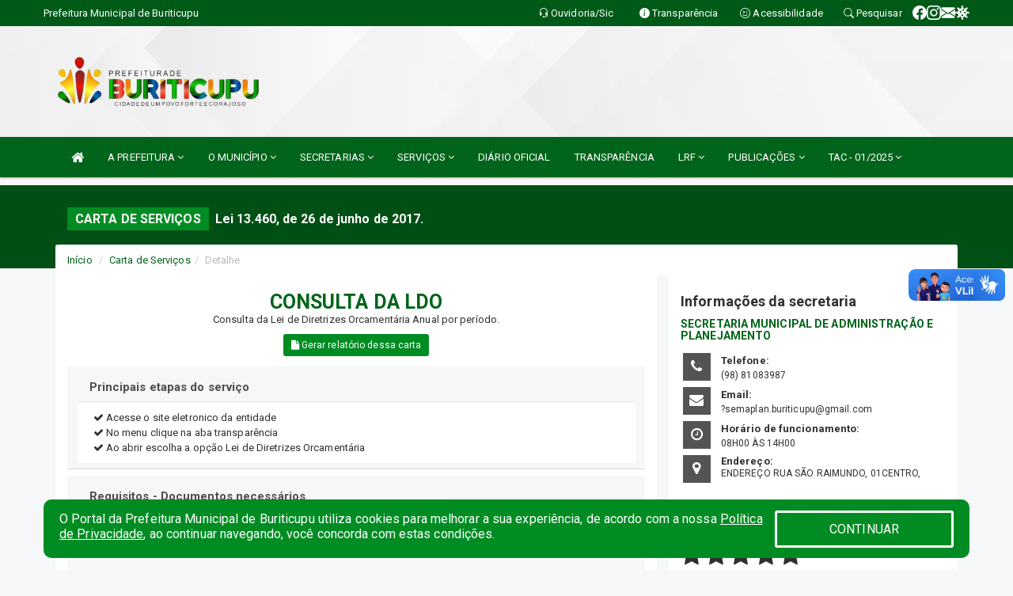

--- FILE ---
content_type: text/html; charset=UTF-8
request_url: https://www.buriticupu.ma.gov.br/cartaservicos.php?id=33
body_size: 14793
content:
<!DOCTYPE html>
<html lang="pt">

<head>
        <meta charset="utf-8">
    <meta name="viewport" content="width=device-width, initial-scale=1.0">
    <meta name="author" content="">
    <meta name="description" content="Carta de Serviços." />
    <meta name="keywords" content="  " />
    <meta property="og:image" itemprop="image" content="http://www.buriticupu.ma.gov.br/imagens/TopoTimbre.png" />
    <title>Prefeitura Municipal de Buriticupu</title>

    <!-- core CSS -->
    <link rel="stylesheet" href="https://cdn.jsdelivr.net/npm/bootstrap-icons@1.11.3/font/bootstrap-icons.min.css">

    <link href="css/bootstrap.min.css" rel="stylesheet">
    <link href="css/font-awesome.min.css" rel="stylesheet">
    <link href="css/prettyPhoto.css" rel="stylesheet">
    <link href="css/animate.min.css" rel="stylesheet">
    <link href="css/main.css" rel="stylesheet">
    <link href="css/responsive.css" rel="stylesheet">
    <link href="css/style.php" rel="stylesheet">
    <link href="css/iconestelas.css" rel="stylesheet">
    <!--[if lt IE 9]>
        <script src="js/html5shiv.js"></script>
        <script src="js/respond.min.js"></script>
        <![endif]-->
    <link rel='shortcut icon' href='imagens/icomuni.png'>    <link rel="apple-touch-icon-precomposed" sizes="144x144" href="images/ico/apple-touch-icon-144-precomposed.png">
    <link rel="apple-touch-icon-precomposed" sizes="114x114" href="images/ico/apple-touch-icon-114-precomposed.png">
    <link rel="apple-touch-icon-precomposed" sizes="72x72" href="images/ico/apple-touch-icon-72-precomposed.png">
    <link rel="apple-touch-icon-precomposed" href="images/ico/apple-touch-icon-57-precomposed.png">

    <style>
        .vote {
            display: inherit;
        }

        .vote label {
            cursor: pointer;
        }

        .vote label input {
            display: none;
        }

        .vote label i {
            font-family: FontAwesome;
            font-size: 30px;
            -webkit-transition-property: color, text;
            -webkit-transition-duration: .2s, .2s;
            -webkit-transition-timing-function: linear, ease-in;
            -moz-transition-property: color, text;
            -moz-transition-duration: .2s;
            -moz-transition-timing-function: linear, ease-in;
            -o-transition-property: color, text;
            -o-transition-duration: .2s;
            -o-transition-timing-function: linear, ease-in;
        }

        .vote label i:before {
            content: '\f005';
        }

        .vote label i.active {
            color: gold;
        }

        h2 {
            font-size: 18px;

        }

        .titulo-conatos {
            font-family: "Roboto", "Helvetica Neue", Helvetica, Arial, sans-serif;
            font-size: 13px;
        }

        .fa-star {
            font-size: x-large;
        }
    </style>


</head>
<!--/head-->

<body href="#" id="ancora">

    
<link href="/css/satisfacao/style.css?v=2.0" rel="stylesheet">
<link href="https://fonts.googleapis.com/icon?family=Material+Icons" rel="stylesheet">
<link href="https://fonts.googleapis.com/css?family=Dancing+Script" rel="stylesheet">
<link href="https://fonts.googleapis.com/css?family=Roboto+Slab" rel="stylesheet">
<script>
var tam = 15;

function mudaFonte(tipo, elemento) {
    if (tipo == "mais") {
        if (tam < 24)
            tam += 1;
    } else {
        if (tam > 10)
            tam -= 1;
    }
    document.getElementById("Noticia").style.fontSize = tam + "px";
    document.getElementById("Descricao").style.fontSize = tam + "px";
}

function printDiv(id, pg, url) {
    var oPrint, oJan;
    oPrint = window.document.getElementById(id).innerHTML;
    oJan = window.open(pg);
    oJan.document.write(oPrint);
    oJan.document.write(url);
    oJan.window.print();
    oJan.document.close();
    oJan.focus();
}



// Função contraste INICIO
(function() {
    var Contrast = {
        storage: 'contrastState',
        cssClass: 'contrast',
        currentState: null,
        check: checkContrast,
        getState: getContrastState,
        setState: setContrastState,
        toogle: toogleContrast,
        updateView: updateViewContrast
    };

    window.toggleContrast = function() {
        Contrast.toogle();
    };

    Contrast.check();

    function checkContrast() {
        this.updateView();
    }

    function getContrastState() {
        return localStorage.getItem(this.storage) === 'true';
    }

    function setContrastState(state) {
        localStorage.setItem(this.storage, '' + state);
        this.currentState = state;
        this.updateView();
    }

    function updateViewContrast() {
        var body = document.body;

        if (this.currentState === null)
            this.currentState = this.getState();

        if (this.currentState)
            body.classList.add(this.cssClass);
        else
            body.classList.remove(this.cssClass);
    }

    function toogleContrast() {
        this.setState(!this.currentState);
    }
})();
// Função contraste FIM
</script>



<!-- CSS style offcanvas navbar --> 
<style>

.offcanvas-collapse {
position: fixed;
bottom: 0;
right: 100%;
left:-300px;
width: 300px;
overflow: auto;
visibility: hidden;
background-color: #00641A;
transition-timing-function: ease-in-out;
transition-duration: .3s;
transition-property: left, visibility;
z-index: 1045;
}
.offcanvas-collapse {
    align-items:start;
/*   Adds a subtle drop shadow   */
            -moz-background-clip: padding;     /* Firefox 3.6 */
        -webkit-background-clip: padding;  /* Safari 4? Chrome 6? */
        background-clip: padding-box;      /* Firefox 4, Safari 5, Opera 10, IE 9 */
border-right:5px solid rgba(0, 0, 0, 0.2);
height: auto;
min-height: 100%;
}

/* Makes the nav visibile with the open class */
.offcanvas-collapse.open {
    left: 0;
    visibility: visible;
}


.navbar-expand-lg .navbar-nav {
-ms-flex-direction: column;
flex-direction: column;
}

.offcanvas-collapse>.navbar-nav>li>a:hover {
    color: #fff !important;
    background-color: #000;
    opacity: 0.5;
}

.offcanvas-collapse>.navbar-nav > li {
    margin-left: 1px;
}

.offcanvas-collapse>.navbar-nav>.dropdown.open{
    color: #008C23 !important;
    background-color: #fff !important;
    /* opacity: 0.5 !important; */
}

.offcanvas-collapse>.navbar-nav>.dropdown.open>a{
    color: #fff !important;
    /* background-color: #000 !important; */
    opacity: 0.5 !important;
}

.offcanvas-collapse.navbar-collapse {
    padding-right: 0px !important; 
    padding-left: 0px !important;
}


.dropdown-submenu { position:relative;} .dropdown-submenu>.dropdown-menu {top:0; left:100%; margin-top:-6px;}


/* Botão de fechar */
.offcanvas-close {
  position: fixed;
  top: 15px;
  left: 300px; /* Ajuste de posição */
  background: none;
  border: none;
  color: #fff;
  font-size: 30px;
  cursor: pointer;
  z-index: 1050; /* Sobrepõe o menu */
}
.open>.dropdown-menu-offcanvas {
    display: contents !important;
}

 /* Estilo da backdrop */
 .offcanvas-backdrop {
  position: fixed;
  top: 0;
  left: 0;
  width: 100%;
  height: 100%;
  background-color: rgba(0, 0, 0, 0.5);
  z-index: 1040;
  opacity: 0;
  visibility: hidden;
  transition: opacity 0.3s ease;
}
.offcanvas-backdrop.show {
  opacity: 1;
  visibility: visible;
}

.dropdown-menu-acessibilidade li a {
 color: #008C23 !important ;
}

.dropdown-toggle-acessibilidade:hover .dropdown-menu-acessibilidade { 
 display: block !important;
}
/* 
    navbar-dafault-main entra em conflito com .navbar-default quando o MenuDegrade está ativo
    Esse conflito deixa o menu branco
*/

.navbar-dafault-main {
    background-image: url(""), 
                      url("");
    background-repeat: no-repeat, no-repeat ;
    background-position: left, right ;
}
.social-links-top {
    /* border-left: 1px solid #fff; */
}

</style>




<!-- INÍCIO DO TOPO DO SITE -->
<header id="header" class=" navbar navbar-fixed-top wet-asphalt" style="border:0px; background-image:url(/imagens/BackTopo5.jpg);">
        <div class="container-fluid topo-option-1 color-topo">
        <div class="container">
            <div class="row" id="font-setting-buttons" style="position: relative; z-index: 5; line-height: 33px; display: flex; justify-content: flex-end; gap: .3em; align-items: center;">

                        
                        <div class="title__cliente" style="margin-bottom: 0px; padding-left:0; padding-right:0; margin-right: auto; color: #fff;">
                            <a href="https://www.buriticupu.ma.gov.br"><span>Prefeitura Municipal de Buriticupu</span></a>
                        </div>

                        
                            <div style="margin-bottom: 0px; padding-left:0; padding-right:0;width: 130px; "><a
                            href="/ouvidoria"><i class="bi bi-headset"></i> <span class='nomefora'
                                title="Ouvidoria da entidade">Ouvidoria/Sic</span></a></div>

                    
                

                <div style="margin-bottom: 0px; padding-left:0; padding-right:0;width: 130px;"><a
                        href="/acessoainformacao.php"><i class="bi bi-info-circle-fill"></i> <span class='nomefora'
                            title="Transparência da entidade">Transparência</span></a></div>

                <!--<div class="col-sm-12 col-xs-12"><a href="campanha.php?pg=COVID-19" style="display: block;color: #fff;line-height: 35px;"> <img width="17" alt='Covid' height="17" src="imagens/covid.png"> <strong>CORONAVÍRUS (COVID-19): </strong><span class='nomefora'>Boletins, Ações, Transparência e material educativo - </span> clique aqui </a></div>-->
                    <div style="margin-bottom: 0px; float:right; padding-left:0; padding-right:0; width: 130px" class="dropdown dropdown-toggle-acessibilidade"><a href="#"
                            accesskey="1" title="Página de acessibilidade" class="dropdown-toggle" data-toggle="dropdown" ><i class="bi bi-emoji-smile"></i> <span
                                class='nomefora'>Acessibilidade</span></a>
                            
                                <ul class="dropdown-menu dropdown-menu-right dropdown-menu-acessibilidade" style="min-width: 150px; color:#000;">
                                    <li><a href="/acessibilidade.php" style="cursor:pointer;"
                                        title="Página de acessibilidade"><i class="bi bi-emoji-smile"></i> <span
                                        class='nomefora'>Sobre</span></a></li>

                                    <li><a href="#altocontraste"
                                        id="altocontraste" onclick="window.toggleContrast()" style="cursor:pointer;" accesskey="2"
                                        title="Aplicar Contraste"><i class="bi bi-toggles"></i> <span
                                        class='nomefora'>Contraste</span></a></li>

                                    <li> <a
                                        class="nav-link increase-me btn-list-top" style="cursor:pointer; " accesskey="A"
                                        title="Aumentar texto"><i class="bi bi-plus-square"></i> <span
                                        class='nomefora'>Aumentar</span></a></li>
                                    <li><a
                                        class="nav-link decrease-me btn-list-top" style="cursor:pointer; " accesskey="D"
                                        title="Diminuir texto"> <i class="bi bi-dash-square"></i> <span
                                        class='nomefora'>Diminuir</span></a></li>
                                    
                                    <li><a style="cursor:pointer;"
                                        href="https://www.gov.br/governodigital/pt-br/vlibras" target='_blank' accesskey="M"
                                        title="VLibras"><i class='fa fa-hand-paper-o'></i> <span class='nomefora'>Libras</span></a></li>

                                    <li><a href="/mapadosite" style="cursor: pointer;"
                                        title="Mapa do site" accesskey="M"><i class="bi bi-diagram-3-fill"></i> <span
                                        class="nomefora">Mapa do site</span></a></li>
                                </ul>
                            
                    </div>

                    <div style="margin-bottom: 0px; padding-left:0; padding-right:0;width: 100px;"><a
                        href="/pesquisa"><i class="bi bi-search"></i> <span class='nomefora'
                            title="Transparência da entidade">Pesquisar</span></a></div>

                <!-- fim de acessibilidade -->

                <!-- redes sociais -->
                <div class="social-links-top">
                                                    <a class="nav-link btn-list-top" href="https://www.facebook.com/PrefeituraDeBuriticupu">
                                    <i class='bi bi-facebook' title="Facebook"></i>
                                </a>
                                                    <a class="nav-link btn-list-top" href="https://www.instagram.com/prefeituraburiticupu/">
                                    <i class='bi bi-instagram' title="Instagram"></i>
                                </a>
                                                    <a class="nav-link btn-list-top" href="https://webmail-seguro.com.br/buriticupu.ma.gov.br/">
                                    <i class='bi bi-envelope-fill' title="E-mail"></i>
                                </a>
                     <a class='nav-link btn-list-top' href='/campanha'>
                                    <i class='bi bi-virus2' title='Clique aqui CONTRA O CORONAVÍRUS (COVID-19)'></i>
                                </a>
                        
                </div>
                <!-- redes sociais -->

            </div>
        </div>
    </div>


    <div class="container-fluid topo-option-mobile color-topo">
        <div class="container">
            <div class="row" id="font-setting-buttons" style="line-height: 33px; display: flex; position: relative; z-index: 5;">
                
                    <div style="margin-bottom: 0px; padding-left: 7px; padding-right: 10px;"><a
                        href="/acessoainformacao"><i class='bi bi-info-circle-fill'></i> <span
                        title="Transparência da entidade"><strong>Transparência</strong></span></a></div>

                    <div style="margin-bottom: 0px; padding-left:0; padding-right: 10px;"><a
                        href="ouvidoria"><i class="bi bi-headset"></i> <span
                        title="Ouvidoria da entidade"><strong>Ouvidoria </strong></span></a></div>

                    <div style="margin-bottom: 0px; padding-left:0; padding-right: 10px;"><a
                        href="/acessibilidade"><i class='bi bi-emoji-smile'></i> <span
                        title="Acessibilidade"><strong>Acessibilidade</strong></span></a></div>

                    <div style="margin-bottom: 0px; padding-left:0; padding-right:10;" class="dropdown dropdown-toggle-acessibilidade">
                        <a href="#" accesskey="1" title="Mais opções" class="dropdown-toggle" data-toggle="dropdown">
                            <i class="bi bi-plus"></i>
                            <span><strong>Opções</strong></span>
                        </a>

                        <ul class="dropdown-menu dropdown-menu-right dropdown-menu-acessibilidade" style="min-width: 150px; color:#000;">
                            <li>
                                <a href="/pesquisa" style="cursor:pointer;" title="Pesquisar"><i class="bi bi-search"></i><span style="padding-left: 10px;">Pesquisar</span></a>
                            </li>
                    </div>
            </div>
        </div>
    </div>
    
    
    <div class="container container-menu-main" id="logo-top-bar" style="padding-bottom:10px; padding-top:10px; ">



        <div class="row d-flex-main-menu-center">
           
            <div id="centralizarLogo" class="col-6 col-sm-7 col-xs-7 ">

                <a id="" href="/" style="padding-right: 5px; margin-right: 20px"><img id="" src="/imagens/logo.png?time=1768996779" alt="logo"></a>
            </div>

            <div class="col-6 col-canvas-navbar">
                <a class="navbar-toggle" data-toggle="offcanvas"
                        style="padding-top: 4px; padding-bottom: 4px; padding-left: 14px; padding-right: 14px; cursor: pointer; color:#fff; "
                        data-target=".offcanvas-collapse">
                        <span class="fa fa-bars" style="font-size: 25px; color: #000;"></span>
                </a>
            </div>

            <div class="col-sm-5 col-xs-5 fora_responsivo">
                <div class="wow fadeInUp box-pesq">
                    

                    
                    

                    <!-- <a href="/pesquisa.php" class="btn btn-primary nomefora"><span class="glyphicon glyphicon-search "
                            aria-hidden="true"></span> Pesquisa</a> -->

                        <!--
                        <div class="nomefora" id="google_translate_element"></div>
                        <script>
                            function googleTranslateElementInit() {
                                new google.translate.TranslateElement({
                                        pageLanguage: 'pt',
                                        autoDisplay: false,
                                        includedLanguages: 'de,es,fr,en,it',
                                        layout: google.translate.TranslateElement.InlineLayout.SIMPLE
                                    },
                                    'google_translate_element');
                            }
                        </script>
                        <script src="//translate.google.com/translate_a/element.js?cb=googleTranslateElementInit"></script>
                        -->

                </div>

            </div>
        </div>
    </div>


    <!-- navbar offcanvas -->
    <nav class="navbar navbar-default navbar-dafault-main" style="border:0px;">
        <div class="container">
            <div class="navbar-header navbar-header-main">
                <a class="navbar-toggle" data-toggle="offcanvas"
                    style="padding-top: 4px; padding-bottom: 4px; padding-left: 14px; padding-right: 14px; cursor: pointer; color:#fff; "
                    data-target=".offcanvas-collapse">
                    <span class="fa fa-bars" style="font-size: 16px"></span>
                </a>
                <a href="pesquisa.php" class="navbar-toggle"
                    style="padding-top: 4px; padding-bottom: 4px; padding-left: 14px; padding-right: 14px; display: none;"><span
                        class="fa fa-search" style="font-size: 16px" aria-hidden="true"></span></a>
                <a class="navbar-toggle" id="btnperq" href="#" aria-expanded='false' title='Menu de acessibilidade'
                    style="padding-top: 4px; padding-bottom: 4px; padding-left: 14px; padding-right: 14px;  cursor: pointer; display: none;"><i
                        class='fa fa-odnoklassniki' style="font-size: 16px" aria-hidden='true'></i></a>
                                <a class="navbar-toggle" href="https://webmail-seguro.com.br/buriticupu.ma.gov.br/" target="blank" title='E-mail'
                    style="padding-top: 4px; padding-bottom: 4px; padding-left: 14px; padding-right: 14px;  cursor: pointer; display: none;"><i
                        class='fa fa-envelope' style="font-size: 16px" aria-hidden='true'></i></a>
                            </div>
                            
            
            <div class="collapse navbar-collapse navbar-collapse-toglee" style="border:0px;">
                <ul class="nav navbar-nav main-menu" style="margin-top:0px;">
                    
                    <li><a href="/" title="Inicio" target=""><i class="fa fa-home fa-lg" aria-hidden="true"></i></a></li>  <li class='dropdown'><a href='/' class='dropdown-toggle' data-toggle='dropdown'>A PREFEITURA 
                                                <i class='fa fa-angle-down'></i></a>
                                                    <ul class='dropdown-menu ' style='overflow: auto; max-height:300px; min-width:100px;'><li><a href='/institucional.php' >INSTITUCIONAL</a></li><li><a href='/gestores.php' >PREFEITO E VICE</a></li><li><a href='https://www.buriticupu.ma.gov.br/arquivos/123/LEIS%20MUNICIPAIS_0293_2013_0000001.pdf' target='_blank'>ESTRUTURA ORGANIZACIONAL (ANEXO)</a></li><li><a href='https://www.buriticupu.ma.gov.br/secretaria.php#' target='_blank'>ESTRUTURA ORGANIZACIONAL</a></li><li><a href='/arquivos/415/REGIME%20JURIDICO_172_2007_0000001.pdf' target='new'>REGIME JURÍDICO DOS SERVIDORES MUNICIPAIS</a></li><li><a href='/normativosproprios.php?A PREFEITURA=' >NORMATIVOS PRÓPRIOS</a></li>		</ul>
                                            </li>  <li class='dropdown'><a href='/' class='dropdown-toggle' data-toggle='dropdown'>O MUNICÍPIO 
                                                <i class='fa fa-angle-down'></i></a>
                                                    <ul class='dropdown-menu ' style='overflow: auto; max-height:300px; min-width:100px;'><li><a href='/obras.php' >OBRAS</a></li><li><a href='/veiculos.php' >VEÍCULOS</a></li><li><a href='/conselhos.php' >CONSELHOS</a></li><li><a href='/omunicipio.php' >DADOS DO MUNICÍPIO</a></li>		</ul>
                                            </li>  <li class='dropdown'><a href='/secretaria.php' class='dropdown-toggle' data-toggle='dropdown'>SECRETARIAS <i class='fa fa-angle-down'></i></a>
                                    <ul class='dropdown-menu ' style='overflow: auto; max-height:300px; min-width:100px;'><li><a href='/secretaria.php?sec=59'>CÂMARA MUNICIPAL DE BURITICUPU</a></li><li><a href='/secretaria.php?sec=10'>GABINETE DO PREFEITO</a></li><li><a href='/secretaria.php?sec=62'>PROCURADORIA-GERAL DO MUNICÍPIO</a></li><li><a href='/secretaria.php?sec=89'>SECRETARIA DE INFRAESTRUTURA, OBRAS E URBANISMO</a></li><li><a href='/secretaria.php?sec=69'>SECRETARIA DE INFRAESTRUTURA, OBRAS E URBANISMO</a></li><li><a href='/secretaria.php?sec=63'>SECRETARIA MUNICIPAL DA MULHER</a></li><li><a href='/secretaria.php?sec=1'>SECRETARIA MUNICIPAL DE ADMINISTRAÇÃO E PLANEJAMENTO</a></li><li><a href='/secretaria.php?sec=66'>SECRETARIA MUNICIPAL DE AGRICULTURA, PESCA, AGROPECUÁRIA E ABASTECIMENTO</a></li><li><a href='/secretaria.php?sec=11'>SECRETARIA MUNICIPAL DE CULTURA</a></li><li><a href='/secretaria.php?sec=39'>SECRETARIA MUNICIPAL DE DESENVOLVIMENTO SOCIAL, TRABALHO E ECONOMIA SOLIDARIA</a></li><li><a href='/secretaria.php?sec=4'>SECRETARIA MUNICIPAL DE EDUCAÇÃO</a></li><li><a href='/secretaria.php?sec=40'>SECRETARIA MUNICIPAL DE ESPORTE, LAZER E JUVENTUDE</a></li><li><a href='/secretaria.php?sec=61'>SECRETARIA MUNICIPAL DE FAZENDA E ORÇAMENTO </a></li><li><a href='/secretaria.php?sec=9'>SECRETARIA MUNICIPAL DE HABITAÇÃO</a></li><li><a href='/secretaria.php?sec=77'>SECRETARIA MUNICIPAL DE INDUSTRIA, COMÉRCIO, EMPREGO, RENDA E TURISMO.</a></li><li><a href='/secretaria.php?sec=76'>SECRETARIA MUNICIPAL DE MEIO AMBIENTE E PRESERVAÇÃO DOS RECURSOS NATURAIS </a></li><li><a href='/secretaria.php?sec=7'>SECRETARIA MUNICIPAL DE SAÚDE</a></li><li><a href='/secretaria.php?sec=81'>SECRETARIA MUNICIPAL DE SEGURANÇA PÚBLICA E MOBILIDADE URBANA </a></li><li><a href='/secretaria.php?sec=64'>SECRETARIA MUNICIPAL DE TRANSPARÊNCIA E CONTROLE INTERNO</a></li><li><a href='/secretaria.php?sec=68'>SECRETÁRIO MUNICIPAL DE ARTICULAÇÃO POLÍTICA</a></li><li><a href='/secretaria.php?sec=65'>SECRETÁRIO MUNICIPAL DE SEGURANÇA PÚBLICA E MOBILIDADE URBANA</a></li>		</ul>
</li>  <li class='dropdown'><a href='/' class='dropdown-toggle' data-toggle='dropdown'>SERVIÇOS 
                                                <i class='fa fa-angle-down'></i></a>
                                                    <ul class='dropdown-menu ' style='overflow: auto; max-height:300px; min-width:100px;'><li><a href='https://buriticupu.rhfacil.portalpublico.net/Auth/auth-login?ReturnUrl=%2F' >CONTRACHEQUE ONLINE</a></li><li><a href='https://buriticupuma.portalpublico.net/#' >NOTA FISCAL</a></li>		</ul>
                                            </li><li><a href='/diariooficial.php' >DIÁRIO OFICIAL</a></li><li><a href='/acessoainformacao.php' >TRANSPARÊNCIA</a></li>  <li class='dropdown'><a href='/lrf.php' class='dropdown-toggle' data-toggle='dropdown'>LRF <i class='fa fa-angle-down'></i></a>
                                <ul class='dropdown-menu dropdown-menu-right' style='overflow: auto; max-height:300px; min-width:100px;'><li><a href='/lrf.php?cat=4'>RGF - RELATÓRIO DE GESTÃO FISCAL</a></li><li><a href='/lrf.php?cat=7'>RREO - RELATÓRIO RESUMIDO DA EXECUÇÃO ORÇAMENTÁRIA</a></li><li><a href='/lrf.php?cat=8'>LOA - LEI ORÇAMENTÁRIA ANUAL</a></li><li><a href='/lrf.php?cat=9'>LDO - LEI DE DIRETRIZES ORÇAMENTÁRIAS</a></li><li><a href='/lrf.php?cat=17'>PPA - PLANO PLURIANUAL</a></li><li><a href='/contasdegoverno.php'>PCG - PRESTAÇÃO DE CONTAS DE GOVERNO</a></li><li><a href='/contasdegestao.php'>PCS - PRESTAÇÃO DE CONTAS DE GESTÃO</a></li>		</ul>
</li>  <li class='dropdown'><a href='/' class='dropdown-toggle' data-toggle='dropdown'>PUBLICAÇÕES 
                                                <i class='fa fa-angle-down'></i></a>
                                                    <ul class='dropdown-menu ' style='overflow: auto; max-height:300px; min-width:100px;'><li><a href='/contratos.php' >CONTRATOS</a></li><li><a href='/licitacao.php' >LICITAÇÃO</a></li><li><a href='/decretos.php' >DECRETOS</a></li><li><a href='/diarias.php' >DIÁRIAS</a></li><li><a href='/leis.php' >LEIS</a></li><li><a href='/lrf.php' >LRF CONTAS PÚBLICAS</a></li><li><a href='/contasdegoverno' >PCG</a></li><li><a href='/contasdegestao' >PCS</a></li><li><a href='/portaria.php' >PORTARIAS</a></li><li><a href='/publicacoes.php' >OUTRAS</a></li>		</ul>
                                            </li>  <li class='dropdown'><a href='/' class='dropdown-toggle' data-toggle='dropdown'>TAC - 01/2025 
                                                <i class='fa fa-angle-down'></i></a>
                                                    <ul class='dropdown-menu dropdown-menu-right' style='overflow: auto; max-height:300px; '><li><a href='https://www.buriticupu.ma.gov.br/publicacoes?cat=120&ta=3' >ATOS</a></li><li><a href='https://www.buriticupu.ma.gov.br/publicacoes?cat=121&ta=3' >MANIFESTAÇÕES</a></li><li><a href='https://www.buriticupu.ma.gov.br/publicacoes?cat=122&ta=3' >RECOMENDAÇÕES</a></li><li><a href='https://www.buriticupu.ma.gov.br/publicacoes?cat=123&ta=3' >OUTROS</a></li>		</ul>
                                            </li>                </ul>
            </div>
        </div>
        <!--/.container-->
        
        <div class="navbar-collapse offcanvas-collapse">
            <ul class="navbar-nav mr-auto dropdown-menu dropdown-menu-offcanvas">

            <button class="offcanvas-close" aria-label="Close">&times;</button>
                
            <li><a href="/" title="Inicio" target="">INÍCIO</a></li>  <li class='dropdown'><a href='/' class='dropdown-toggle' data-toggle='dropdown'>A PREFEITURA 
                                                <i class='fa fa-angle-down'></i></a>
                                                    <ul class='dropdown-menu ' style='overflow: auto; max-height:300px; min-width:100px;'><li><a href='/institucional.php' >INSTITUCIONAL</a></li><li><a href='/gestores.php' >PREFEITO E VICE</a></li><li><a href='https://www.buriticupu.ma.gov.br/arquivos/123/LEIS%20MUNICIPAIS_0293_2013_0000001.pdf' target='_blank'>ESTRUTURA ORGANIZACIONAL (ANEXO)</a></li><li><a href='https://www.buriticupu.ma.gov.br/secretaria.php#' target='_blank'>ESTRUTURA ORGANIZACIONAL</a></li><li><a href='/arquivos/415/REGIME%20JURIDICO_172_2007_0000001.pdf' target='new'>REGIME JURÍDICO DOS SERVIDORES MUNICIPAIS</a></li><li><a href='/normativosproprios.php?A PREFEITURA=' >NORMATIVOS PRÓPRIOS</a></li>		</ul>
                                            </li>  <li class='dropdown'><a href='/' class='dropdown-toggle' data-toggle='dropdown'>O MUNICÍPIO 
                                                <i class='fa fa-angle-down'></i></a>
                                                    <ul class='dropdown-menu ' style='overflow: auto; max-height:300px; min-width:100px;'><li><a href='/obras.php' >OBRAS</a></li><li><a href='/veiculos.php' >VEÍCULOS</a></li><li><a href='/conselhos.php' >CONSELHOS</a></li><li><a href='/omunicipio.php' >DADOS DO MUNICÍPIO</a></li>		</ul>
                                            </li>  <li class='dropdown'><a href='/secretaria.php' class='dropdown-toggle' data-toggle='dropdown'>SECRETARIAS <i class='fa fa-angle-down'></i></a>
                                    <ul class='dropdown-menu ' style='overflow: auto; max-height:300px; min-width:100px;'><li><a href='/secretaria.php?sec=59'>CÂMARA MUNICIPAL DE BURITICUPU</a></li><li><a href='/secretaria.php?sec=10'>GABINETE DO PREFEITO</a></li><li><a href='/secretaria.php?sec=62'>PROCURADORIA-GERAL DO MUNICÍPIO</a></li><li><a href='/secretaria.php?sec=89'>SECRETARIA DE INFRAESTRUTURA, OBRAS E URBANISMO</a></li><li><a href='/secretaria.php?sec=69'>SECRETARIA DE INFRAESTRUTURA, OBRAS E URBANISMO</a></li><li><a href='/secretaria.php?sec=63'>SECRETARIA MUNICIPAL DA MULHER</a></li><li><a href='/secretaria.php?sec=1'>SECRETARIA MUNICIPAL DE ADMINISTRAÇÃO E PLANEJAMENTO</a></li><li><a href='/secretaria.php?sec=66'>SECRETARIA MUNICIPAL DE AGRICULTURA, PESCA, AGROPECUÁRIA E ABASTECIMENTO</a></li><li><a href='/secretaria.php?sec=11'>SECRETARIA MUNICIPAL DE CULTURA</a></li><li><a href='/secretaria.php?sec=39'>SECRETARIA MUNICIPAL DE DESENVOLVIMENTO SOCIAL, TRABALHO E ECONOMIA SOLIDARIA</a></li><li><a href='/secretaria.php?sec=4'>SECRETARIA MUNICIPAL DE EDUCAÇÃO</a></li><li><a href='/secretaria.php?sec=40'>SECRETARIA MUNICIPAL DE ESPORTE, LAZER E JUVENTUDE</a></li><li><a href='/secretaria.php?sec=61'>SECRETARIA MUNICIPAL DE FAZENDA E ORÇAMENTO </a></li><li><a href='/secretaria.php?sec=9'>SECRETARIA MUNICIPAL DE HABITAÇÃO</a></li><li><a href='/secretaria.php?sec=77'>SECRETARIA MUNICIPAL DE INDUSTRIA, COMÉRCIO, EMPREGO, RENDA E TURISMO.</a></li><li><a href='/secretaria.php?sec=76'>SECRETARIA MUNICIPAL DE MEIO AMBIENTE E PRESERVAÇÃO DOS RECURSOS NATURAIS </a></li><li><a href='/secretaria.php?sec=7'>SECRETARIA MUNICIPAL DE SAÚDE</a></li><li><a href='/secretaria.php?sec=81'>SECRETARIA MUNICIPAL DE SEGURANÇA PÚBLICA E MOBILIDADE URBANA </a></li><li><a href='/secretaria.php?sec=64'>SECRETARIA MUNICIPAL DE TRANSPARÊNCIA E CONTROLE INTERNO</a></li><li><a href='/secretaria.php?sec=68'>SECRETÁRIO MUNICIPAL DE ARTICULAÇÃO POLÍTICA</a></li><li><a href='/secretaria.php?sec=65'>SECRETÁRIO MUNICIPAL DE SEGURANÇA PÚBLICA E MOBILIDADE URBANA</a></li>		</ul>
</li>  <li class='dropdown'><a href='/' class='dropdown-toggle' data-toggle='dropdown'>SERVIÇOS 
                                                <i class='fa fa-angle-down'></i></a>
                                                    <ul class='dropdown-menu ' style='overflow: auto; max-height:300px; min-width:100px;'><li><a href='https://buriticupu.rhfacil.portalpublico.net/Auth/auth-login?ReturnUrl=%2F' >CONTRACHEQUE ONLINE</a></li><li><a href='https://buriticupuma.portalpublico.net/#' >NOTA FISCAL</a></li>		</ul>
                                            </li><li><a href='/diariooficial.php' >DIÁRIO OFICIAL</a></li><li><a href='/acessoainformacao.php' >TRANSPARÊNCIA</a></li>  <li class='dropdown'><a href='/lrf.php' class='dropdown-toggle' data-toggle='dropdown'>LRF <i class='fa fa-angle-down'></i></a>
                                <ul class='dropdown-menu dropdown-menu-right' style='overflow: auto; max-height:300px; min-width:100px;'><li><a href='/lrf.php?cat=4'>RGF - RELATÓRIO DE GESTÃO FISCAL</a></li><li><a href='/lrf.php?cat=7'>RREO - RELATÓRIO RESUMIDO DA EXECUÇÃO ORÇAMENTÁRIA</a></li><li><a href='/lrf.php?cat=8'>LOA - LEI ORÇAMENTÁRIA ANUAL</a></li><li><a href='/lrf.php?cat=9'>LDO - LEI DE DIRETRIZES ORÇAMENTÁRIAS</a></li><li><a href='/lrf.php?cat=17'>PPA - PLANO PLURIANUAL</a></li><li><a href='/contasdegoverno.php'>PCG - PRESTAÇÃO DE CONTAS DE GOVERNO</a></li><li><a href='/contasdegestao.php'>PCS - PRESTAÇÃO DE CONTAS DE GESTÃO</a></li>		</ul>
</li>  <li class='dropdown'><a href='/' class='dropdown-toggle' data-toggle='dropdown'>PUBLICAÇÕES 
                                                <i class='fa fa-angle-down'></i></a>
                                                    <ul class='dropdown-menu ' style='overflow: auto; max-height:300px; min-width:100px;'><li><a href='/contratos.php' >CONTRATOS</a></li><li><a href='/licitacao.php' >LICITAÇÃO</a></li><li><a href='/decretos.php' >DECRETOS</a></li><li><a href='/diarias.php' >DIÁRIAS</a></li><li><a href='/leis.php' >LEIS</a></li><li><a href='/lrf.php' >LRF CONTAS PÚBLICAS</a></li><li><a href='/contasdegoverno' >PCG</a></li><li><a href='/contasdegestao' >PCS</a></li><li><a href='/portaria.php' >PORTARIAS</a></li><li><a href='/publicacoes.php' >OUTRAS</a></li>		</ul>
                                            </li>  <li class='dropdown'><a href='/' class='dropdown-toggle' data-toggle='dropdown'>TAC - 01/2025 
                                                <i class='fa fa-angle-down'></i></a>
                                                    <ul class='dropdown-menu dropdown-menu-right' style='overflow: auto; max-height:300px; '><li><a href='https://www.buriticupu.ma.gov.br/publicacoes?cat=120&ta=3' >ATOS</a></li><li><a href='https://www.buriticupu.ma.gov.br/publicacoes?cat=121&ta=3' >MANIFESTAÇÕES</a></li><li><a href='https://www.buriticupu.ma.gov.br/publicacoes?cat=122&ta=3' >RECOMENDAÇÕES</a></li><li><a href='https://www.buriticupu.ma.gov.br/publicacoes?cat=123&ta=3' >OUTROS</a></li>		</ul>
                                            </li>            
            </ul>
      </div>
      
    </nav>
    <div class="offcanvas-backdrop"></div>
    <!--/nav-->


</header>
    

<div id="espaco-header" class="espaco-header-main" style="height:207px; margin-bottom: 27.4px;">&nbsp;</div>



<!-- <div id="sticky-container-id" class="sticky-container">
    <ul class="sticky"> -->

        
    <!-- </ul>
</div> -->


  
<!-- VLibras -->
<div vw class="enabled">
    <div vw-access-button class="active"></div>
    <div vw-plugin-wrapper>
      <div class="vw-plugin-top-wrapper"></div>
    </div>
  </div>
  <script src="https://vlibras.gov.br/app/vlibras-plugin.js" defer></script>
  <script defer>
    document.addEventListener('DOMContentLoaded', function() {
      new window.VLibras.Widget('https://vlibras.gov.br/app');
    });
</script>
<!-- VLibras -->

<script src="/js/jquery-2.1.1.min.js"></script>
<script type="text/javascript">
$(document).ready(function() {

    $('.offcanvas-backdrop').removeClass('show');

    $('[data-toggle="offcanvas"]').on('click', function () {
        $('.offcanvas-collapse').removeClass('open');
        const target = $(this).data('target');
        $(target).toggleClass('open');
        $('.offcanvas-backdrop').addClass('show');
    })

    // Fechar o menu ao clicar no backdrop
    $('.offcanvas-backdrop, .offcanvas-close').on('click', function () {
      $('.offcanvas-collapse').removeClass('open');
      $('.offcanvas-backdrop').removeClass('show');
    })

    $('.dropdown-menu-sub').hide();
    $('.dropdown-submenu a.dropdown-sub-toggle').on("click", function(e){
        $(this).next('ul').toggle();
        e.stopPropagation();
        e.preventDefault();
    });


    $(window).scroll(function() {
        if ($(this).scrollTop() > 100) {
            $("#logo-top-bar").css({
                "margin-top": "-25.5Vh",
                "transition": ".4s",
                "z-index": "-2"
            });
            $("#logo-top-bar").fadeOut("800");
            $('#scroll').fadeIn();
             $('#scroll2').fadeIn();
            $(".col-fita").fadeOut();

        } else {
            $("#logo-top-bar").fadeIn("800");
            $("#logo-top-bar").css({
                "margin-top": "0px"
            });
            $(".col-fita").fadeIn();
            $('#scroll').fadeOut();
            $('#scroll2').fadeOut();
        }
    });
    $('#scroll').click(function() {
        $("html, body").animate({
            scrollTop: 0
        }, 0);
        return false;
    });


    $('#menu-acessiblidade').hide().contents().hide();
    $('#btnperq').on('click', function(e) {
        e.preventDefault();
        $('#menu-acessiblidade').slideToggle('fast', function(e) {
            if ($(this).is(':visible')) {
                $(this).contents().fadeIn(1000);
            } else {
                $(this).contents().hide();
            }
        });

    })


});
</script>


 

        <section id="services" class="topo-paginas-section">
    <div class="container">
        <div class="col-md-12">

            <!--<div id="TituloServicos">-->
            <div class="cartaservicosbanner" style="font-size: 16px;">Carta de Serviços</div>
            <h2 id="EsOv" class="cartaservicosbannertexto" style="font-size: 16px; padding-left: 5px;">Lei 13.460, de 26 de junho de 2017.</h2>
            <!--</div>-->

        </div>
    </div>
</section>
        



        




            



                        <!-- display: flex; -->
            <section>
                <div class="container">
                    <div id="carta_servicos_retirar_display" style="margin-top: -50px;">
                            <div class='col-md-12'>
        <div class="row">
            <ol class="breadcrumb" style="background-color:#FFFFFF; margin-bottom: 0px;">
                <li class="breadcrumb-item"><a href="/index.php">Início</a></li>
                <li class="breadcrumb-item"><a href="/cartaservicos.php">Carta de Serviços</a></li><li class="breadcrumb-item active">Detalhe</li>            </ol>
        </div>
    </div>
                        <div class="col-md-8" style="padding: 0px; display: flex;">
                            <div class="public_index" id="Noticia">
                                <!-- onselectstart='return false' ondragstart='return false' oncontextmenu='return false' -->
                                <h1 style="margin-top: 10px; margin-bottom: 1px; font-size: 25px; text-align: center; color: #00641A">CONSULTA DA LDO</h1>
                                <p style="margin-bottom: 1px; margin-bottom: 10px; line-height: 1.3em; text-align: center;">Consulta da Lei de Diretrizes Orcamentária Anual por período.</p>

                                                                <p style="text-align: center;"><a class="btn btn-primary btn-sm" href="areport/?pg=cartaservicos&id=33" target='_black' title="Imprimir página"><i class="fa fa-file"></i> Gerar relatório dessa carta </a></p>


                                
                                    <div class="panel-group" id="accordion">
                                        <div class="card">
                                            <div class="panel-heading" id="headingEtapas">
                                                <h4 class="panel-title">
                                                    <a class="lici" style="color:#4e4e4e" data-toggle="collapse" data-parent="#accordion" aria-controls="collapseEtapas" aria-expanded="true" href="#collapseEtapas"> Principais etapas do serviço </a>
                                                </h4>
                                            </div>
                                            <div id="collapseEtapas" aria-labelledby="headingEtapas" class="panel-collapse collapse in" data-parent="#accordion">
                                                <div class="panel-body" style="background-color: #ffff; padding-top: 10px; line-height: 1.5em">

                                                    <ul style='padding-left: 0px; list-style: none; margin-bottom: 0px;'><li> <i class='fa fa-check'></i> Acesse o site eletronico da entidade</li><li> <i class='fa fa-check'></i> No menu clique na aba transparência</li><li> <i class='fa fa-check'></i> Ao abrir escolha a opção Lei de Diretrizes Orcamentária</li></ul>
                                                    <!--  <p style='margin-bottom: 5px; text-align: justify;'></p> -->

                                                </div>
                                            </div>

                                        </div>
                                    </div>

                                





                                
                                    <div class="panel-group" id="accordion">
                                        <div class="card">
                                            <div class="panel-heading" id="headingRequisitos">
                                                <h4 class="panel-title">
                                                    <a class="lici" style="color:#4e4e4e" data-toggle="collapse" data-parent="#accordion" aria-controls="collapseRequisitos" aria-expanded="true" href="#collapseRequisitos"> Requisitos - Documentos necessários </a>
                                                </h4>
                                            </div>
                                            <div id="collapseRequisitos" aria-labelledby="headingRequisitos" class="panel-collapse collapse in" data-parent="#accordion">
                                                <div class="panel-body" style="background-color: #ffff; padding-top: 10px; line-height: 1.5em">

                                                    <ul style='padding-left: 0px; margin-bottom: 0px;'><li style='list-style: none; '> <i class='fa fa-check'></i>  Consulta liberada</li></ul>
                                                    <!--  <p style='margin-bottom: 5px; text-align: justify;'></p> -->

                                                </div>
                                            </div>

                                        </div>
                                    </div>

                                





                                
                                    <div class="panel-group" id="accordion">
                                        <div class="card">
                                            <div class="panel-heading" id="headingPrazo">
                                                <h4 class="panel-title">
                                                    <a class="lici" style="color:#4e4e4e" data-toggle="collapse" data-parent="#accordion" aria-controls="collapsePrazo" aria-expanded="true" href="#collapsePrazo"> Previsão de prazo para realização do serviço </a>
                                                </h4>
                                            </div>
                                            <div id="collapsePrazo" aria-labelledby="headingPrazo" class="panel-collapse collapse in" data-parent="#accordion">
                                                <div class="panel-body" style="background-color: #ffff; padding-top: 10px; line-height: 1.3em">
                                                    Imediato.                                                    <!--  <p style='margin-bottom: 5px; text-align: justify;'></p> -->
                                                </div>
                                            </div>

                                        </div>
                                    </div>


                                    <!--   <h2>Previsão de prazo para realização do serviço</h2>
                                <div class="col-md-12" style="padding-left: 30px; padding-bottom: 20px;"><i class='fa fa-check'></i> </div> -->
                                
                                
                                    <div class="panel-group" id="accordion">
                                        <div class="card">
                                            <div class="panel-heading" id="headingHorario">
                                                <h4 class="panel-title">
                                                    <a class="lici" style="color:#4e4e4e" data-toggle="collapse" data-parent="#accordion" aria-controls="collapseHorario" aria-expanded="true" href="#collapseHorario"> Horário de atendimento </a>
                                                </h4>
                                            </div>
                                            <div id="collapseHorario" aria-labelledby="headingHorario" class="panel-collapse collapse in" data-parent="#accordion">
                                                <div class="panel-body" style="background-color: #ffff; padding-top: 10px; line-height: 1.5em">
                                                    Serviços de acesso permanente.                                                    <!--  <p style='margin-bottom: 5px; text-align: justify;'></p> -->
                                                </div>
                                            </div>

                                        </div>
                                    </div>

                                    <!-- <h2>Horário de atendimento</h2>
                                <div class="col-md-12" style="padding-left: 30px; padding-bottom: 20px;"> <i class='fa fa-check'></i> </div> -->
                                
                                
                                    <div class="panel-group" id="accordion">
                                        <div class="card">
                                            <div class="panel-heading" id="headingCusto">
                                                <h4 class="panel-title">
                                                    <a class="lici" style="color:#4e4e4e" data-toggle="collapse" data-parent="#accordion" aria-controls="collapseCusto" aria-expanded="true" href="#collapseCusto"> Custo para o usuário </a>
                                                </h4>
                                            </div>
                                            <div id="collapseCusto" aria-labelledby="headingCusto" class="panel-collapse collapse in" data-parent="#accordion">
                                                <div class="panel-body" style="background-color: #ffff; padding-top: 10px; line-height: 1.3em">
                                                    Gratuito.                                                    <!--  <p style='margin-bottom: 5px; text-align: justify;'></p> -->
                                                </div>
                                            </div>

                                        </div>
                                    </div>

                                    <!-- <h2>Custo para o usuário</h2>
                                <div class="col-md-12" style="padding-left: 30px; padding-bottom: 20px;"><i class='fa fa-check'></i> </div> -->
                                
                                
                                    <div class="panel-group" id="accordion">
                                        <div class="card">
                                            <div class="panel-heading" id="headingFormas">
                                                <h4 class="panel-title">
                                                    <a class="lici" style="color:#4e4e4e" data-toggle="collapse" data-parent="#accordion" aria-controls="collapseFormas" aria-expanded="true" href="#collapseFormas"> Formas de prestação de serviço </a>
                                                </h4>
                                            </div>
                                            <div id="collapseFormas" aria-labelledby="headingFormas" class="panel-collapse collapse in" data-parent="#accordion">
                                                <div class="panel-body" style="background-color: #ffff; padding-top: 10px; line-height: 1.3em">
                                                    Através de link abaixo.                                                    <!--  <p style='margin-bottom: 5px; text-align: justify;'></p> -->
                                                </div>
                                            </div>

                                        </div>
                                    </div>

                                    <!--  <h2>Formas de prestação de serviço</h2>
                                <div class="col-md-12" style='padding-left: 30px; padding-bottom: 20px;'><i class='fa fa-check'></i> </div> -->
                                

                                
                                
                                
                                
                                

                                
                                    <div class="panel-group" id="accordion">
                                        <div class="card">
                                            <div class="panel-heading" id="headingLinks">
                                                <h4 class="panel-title">
                                                    <a class="lici" style="color:#4e4e4e" data-toggle="collapse" data-parent="#accordion" aria-controls="collapseLinks" aria-expanded="true" href="#collapseLinks"> Link's </a>
                                                </h4>
                                            </div>
                                            <div id="collapseLinks" aria-labelledby="headingLinks" class="panel-collapse collapse in" data-parent="#accordion">
                                                <div class="panel-body" style="background-color: #ffff; padding-top: 10px; line-height: 1.5em">
                                                    <ul class='fa-ul' style='margin-bottom: 0px;'><li><span class='fa-li' ><i class='fa fa-link'></i></span><a href='lrf.php?car=23'>LDO</a></li></ul>                                                    <!--  <p style='margin-bottom: 5px; text-align: justify;'></p> -->
                                                </div>
                                            </div>

                                        </div>
                                    </div>



                                
                                

                                
                                <!-- <div class="panel-group" id="accordion">
                                        <div class="card">
                                            <div class="panel-heading" id="headingMaisInfo">
                                                <h4 class="panel-title">
                                                    <a class="lici" style="color:#4e4e4e" data-toggle="collapse" data-parent="#accordion" aria-controls="collapseMaisInfo" aria-expanded="true" href="#collapseMaisInfo"> Mais informações </a>
                                                </h4>
                                            </div>
                                            <div id="collapseMaisInfo" aria-labelledby="headingMaisInfo" class="panel-collapse collapse in" data-parent="#accordion">
                                                <div class="panel-body" style="background-color: #ffff; padding-top: 10px; line-height: 1.5em">

                                                        

                                                        <h2>Visualizações</h2>
                                                        <div class="row" style="padding:3px;">
                                                            <div class="col-md-12">

                                                                                                                            </div>
                                                        </div>




                                                    <h2>Avaliação média</h2>
                                                    <div class="row" style="padding:10px;">
                                                        <div class="col-md-12">



                                                                                                                    </div>
                                                    </div>
                                                </div>
                                            </div>

                                        </div>
                                    </div> -->


                            </div>
                        </div>
                        <div class="col-md-4" style="padding-top: 0px; padding-bottom: 0px; padding-right: 0px;">
                            <div class="col-md-12 card" style="padding: 0px;">



                                <div class='public_index2' style="">
                                    <h2>Informações da secretaria</h2>
                                    
                                    <h6><a href="?sec=1">SECRETARIA MUNICIPAL DE ADMINISTRAÇÃO E PLANEJAMENTO</a></h6>

                                                                            <div class="row row-flex" style="padding:3px;">
                                            <div class="col-2 col-sm-1 col-md-2" style="">
                                                <span class="fa fa-phone" style="font-size: 18px; width: 35px; height: 35px; padding: 8px; background-color: #545454; text-align: center; color: #fff;"></span>
                                            </div>
                                            <div class="col-10 col-sm-11 col-md-10" style="font-size: 12px; margin-left: -12px; line-height: 1.5;"><strong class="titulo-conatos">Telefone:</strong></br>(98) 81083987</div>
                                        </div>
                                    

                                                                            <div class="row row-flex" style="padding:3px;">
                                            <div class="col-2 col-sm-1 col-md-2" style="">
                                                <span class="fa fa-envelope" style="font-size: 18px; width: 35px; height: 35px; padding: 8px; background-color: #545454; text-align: center; color: #fff;"></span>
                                            </div>
                                            <div class="col-10 col-sm-11 col-md-10" style="font-size: 12px; margin-left: -12px; line-height: 1.5;"><strong class="titulo-conatos">Email:</strong></br>?semaplan.buriticupu@gmail.com</div>
                                        </div>
                                    
                                                                            <div class="row row-flex" style="padding:3px;">
                                            <div class="col-2 col-sm-1 col-md-2" style="">
                                                <span class="fa fa-clock-o" style="font-size: 18px; width: 35px; height: 35px; padding: 8px; background-color: #545454; text-align: center; color: #fff;"></span>
                                            </div>
                                            <div class="col-10 col-sm-11 col-md-10" style="font-size: 12px; margin-left: -12px; line-height: 1.5;"><strong class="titulo-conatos">Horário de funcionamento:</strong></br>08H00 ÀS 14H00</div>
                                        </div>
                                    
                                                                            <div class="row row-flex" style="padding:3px;">
                                            <div class="col-2 col-sm-1 col-md-2" style="">
                                                <span class="fa fa-map-marker" style="font-size: 18px; width: 35px; height: 35px; padding: 8px; background-color: #545454; text-align: center; color: #fff;"></span>
                                            </div>
                                            <div class="col-10 col-sm-11 col-md-10" style="font-size: 12px; margin-left: -12px; line-height: 1.3;"><strong class="titulo-conatos">Endereço:</strong></br>
                                                ENDEREÇO RUA SÃO RAIMUNDO, 01CENTRO,                                             </div>
                                        </div>
                                    



                                    <form method="post" onsubmit="return false;" action="data_centralmsn.php" class="formsend">

                                        <input type="hidden" name="ncarta" value="33" />

                                        <div class="row">
                                            <div class="col-md-12">

                                                <div class="form-group">
                                                    <h2>Estas informações foram úteis para você? </h2>

                                                    <div class="vote">
                                                        <label>
                                                            <input type="radio" name="fb" value="1" />
                                                            <i class="fa"></i>
                                                        </label>
                                                        <label>
                                                            <input type="radio" name="fb" value="2" />
                                                            <i class="fa"></i>
                                                        </label>
                                                        <label>
                                                            <input type="radio" name="fb" value="3" />
                                                            <i class="fa"></i>
                                                        </label>
                                                        <label>
                                                            <input type="radio" name="fb" value="4" />
                                                            <i class="fa"></i>
                                                        </label>
                                                        <label>
                                                            <input type="radio" name="fb" value="5" />
                                                            <i class="fa"></i>
                                                        </label>
                                                    </div>
                                                    <p style="line-height: 1.3em;">
                                                        <i>Considere: 1(uma) estrela péssimo – 2 (Duas) estrelas ruim – 3 (Três) estrelas médio – 4 (Quatro) estrelas bom – 5 (Cinco) estrelas ótimo</i>
                                                    </p>
                                                </div>
                                            </div>
                                        </div>

                                        <div class="row">
                                            <div class="col-md-12">

                                                <div class="form-group">
                                                    <label>Nome </label>

                                                    <input type="text" class="form-control" name="nome" placeholder="Digite seu nome" />

                                                </div>
                                            </div>

                                            <div class="col-md-12">

                                                <div class="form-group">
                                                    <label>WhatsApp </label><span style="color:#F00">*</span>

                                                    <input type="tel" class="form-control" id="whats" name="whats" placeholder="Digite seu Whatsapp" />

                                                </div>
                                            </div>

                                            <div class="col-md-12">

                                                <div class="form-group">
                                                    <label>Email </label><span style="color:#F00">*</span>

                                                    <input type="email" class="form-control" name="email" placeholder="Digite seu email" />

                                                </div>
                                            </div>

                                        </div>



                                        <div class="row">
                                            <div class="col-md-12">

                                                <div class="form-group">
                                                    <label>Comentário </label>
                                                    <textarea class="form-control" name="textoresposta" rows="3" placeholder="Deixe seu comentário."></textarea>
                                                </div>
                                            </div>
                                        </div>

                                        <i>(*)Identificação não obrigatória.</i>

                                        <div class="row">
                                            <div class="col-md-12">

                                                <div class="form-group">
                                                    <div class="g-recaptcha" data-sitekey="6Lfpno0rAAAAAKLuHiMwU8-MdXdGCKY9-FdmjwEF" style="transform:scale(0.77);-webkit-transform:scale(0.77);transform-origin:0 0;-webkit-transform-origin:0 0;" data-sitekey="6Lfpno0rAAAAAKLuHiMwU8-MdXdGCKY9-FdmjwEF"></div>
                                                </div>
                                            </div>
                                        </div>
                                        <div class="col-md-12" id="erro"></div>
                                        <div class="row">
                                            <div class="col-md-12">

                                                <div class="form-group">
                                                    <button type="submit" id="enviar" onclick="SendResposta()" class="btn btn-lg btn-primary"><i class='fa fa-send'></i> Enviar</button>
                                                </div>
                                            </div>
                                        </div>




                                    </form>

                                </div>


                            </div>

                            <!-- MAIS INFORMAÇÕES -->
                            <div class="col-md-12 card" style="padding: 15px 0px 0px 0px;">

                                <div class='public_index2' style="">

                                    <h4> Mais informações </h4>

                                    

                                    <h6 style="margin-bottom: 0px; margin-top: 18px;">Visualizações</h6>
                                    <div class="row" style="padding:3px;">
                                        <div class="col-md-12">

                                            <i class='fa fa-check'></i> Quantidade de visualizações: 633 <i class='fa fa-eye'></i>                                         </div>
                                    </div>




                                    <h6 style="margin-bottom: 0px; margin-top: 7px;">Avaliação média</h6>
                                    <div class="row" style="padding: 4px;">
                                        <div class="col-md-12">



                                            <i class='fa fa-star'></i><i class='fa fa-star'></i><i class='fa fa-star'></i><i class='fa fa-star'></i><i class='fa fa-star'></i>(0)                                        </div>
                                    </div>
                                </div>
                            </div>

                        </div>
                    </div>

                </div>
            </section>






        
    

<script src="https://www.google.com/recaptcha/enterprise.js" async defer></script>
    <script src="/js/shortcuts.js"></script>
    <script>
        shortcut.add("Alt+H", function() {
            window.location.assign("index.php");
        });

        shortcut.add("Alt+Shift+1", function() {
            window.location.assign("acessibilidade.php");
        });

        shortcut.add("Alt+9", function() {
            window.scrollTo(0, 0);
        });

        shortcut.add("Alt+C", function() {
            window.location.href = '#ancora';
        });
    </script>



    

        <!--<script src='https://www.google.com/recaptcha/api.js?hl=pt-BR'></script>-->
        <section>
            <div class="container" style="margin-top: 10px;">
                <div class='public_paginas' style="padding-bottom: 40px;">

                    <div class="col-md-12">
                        <h1 style="text-align: center; margin-bottom: 40px; font-size: 25px;">Qual o seu nível de satisfação com essa informação?</h1>
                    </div>
                    <div class="col-md-12">
                        <fieldset class="radio-image">
                            <div class="col-md-1"></div>
                            <div class="col-md-2">

                                <label for="2" class="radio-satisfacao" id="nota2">
                                    <i class="iconota-nota2" style="color: #c0392b;"></i>
                                </label>
                                </br>Muito insatisfeito
                            </div>
                            <div class="col-md-2">
                                <label for="4" class="radio-satisfacao" id="nota4">
                                    <i class="iconota-nota4" style="color: #d35400;"></i>
                                </label>
                                </br>Insatisfeito
                            </div>
                            <div class="col-md-2">
                                <label for="6" class="radio-satisfacao" id="nota6">
                                    <i class="iconota-nota6" style="color: #f39c12;"></i>
                                </label>
                                </br>Neutro
                            </div>
                            <div class="col-md-2">
                                <label for="8" class="radio-satisfacao" id="nota8">
                                    <i class="iconota-nota8" style="color: #2ecc71;"></i>
                                </label>
                                </br>Satisfeito
                            </div>
                            <div class="col-md-2">

                                <label for="10" class="radio-satisfacao" id="nota10">
                                    <i class="iconota-nota10" style="color: #27ae60;"></i>
                                </label>
                                </br>Muito satisfeito
                            </div>
                            <div class="col-md-1"></div>
                        </fieldset>
                    </div>

                    <div class="col-md-12"></div>

                    <div class="col-md-2"></div>
                    <div class="col-md-8">
                        <form id="FormSatisfacao" method="post" action="/data_satisfacao.php" style="display: none;">
                            <div class="form-group">
                                <label> Name </label>
                                <input type="text" name="nome" class="form-control" id="nome" placeholder="Digite seu nome">
                                <input type="hidden" name="nota" id="nota" required />
                                <input type="hidden" name="VPagina" value="cartaservicos.php" />
                                <input type="hidden" name="NRegistro" value="33" />
                                <input type="hidden" name="LinkCompleto" value="/cartaservicos.php?id=33" />
                            </div>
                            <div class="form-group">
                                <label> Email </label>
                                <input type="email" class="form-control" name="email" placeholder="Digite aqui seu email" />
                            </div>
                            <div class="form-group">
                                <label> Mensagem </label>
                                <textarea name="mensagem" class="form-control" rows="2"></textarea>
                            </div>
                            <div class="form-group">
                                <div class="g-recaptcha" style="transform:scale(0.77);-webkit-transform:scale(0.77);transform-origin:0 0;-webkit-transform-origin:0 0;" data-sitekey="6Lfpno0rAAAAAKLuHiMwU8-MdXdGCKY9-FdmjwEF"></div>
                            </div>
                            <div class="form-group">
                                <p style="line-height: 1.500; margin-bottom: 0px;">
                                    *Prezado(a), esta avaliação não será analisada como manifestação de Ouvidoria. Servirá apenas para revisarmos e refletirmos sobre as informações disponíveis nesta página.
                                </p>
                                <p style="line-height: 1.500; margin-bottom: 0px;">
                                    Esclarecemos que os dados fornecidos acima serão tratados com respeito à sua privacidade.
                                </p>
                                <p style="line-height: 1.500; margin-bottom: 0px;">
                                    Seguindo a <strong><a target="blank" href="https://www.gov.br/cidadania/pt-br/acesso-a-informacao/lgpd">LGPD - Lei Geral de Proteção de Dados 13.709</a></strong>, de 14 de agosto de 2018.
                                </p>
                            </div>
                            <div class="form-group">
                                <button type="button" id="CancelSatisfacao" class="btn btn-primary" required="required"> <i class="fa fa-window-close" aria-hidden="true"></i> Cancelar</button>
                                <button type="submit" name="submit" id="btnSend" class="btn btn-primary" required="required"><i class="fa fa-mouse-pointer" aria-hidden="true"></i> Enviar</button>
                                <i class="fa fa-2x fa-spinner fa-spin load" style="display: none;"></i>
                            </div>
                        </form>
                    </div>
                    <div class="col-md-2"></div>
                    <div id="Return" class="col-md-12"> </div>

                </div>
            </div>
        </section>


    
    <section>
        <div class="container" style="margin-top: 10px;">
            <div class='public_paginas' style="padding-bottom: 0px;">
                <div class="row">
                    <div class="col-md-12">
                        <a href="https://radardatransparencia.atricon.org.br/ " target="_blank">
                            <img src="/imagens/radar_atricon.png" alt="Radar ATRICON" width="100%">
                        </a>
                    </div>
                </div>
            </div>
        </div>
    </section>

    <link rel="stylesheet" href="https://cdnjs.cloudflare.com/ajax/libs/font-awesome/4.7.0/css/font-awesome.min.css">

    <div id="scroll2"><a href="/atricon.php"><img src="/imagens/atricon48x48.png" title="Atricon"></a></div>

    <div id="scroll"><span></span></div>

    
    <div class="section" id="bottom" style="padding-bottom: 0px;">
                <div class="gmaps" style="height: 150px;">
            <iframe title='Mapa da cidade' src="https://www.google.com/maps/embed?pb=!1m18!1m12!1m3!1d497.31166304717766!2d-46.45986756613716!3d-4.318006215188978!2m3!1f0!2f0!3f0!3m2!1i1024!2i768!4f13.1!3m3!1m2!1s0x92c96c306a09c0df%3A0x8c8aa79cd0c9ba75!2sPrefeitura%20Municipal%20de%20Buriticupu%20-%20MA!5e0!3m2!1spt-BR!2sbr!4v1745502629186!5m2!1spt-BR!2sbr" width="600" height="450" style="border:0;" allowfullscreen="" loading="lazy" referrerpolicy="no-referrer-when-downgrade"></iframe>

        </div>
                
                
 

<div style="display: flex; margin:0; margin-bottom: 5px;">
       
</div>      

        
                    <div class="section" style="margin-bottom:0px; border-top: 7px; border: 1px solid #008C23;"></div>
        
        <div class="container wow fadeInDown" data-wow-duration="1000ms" data-wow-delay="600ms">

            <div class="col-md-12" style="text-align: center; /* margin-bottom: 23px; */">

                <div class='col-md-12' style='margin-block: 2em'><img src="/imagens/logovazada.png?time=1768938172" alt="logo" class="img__vazado"></div>                    <!-- 
                        <a class="btn btn-primary btn-rodape text-35-char" href="#" title="clique aqui " style="margin-bottom: 10px;">
                            <span class=""></span>                         </a> -->

                
                <h1 style="text-align: center; margin-bottom: 20px; color: #FFFFFF; font-size: 20px">
                                    </h1>

            </div>

        </div>



    </div>

    <div id="footer" class="midnight-blue">
        <div class="container" style="padding-top: 10px;">
            <div class="col-md-12">
                <div class="row">
                    <div class="col-md-4">

                        <p class="titulo-info-footer"><strong>
                                Institucional<br></strong></p>

                        
                        <p class="PBottom"><i class='bi bi-person-circle'></i> Prefeito João Carlos Teixeira da Silva </p>
                                                <p class="PBottom"><i class='bi bi-postcard-fill'></i> CNPJ: 01.612.525/0001-40</p>
                        <!--<p class="PBottom"><i class='fa fa-university'></i>  </p>-->
                                            </div>

                    <div class="col-md-4">

                        <p class="titulo-info-footer"><strong>
                                Contatos<br></strong></p>
                                                <p><i class='bi bi-telephone-fill'></i> (98) 8108-3987</p>
                        <p><i class='bi bi-envelope-at-fill'></i> gabineteburiticupu2021.ma@hotmail.com</p>

                    </div>

                    <div class="col-md-4 ">

                        <p class="titulo-info-footer"><strong>
                                Endereço e horário<br></strong></p>

                        <p>
                            <i class='bi bi-geo-alt-fill' aria-hidden='true'></i>
                            R. São Raimundo,

                                                        1
                                                            - Centro,

                                                                65.393-000

                        </p>
                        <p>
                            <i class='bi bi-clock-fill' aria-hidden='true'></i>
                            Segunda à Sexta 08:00 às 14:00h                        </p>
                    </div>

                                            <div class="col-md-12">
                                                    </div>
                    

                </div>
            </div>
        </div>
    </div>

    <div class="rodape1">
        <div class="container">
            <div class="row social-links-top" style="justify-content: center; gap: 1em">

                <a href='https://webmail-seguro.com.br/buriticupu.ma.gov.br/' class='redesocial1' title='clique aqui E-mail' target='_blank'><i class='bi bi-envelope-fill'></i></a> <a href='https://www.facebook.com/PrefeituraDeBuriticupu' class='redesocial1' title='clique aqui Facebook' target='_blank'><i class='bi bi-facebook'></i></a> <a href='https://www.instagram.com/prefeituraburiticupu/' class='redesocial1' title='clique aqui Instagram'  target='_blank'><i class='bi bi-instagram'></i></a> 
            </div>
        </div>
    </div>

    <footer class="slider-principal" style="background: #00641A; ">
        <div class="container">
            <div class="row">
                <p style="text-align: center; flex-basis: auto; padding-right:0px; color: #fff; margin-top: 1em;">
                    &copy; 2026 <a target='_blank' href='http://www.assesi.com.br/' title=''>Assesi</a>.
                    Todos os Direitos Reservados.</p>

            </div>
        </div>
            </footer>

    <div class="cookie fadeInDown animated container" id="cookie-container" style='display:none;'>
        <p style='flex-basis: 80%; font-weight: 400; line-height: normal; padding-right: 10px;padding-top: 10px;'>
            O Portal da Prefeitura Municipal de Buriticupu utiliza cookies para melhorar a sua experiência,
            de acordo com a nossa <a href="politicadeprivacidade.php" tabindex="1">Política de Privacidade</a>,
            ao continuar navegando, você concorda com estas condições.
        </p>
        <p style='flex-basis: 20%; display: flex; align-items: center; margin:0px;'>
            <button style='width: 100%;font-weight: 400;font-size: 16px;' id="acceptCookies" onclick='fechaDiv()' class='btn btn-transparent' tabindex="2" data-btn="">CONTINUAR</button>
        </p>
    </div>

    <script>
        var cookies2 = document.cookie;

        if (cookies2.indexOf("usuarioCookiesPm") == -1) {
            document.getElementById('cookie-container').style.display = "flex";
        }

        function fechaDiv() {
            document.cookie = 'usuarioCookiesPm=SIM; max-age=86400;path=/';
            $.post("data_cookies.php", {
                usercookies: "YES"
            }, function(msg) {})
            document.getElementById('cookie-container').style.display = "none";
        }
    </script>


    <script src='https://www.google.com/recaptcha/api.js'></script>
    <script src="js/jquery.js"></script>
    <script src="js/bootstrap.min.js"></script>
    <script src="js/sweetalert2.all.min.js"></script>
    <script src="js/jquery.form.min.js"></script>
    <script src="js/jquery.prettyPhoto.js"></script>
    <script src="js/jquery.isotope.min.js"></script>
    <script src="js/main.js"></script>
    <script src="js/wow.min.js"></script>
    <script src="js/jspdf.min.js"></script>
    <script type="text/javascript" language="javascript" src="js/jquery.maskedinput.min.js"></script>
    <script type="text/javascript" language="javascript">
        jQuery(function($) {
            $("#dtini").mask("99/99/9999");
            $("#whats").mask("(99)99999.9999");
            $("#dtfim").mask("99/99/9999");
        });

        var voto = 0;

        $(".formsend").submit(function(e) {
            e.preventDefault();

            var form = $(this);
            var load = $(".ajax_load");
            var flashClass = "ajax_response";
            var flash = $("." + flashClass);

            var btnsubmit = form.find('button[type=submit]');

            form.ajaxSubmit({
                "url": form.attr("action"),
                "type": "POST",
                "dataType": "json",
                "beforeSend": function() {
                    btnsubmit.prop('disabled', true);
                    load.fadeIn(200).css("display", "flex");
                },
                "success": function(data) {
                    console.log(data);


                    btnsubmit.removeAttr('disabled');

                    Swal.fire({
                        text: data.msg,
                        title: data.title,
                        confirmButtonText: data.btn,
                        type: data.tipo
                    }).then(() => {

                        if (data.retorno != '') {
                            form.trigger("reset");
                            if (data.retorno == 'R') {
                                window.location.reload();
                            } else {
                                window.location.href = data.retorno;
                            }
                        } else {
                            return false;
                        }

                    });




                },
                "error": function(error) {
                    console.log(error);
                    alert(error);
                },
                "complete": function() {
                    load.fadeOut(200);
                    btnsubmit.removeAttr('disabled');
                    if (form.data("reset") === true) {
                        form.trigger("reset");
                    }
                }
            });
        });




        $('.vote label i.fa').on('click mouseover', function() {
            // remove classe ativa de todas as estrelas
            $('.vote label i.fa').removeClass('active');
            // pegar o valor do input da estrela clicada
            var val = $(this).prev('input').val();
            //percorrer todas as estrelas
            $('.vote label i.fa').each(function() {
                /* checar de o valor clicado é menor ou igual do input atual
                 *  se sim, adicionar classe active
                 */
                var $input = $(this).prev('input');
                if ($input.val() <= val) {
                    $(this).addClass('active');
                }
            });
            voto = val; // somente para teste
        });
        //Ao sair da div vote
        $('.vote').mouseleave(function() {
            //pegar o valor clicado
            var val = $(this).find('input:checked').val();
            //se nenhum foi clicado remover classe de todos
            if (val == undefined) {
                $('.vote label i.fa').removeClass('active');
            } else {
                //percorrer todas as estrelas
                $('.vote label i.fa').each(function() {
                    /* Testar o input atual do laço com o valor clicado
                     *  se maior, remover classe, senão adicionar classe
                     */
                    var $input = $(this).prev('input');
                    if ($input.val() > val) {
                        $(this).removeClass('active');
                    } else {
                        $(this).addClass('active');
                    }
                });
            }
            $("#voto").html(val); // somente para teste
        });
    </script>
    <script src="js/jquery.font-accessibility.min.js"></script>
    <script>
        $(function() {
            /* Custom buttons */
            $('#font-setting-buttons').easyView({
                container: 'body, .row',
                increaseSelector: '.increase-me',
                decreaseSelector: '.decrease-me',
                normalSelector: '.reset-me',
                contrastSelector: '.change-me'
            });


        });
    </script>
</body>

</html>

--- FILE ---
content_type: text/html; charset=utf-8
request_url: https://www.google.com/recaptcha/api2/anchor?ar=1&k=6Lfpno0rAAAAAKLuHiMwU8-MdXdGCKY9-FdmjwEF&co=aHR0cHM6Ly93d3cuYnVyaXRpY3VwdS5tYS5nb3YuYnI6NDQz&hl=en&v=PoyoqOPhxBO7pBk68S4YbpHZ&size=normal&anchor-ms=20000&execute-ms=30000&cb=e689cidlga7s
body_size: 49429
content:
<!DOCTYPE HTML><html dir="ltr" lang="en"><head><meta http-equiv="Content-Type" content="text/html; charset=UTF-8">
<meta http-equiv="X-UA-Compatible" content="IE=edge">
<title>reCAPTCHA</title>
<style type="text/css">
/* cyrillic-ext */
@font-face {
  font-family: 'Roboto';
  font-style: normal;
  font-weight: 400;
  font-stretch: 100%;
  src: url(//fonts.gstatic.com/s/roboto/v48/KFO7CnqEu92Fr1ME7kSn66aGLdTylUAMa3GUBHMdazTgWw.woff2) format('woff2');
  unicode-range: U+0460-052F, U+1C80-1C8A, U+20B4, U+2DE0-2DFF, U+A640-A69F, U+FE2E-FE2F;
}
/* cyrillic */
@font-face {
  font-family: 'Roboto';
  font-style: normal;
  font-weight: 400;
  font-stretch: 100%;
  src: url(//fonts.gstatic.com/s/roboto/v48/KFO7CnqEu92Fr1ME7kSn66aGLdTylUAMa3iUBHMdazTgWw.woff2) format('woff2');
  unicode-range: U+0301, U+0400-045F, U+0490-0491, U+04B0-04B1, U+2116;
}
/* greek-ext */
@font-face {
  font-family: 'Roboto';
  font-style: normal;
  font-weight: 400;
  font-stretch: 100%;
  src: url(//fonts.gstatic.com/s/roboto/v48/KFO7CnqEu92Fr1ME7kSn66aGLdTylUAMa3CUBHMdazTgWw.woff2) format('woff2');
  unicode-range: U+1F00-1FFF;
}
/* greek */
@font-face {
  font-family: 'Roboto';
  font-style: normal;
  font-weight: 400;
  font-stretch: 100%;
  src: url(//fonts.gstatic.com/s/roboto/v48/KFO7CnqEu92Fr1ME7kSn66aGLdTylUAMa3-UBHMdazTgWw.woff2) format('woff2');
  unicode-range: U+0370-0377, U+037A-037F, U+0384-038A, U+038C, U+038E-03A1, U+03A3-03FF;
}
/* math */
@font-face {
  font-family: 'Roboto';
  font-style: normal;
  font-weight: 400;
  font-stretch: 100%;
  src: url(//fonts.gstatic.com/s/roboto/v48/KFO7CnqEu92Fr1ME7kSn66aGLdTylUAMawCUBHMdazTgWw.woff2) format('woff2');
  unicode-range: U+0302-0303, U+0305, U+0307-0308, U+0310, U+0312, U+0315, U+031A, U+0326-0327, U+032C, U+032F-0330, U+0332-0333, U+0338, U+033A, U+0346, U+034D, U+0391-03A1, U+03A3-03A9, U+03B1-03C9, U+03D1, U+03D5-03D6, U+03F0-03F1, U+03F4-03F5, U+2016-2017, U+2034-2038, U+203C, U+2040, U+2043, U+2047, U+2050, U+2057, U+205F, U+2070-2071, U+2074-208E, U+2090-209C, U+20D0-20DC, U+20E1, U+20E5-20EF, U+2100-2112, U+2114-2115, U+2117-2121, U+2123-214F, U+2190, U+2192, U+2194-21AE, U+21B0-21E5, U+21F1-21F2, U+21F4-2211, U+2213-2214, U+2216-22FF, U+2308-230B, U+2310, U+2319, U+231C-2321, U+2336-237A, U+237C, U+2395, U+239B-23B7, U+23D0, U+23DC-23E1, U+2474-2475, U+25AF, U+25B3, U+25B7, U+25BD, U+25C1, U+25CA, U+25CC, U+25FB, U+266D-266F, U+27C0-27FF, U+2900-2AFF, U+2B0E-2B11, U+2B30-2B4C, U+2BFE, U+3030, U+FF5B, U+FF5D, U+1D400-1D7FF, U+1EE00-1EEFF;
}
/* symbols */
@font-face {
  font-family: 'Roboto';
  font-style: normal;
  font-weight: 400;
  font-stretch: 100%;
  src: url(//fonts.gstatic.com/s/roboto/v48/KFO7CnqEu92Fr1ME7kSn66aGLdTylUAMaxKUBHMdazTgWw.woff2) format('woff2');
  unicode-range: U+0001-000C, U+000E-001F, U+007F-009F, U+20DD-20E0, U+20E2-20E4, U+2150-218F, U+2190, U+2192, U+2194-2199, U+21AF, U+21E6-21F0, U+21F3, U+2218-2219, U+2299, U+22C4-22C6, U+2300-243F, U+2440-244A, U+2460-24FF, U+25A0-27BF, U+2800-28FF, U+2921-2922, U+2981, U+29BF, U+29EB, U+2B00-2BFF, U+4DC0-4DFF, U+FFF9-FFFB, U+10140-1018E, U+10190-1019C, U+101A0, U+101D0-101FD, U+102E0-102FB, U+10E60-10E7E, U+1D2C0-1D2D3, U+1D2E0-1D37F, U+1F000-1F0FF, U+1F100-1F1AD, U+1F1E6-1F1FF, U+1F30D-1F30F, U+1F315, U+1F31C, U+1F31E, U+1F320-1F32C, U+1F336, U+1F378, U+1F37D, U+1F382, U+1F393-1F39F, U+1F3A7-1F3A8, U+1F3AC-1F3AF, U+1F3C2, U+1F3C4-1F3C6, U+1F3CA-1F3CE, U+1F3D4-1F3E0, U+1F3ED, U+1F3F1-1F3F3, U+1F3F5-1F3F7, U+1F408, U+1F415, U+1F41F, U+1F426, U+1F43F, U+1F441-1F442, U+1F444, U+1F446-1F449, U+1F44C-1F44E, U+1F453, U+1F46A, U+1F47D, U+1F4A3, U+1F4B0, U+1F4B3, U+1F4B9, U+1F4BB, U+1F4BF, U+1F4C8-1F4CB, U+1F4D6, U+1F4DA, U+1F4DF, U+1F4E3-1F4E6, U+1F4EA-1F4ED, U+1F4F7, U+1F4F9-1F4FB, U+1F4FD-1F4FE, U+1F503, U+1F507-1F50B, U+1F50D, U+1F512-1F513, U+1F53E-1F54A, U+1F54F-1F5FA, U+1F610, U+1F650-1F67F, U+1F687, U+1F68D, U+1F691, U+1F694, U+1F698, U+1F6AD, U+1F6B2, U+1F6B9-1F6BA, U+1F6BC, U+1F6C6-1F6CF, U+1F6D3-1F6D7, U+1F6E0-1F6EA, U+1F6F0-1F6F3, U+1F6F7-1F6FC, U+1F700-1F7FF, U+1F800-1F80B, U+1F810-1F847, U+1F850-1F859, U+1F860-1F887, U+1F890-1F8AD, U+1F8B0-1F8BB, U+1F8C0-1F8C1, U+1F900-1F90B, U+1F93B, U+1F946, U+1F984, U+1F996, U+1F9E9, U+1FA00-1FA6F, U+1FA70-1FA7C, U+1FA80-1FA89, U+1FA8F-1FAC6, U+1FACE-1FADC, U+1FADF-1FAE9, U+1FAF0-1FAF8, U+1FB00-1FBFF;
}
/* vietnamese */
@font-face {
  font-family: 'Roboto';
  font-style: normal;
  font-weight: 400;
  font-stretch: 100%;
  src: url(//fonts.gstatic.com/s/roboto/v48/KFO7CnqEu92Fr1ME7kSn66aGLdTylUAMa3OUBHMdazTgWw.woff2) format('woff2');
  unicode-range: U+0102-0103, U+0110-0111, U+0128-0129, U+0168-0169, U+01A0-01A1, U+01AF-01B0, U+0300-0301, U+0303-0304, U+0308-0309, U+0323, U+0329, U+1EA0-1EF9, U+20AB;
}
/* latin-ext */
@font-face {
  font-family: 'Roboto';
  font-style: normal;
  font-weight: 400;
  font-stretch: 100%;
  src: url(//fonts.gstatic.com/s/roboto/v48/KFO7CnqEu92Fr1ME7kSn66aGLdTylUAMa3KUBHMdazTgWw.woff2) format('woff2');
  unicode-range: U+0100-02BA, U+02BD-02C5, U+02C7-02CC, U+02CE-02D7, U+02DD-02FF, U+0304, U+0308, U+0329, U+1D00-1DBF, U+1E00-1E9F, U+1EF2-1EFF, U+2020, U+20A0-20AB, U+20AD-20C0, U+2113, U+2C60-2C7F, U+A720-A7FF;
}
/* latin */
@font-face {
  font-family: 'Roboto';
  font-style: normal;
  font-weight: 400;
  font-stretch: 100%;
  src: url(//fonts.gstatic.com/s/roboto/v48/KFO7CnqEu92Fr1ME7kSn66aGLdTylUAMa3yUBHMdazQ.woff2) format('woff2');
  unicode-range: U+0000-00FF, U+0131, U+0152-0153, U+02BB-02BC, U+02C6, U+02DA, U+02DC, U+0304, U+0308, U+0329, U+2000-206F, U+20AC, U+2122, U+2191, U+2193, U+2212, U+2215, U+FEFF, U+FFFD;
}
/* cyrillic-ext */
@font-face {
  font-family: 'Roboto';
  font-style: normal;
  font-weight: 500;
  font-stretch: 100%;
  src: url(//fonts.gstatic.com/s/roboto/v48/KFO7CnqEu92Fr1ME7kSn66aGLdTylUAMa3GUBHMdazTgWw.woff2) format('woff2');
  unicode-range: U+0460-052F, U+1C80-1C8A, U+20B4, U+2DE0-2DFF, U+A640-A69F, U+FE2E-FE2F;
}
/* cyrillic */
@font-face {
  font-family: 'Roboto';
  font-style: normal;
  font-weight: 500;
  font-stretch: 100%;
  src: url(//fonts.gstatic.com/s/roboto/v48/KFO7CnqEu92Fr1ME7kSn66aGLdTylUAMa3iUBHMdazTgWw.woff2) format('woff2');
  unicode-range: U+0301, U+0400-045F, U+0490-0491, U+04B0-04B1, U+2116;
}
/* greek-ext */
@font-face {
  font-family: 'Roboto';
  font-style: normal;
  font-weight: 500;
  font-stretch: 100%;
  src: url(//fonts.gstatic.com/s/roboto/v48/KFO7CnqEu92Fr1ME7kSn66aGLdTylUAMa3CUBHMdazTgWw.woff2) format('woff2');
  unicode-range: U+1F00-1FFF;
}
/* greek */
@font-face {
  font-family: 'Roboto';
  font-style: normal;
  font-weight: 500;
  font-stretch: 100%;
  src: url(//fonts.gstatic.com/s/roboto/v48/KFO7CnqEu92Fr1ME7kSn66aGLdTylUAMa3-UBHMdazTgWw.woff2) format('woff2');
  unicode-range: U+0370-0377, U+037A-037F, U+0384-038A, U+038C, U+038E-03A1, U+03A3-03FF;
}
/* math */
@font-face {
  font-family: 'Roboto';
  font-style: normal;
  font-weight: 500;
  font-stretch: 100%;
  src: url(//fonts.gstatic.com/s/roboto/v48/KFO7CnqEu92Fr1ME7kSn66aGLdTylUAMawCUBHMdazTgWw.woff2) format('woff2');
  unicode-range: U+0302-0303, U+0305, U+0307-0308, U+0310, U+0312, U+0315, U+031A, U+0326-0327, U+032C, U+032F-0330, U+0332-0333, U+0338, U+033A, U+0346, U+034D, U+0391-03A1, U+03A3-03A9, U+03B1-03C9, U+03D1, U+03D5-03D6, U+03F0-03F1, U+03F4-03F5, U+2016-2017, U+2034-2038, U+203C, U+2040, U+2043, U+2047, U+2050, U+2057, U+205F, U+2070-2071, U+2074-208E, U+2090-209C, U+20D0-20DC, U+20E1, U+20E5-20EF, U+2100-2112, U+2114-2115, U+2117-2121, U+2123-214F, U+2190, U+2192, U+2194-21AE, U+21B0-21E5, U+21F1-21F2, U+21F4-2211, U+2213-2214, U+2216-22FF, U+2308-230B, U+2310, U+2319, U+231C-2321, U+2336-237A, U+237C, U+2395, U+239B-23B7, U+23D0, U+23DC-23E1, U+2474-2475, U+25AF, U+25B3, U+25B7, U+25BD, U+25C1, U+25CA, U+25CC, U+25FB, U+266D-266F, U+27C0-27FF, U+2900-2AFF, U+2B0E-2B11, U+2B30-2B4C, U+2BFE, U+3030, U+FF5B, U+FF5D, U+1D400-1D7FF, U+1EE00-1EEFF;
}
/* symbols */
@font-face {
  font-family: 'Roboto';
  font-style: normal;
  font-weight: 500;
  font-stretch: 100%;
  src: url(//fonts.gstatic.com/s/roboto/v48/KFO7CnqEu92Fr1ME7kSn66aGLdTylUAMaxKUBHMdazTgWw.woff2) format('woff2');
  unicode-range: U+0001-000C, U+000E-001F, U+007F-009F, U+20DD-20E0, U+20E2-20E4, U+2150-218F, U+2190, U+2192, U+2194-2199, U+21AF, U+21E6-21F0, U+21F3, U+2218-2219, U+2299, U+22C4-22C6, U+2300-243F, U+2440-244A, U+2460-24FF, U+25A0-27BF, U+2800-28FF, U+2921-2922, U+2981, U+29BF, U+29EB, U+2B00-2BFF, U+4DC0-4DFF, U+FFF9-FFFB, U+10140-1018E, U+10190-1019C, U+101A0, U+101D0-101FD, U+102E0-102FB, U+10E60-10E7E, U+1D2C0-1D2D3, U+1D2E0-1D37F, U+1F000-1F0FF, U+1F100-1F1AD, U+1F1E6-1F1FF, U+1F30D-1F30F, U+1F315, U+1F31C, U+1F31E, U+1F320-1F32C, U+1F336, U+1F378, U+1F37D, U+1F382, U+1F393-1F39F, U+1F3A7-1F3A8, U+1F3AC-1F3AF, U+1F3C2, U+1F3C4-1F3C6, U+1F3CA-1F3CE, U+1F3D4-1F3E0, U+1F3ED, U+1F3F1-1F3F3, U+1F3F5-1F3F7, U+1F408, U+1F415, U+1F41F, U+1F426, U+1F43F, U+1F441-1F442, U+1F444, U+1F446-1F449, U+1F44C-1F44E, U+1F453, U+1F46A, U+1F47D, U+1F4A3, U+1F4B0, U+1F4B3, U+1F4B9, U+1F4BB, U+1F4BF, U+1F4C8-1F4CB, U+1F4D6, U+1F4DA, U+1F4DF, U+1F4E3-1F4E6, U+1F4EA-1F4ED, U+1F4F7, U+1F4F9-1F4FB, U+1F4FD-1F4FE, U+1F503, U+1F507-1F50B, U+1F50D, U+1F512-1F513, U+1F53E-1F54A, U+1F54F-1F5FA, U+1F610, U+1F650-1F67F, U+1F687, U+1F68D, U+1F691, U+1F694, U+1F698, U+1F6AD, U+1F6B2, U+1F6B9-1F6BA, U+1F6BC, U+1F6C6-1F6CF, U+1F6D3-1F6D7, U+1F6E0-1F6EA, U+1F6F0-1F6F3, U+1F6F7-1F6FC, U+1F700-1F7FF, U+1F800-1F80B, U+1F810-1F847, U+1F850-1F859, U+1F860-1F887, U+1F890-1F8AD, U+1F8B0-1F8BB, U+1F8C0-1F8C1, U+1F900-1F90B, U+1F93B, U+1F946, U+1F984, U+1F996, U+1F9E9, U+1FA00-1FA6F, U+1FA70-1FA7C, U+1FA80-1FA89, U+1FA8F-1FAC6, U+1FACE-1FADC, U+1FADF-1FAE9, U+1FAF0-1FAF8, U+1FB00-1FBFF;
}
/* vietnamese */
@font-face {
  font-family: 'Roboto';
  font-style: normal;
  font-weight: 500;
  font-stretch: 100%;
  src: url(//fonts.gstatic.com/s/roboto/v48/KFO7CnqEu92Fr1ME7kSn66aGLdTylUAMa3OUBHMdazTgWw.woff2) format('woff2');
  unicode-range: U+0102-0103, U+0110-0111, U+0128-0129, U+0168-0169, U+01A0-01A1, U+01AF-01B0, U+0300-0301, U+0303-0304, U+0308-0309, U+0323, U+0329, U+1EA0-1EF9, U+20AB;
}
/* latin-ext */
@font-face {
  font-family: 'Roboto';
  font-style: normal;
  font-weight: 500;
  font-stretch: 100%;
  src: url(//fonts.gstatic.com/s/roboto/v48/KFO7CnqEu92Fr1ME7kSn66aGLdTylUAMa3KUBHMdazTgWw.woff2) format('woff2');
  unicode-range: U+0100-02BA, U+02BD-02C5, U+02C7-02CC, U+02CE-02D7, U+02DD-02FF, U+0304, U+0308, U+0329, U+1D00-1DBF, U+1E00-1E9F, U+1EF2-1EFF, U+2020, U+20A0-20AB, U+20AD-20C0, U+2113, U+2C60-2C7F, U+A720-A7FF;
}
/* latin */
@font-face {
  font-family: 'Roboto';
  font-style: normal;
  font-weight: 500;
  font-stretch: 100%;
  src: url(//fonts.gstatic.com/s/roboto/v48/KFO7CnqEu92Fr1ME7kSn66aGLdTylUAMa3yUBHMdazQ.woff2) format('woff2');
  unicode-range: U+0000-00FF, U+0131, U+0152-0153, U+02BB-02BC, U+02C6, U+02DA, U+02DC, U+0304, U+0308, U+0329, U+2000-206F, U+20AC, U+2122, U+2191, U+2193, U+2212, U+2215, U+FEFF, U+FFFD;
}
/* cyrillic-ext */
@font-face {
  font-family: 'Roboto';
  font-style: normal;
  font-weight: 900;
  font-stretch: 100%;
  src: url(//fonts.gstatic.com/s/roboto/v48/KFO7CnqEu92Fr1ME7kSn66aGLdTylUAMa3GUBHMdazTgWw.woff2) format('woff2');
  unicode-range: U+0460-052F, U+1C80-1C8A, U+20B4, U+2DE0-2DFF, U+A640-A69F, U+FE2E-FE2F;
}
/* cyrillic */
@font-face {
  font-family: 'Roboto';
  font-style: normal;
  font-weight: 900;
  font-stretch: 100%;
  src: url(//fonts.gstatic.com/s/roboto/v48/KFO7CnqEu92Fr1ME7kSn66aGLdTylUAMa3iUBHMdazTgWw.woff2) format('woff2');
  unicode-range: U+0301, U+0400-045F, U+0490-0491, U+04B0-04B1, U+2116;
}
/* greek-ext */
@font-face {
  font-family: 'Roboto';
  font-style: normal;
  font-weight: 900;
  font-stretch: 100%;
  src: url(//fonts.gstatic.com/s/roboto/v48/KFO7CnqEu92Fr1ME7kSn66aGLdTylUAMa3CUBHMdazTgWw.woff2) format('woff2');
  unicode-range: U+1F00-1FFF;
}
/* greek */
@font-face {
  font-family: 'Roboto';
  font-style: normal;
  font-weight: 900;
  font-stretch: 100%;
  src: url(//fonts.gstatic.com/s/roboto/v48/KFO7CnqEu92Fr1ME7kSn66aGLdTylUAMa3-UBHMdazTgWw.woff2) format('woff2');
  unicode-range: U+0370-0377, U+037A-037F, U+0384-038A, U+038C, U+038E-03A1, U+03A3-03FF;
}
/* math */
@font-face {
  font-family: 'Roboto';
  font-style: normal;
  font-weight: 900;
  font-stretch: 100%;
  src: url(//fonts.gstatic.com/s/roboto/v48/KFO7CnqEu92Fr1ME7kSn66aGLdTylUAMawCUBHMdazTgWw.woff2) format('woff2');
  unicode-range: U+0302-0303, U+0305, U+0307-0308, U+0310, U+0312, U+0315, U+031A, U+0326-0327, U+032C, U+032F-0330, U+0332-0333, U+0338, U+033A, U+0346, U+034D, U+0391-03A1, U+03A3-03A9, U+03B1-03C9, U+03D1, U+03D5-03D6, U+03F0-03F1, U+03F4-03F5, U+2016-2017, U+2034-2038, U+203C, U+2040, U+2043, U+2047, U+2050, U+2057, U+205F, U+2070-2071, U+2074-208E, U+2090-209C, U+20D0-20DC, U+20E1, U+20E5-20EF, U+2100-2112, U+2114-2115, U+2117-2121, U+2123-214F, U+2190, U+2192, U+2194-21AE, U+21B0-21E5, U+21F1-21F2, U+21F4-2211, U+2213-2214, U+2216-22FF, U+2308-230B, U+2310, U+2319, U+231C-2321, U+2336-237A, U+237C, U+2395, U+239B-23B7, U+23D0, U+23DC-23E1, U+2474-2475, U+25AF, U+25B3, U+25B7, U+25BD, U+25C1, U+25CA, U+25CC, U+25FB, U+266D-266F, U+27C0-27FF, U+2900-2AFF, U+2B0E-2B11, U+2B30-2B4C, U+2BFE, U+3030, U+FF5B, U+FF5D, U+1D400-1D7FF, U+1EE00-1EEFF;
}
/* symbols */
@font-face {
  font-family: 'Roboto';
  font-style: normal;
  font-weight: 900;
  font-stretch: 100%;
  src: url(//fonts.gstatic.com/s/roboto/v48/KFO7CnqEu92Fr1ME7kSn66aGLdTylUAMaxKUBHMdazTgWw.woff2) format('woff2');
  unicode-range: U+0001-000C, U+000E-001F, U+007F-009F, U+20DD-20E0, U+20E2-20E4, U+2150-218F, U+2190, U+2192, U+2194-2199, U+21AF, U+21E6-21F0, U+21F3, U+2218-2219, U+2299, U+22C4-22C6, U+2300-243F, U+2440-244A, U+2460-24FF, U+25A0-27BF, U+2800-28FF, U+2921-2922, U+2981, U+29BF, U+29EB, U+2B00-2BFF, U+4DC0-4DFF, U+FFF9-FFFB, U+10140-1018E, U+10190-1019C, U+101A0, U+101D0-101FD, U+102E0-102FB, U+10E60-10E7E, U+1D2C0-1D2D3, U+1D2E0-1D37F, U+1F000-1F0FF, U+1F100-1F1AD, U+1F1E6-1F1FF, U+1F30D-1F30F, U+1F315, U+1F31C, U+1F31E, U+1F320-1F32C, U+1F336, U+1F378, U+1F37D, U+1F382, U+1F393-1F39F, U+1F3A7-1F3A8, U+1F3AC-1F3AF, U+1F3C2, U+1F3C4-1F3C6, U+1F3CA-1F3CE, U+1F3D4-1F3E0, U+1F3ED, U+1F3F1-1F3F3, U+1F3F5-1F3F7, U+1F408, U+1F415, U+1F41F, U+1F426, U+1F43F, U+1F441-1F442, U+1F444, U+1F446-1F449, U+1F44C-1F44E, U+1F453, U+1F46A, U+1F47D, U+1F4A3, U+1F4B0, U+1F4B3, U+1F4B9, U+1F4BB, U+1F4BF, U+1F4C8-1F4CB, U+1F4D6, U+1F4DA, U+1F4DF, U+1F4E3-1F4E6, U+1F4EA-1F4ED, U+1F4F7, U+1F4F9-1F4FB, U+1F4FD-1F4FE, U+1F503, U+1F507-1F50B, U+1F50D, U+1F512-1F513, U+1F53E-1F54A, U+1F54F-1F5FA, U+1F610, U+1F650-1F67F, U+1F687, U+1F68D, U+1F691, U+1F694, U+1F698, U+1F6AD, U+1F6B2, U+1F6B9-1F6BA, U+1F6BC, U+1F6C6-1F6CF, U+1F6D3-1F6D7, U+1F6E0-1F6EA, U+1F6F0-1F6F3, U+1F6F7-1F6FC, U+1F700-1F7FF, U+1F800-1F80B, U+1F810-1F847, U+1F850-1F859, U+1F860-1F887, U+1F890-1F8AD, U+1F8B0-1F8BB, U+1F8C0-1F8C1, U+1F900-1F90B, U+1F93B, U+1F946, U+1F984, U+1F996, U+1F9E9, U+1FA00-1FA6F, U+1FA70-1FA7C, U+1FA80-1FA89, U+1FA8F-1FAC6, U+1FACE-1FADC, U+1FADF-1FAE9, U+1FAF0-1FAF8, U+1FB00-1FBFF;
}
/* vietnamese */
@font-face {
  font-family: 'Roboto';
  font-style: normal;
  font-weight: 900;
  font-stretch: 100%;
  src: url(//fonts.gstatic.com/s/roboto/v48/KFO7CnqEu92Fr1ME7kSn66aGLdTylUAMa3OUBHMdazTgWw.woff2) format('woff2');
  unicode-range: U+0102-0103, U+0110-0111, U+0128-0129, U+0168-0169, U+01A0-01A1, U+01AF-01B0, U+0300-0301, U+0303-0304, U+0308-0309, U+0323, U+0329, U+1EA0-1EF9, U+20AB;
}
/* latin-ext */
@font-face {
  font-family: 'Roboto';
  font-style: normal;
  font-weight: 900;
  font-stretch: 100%;
  src: url(//fonts.gstatic.com/s/roboto/v48/KFO7CnqEu92Fr1ME7kSn66aGLdTylUAMa3KUBHMdazTgWw.woff2) format('woff2');
  unicode-range: U+0100-02BA, U+02BD-02C5, U+02C7-02CC, U+02CE-02D7, U+02DD-02FF, U+0304, U+0308, U+0329, U+1D00-1DBF, U+1E00-1E9F, U+1EF2-1EFF, U+2020, U+20A0-20AB, U+20AD-20C0, U+2113, U+2C60-2C7F, U+A720-A7FF;
}
/* latin */
@font-face {
  font-family: 'Roboto';
  font-style: normal;
  font-weight: 900;
  font-stretch: 100%;
  src: url(//fonts.gstatic.com/s/roboto/v48/KFO7CnqEu92Fr1ME7kSn66aGLdTylUAMa3yUBHMdazQ.woff2) format('woff2');
  unicode-range: U+0000-00FF, U+0131, U+0152-0153, U+02BB-02BC, U+02C6, U+02DA, U+02DC, U+0304, U+0308, U+0329, U+2000-206F, U+20AC, U+2122, U+2191, U+2193, U+2212, U+2215, U+FEFF, U+FFFD;
}

</style>
<link rel="stylesheet" type="text/css" href="https://www.gstatic.com/recaptcha/releases/PoyoqOPhxBO7pBk68S4YbpHZ/styles__ltr.css">
<script nonce="-qwx1X4ENqy1ttg0sgo6kQ" type="text/javascript">window['__recaptcha_api'] = 'https://www.google.com/recaptcha/api2/';</script>
<script type="text/javascript" src="https://www.gstatic.com/recaptcha/releases/PoyoqOPhxBO7pBk68S4YbpHZ/recaptcha__en.js" nonce="-qwx1X4ENqy1ttg0sgo6kQ">
      
    </script></head>
<body><div id="rc-anchor-alert" class="rc-anchor-alert"></div>
<input type="hidden" id="recaptcha-token" value="[base64]">
<script type="text/javascript" nonce="-qwx1X4ENqy1ttg0sgo6kQ">
      recaptcha.anchor.Main.init("[\x22ainput\x22,[\x22bgdata\x22,\x22\x22,\[base64]/[base64]/[base64]/[base64]/[base64]/[base64]/KGcoTywyNTMsTy5PKSxVRyhPLEMpKTpnKE8sMjUzLEMpLE8pKSxsKSksTykpfSxieT1mdW5jdGlvbihDLE8sdSxsKXtmb3IobD0odT1SKEMpLDApO08+MDtPLS0pbD1sPDw4fFooQyk7ZyhDLHUsbCl9LFVHPWZ1bmN0aW9uKEMsTyl7Qy5pLmxlbmd0aD4xMDQ/[base64]/[base64]/[base64]/[base64]/[base64]/[base64]/[base64]\\u003d\x22,\[base64]\\u003d\\u003d\x22,\[base64]/wqQbw6fDgMKGcgrDrgHCpz7Cj8OHasO/TcKoCsOYZ8OjAMKaOjptXAHCpMKJD8OQwog1LhIkOcOxwqh9M8O1NcO6OsKlwpvDs8Oewo8gXcOwDyrCnQbDpkHCoFrCvEd+wqUSSX0ATMKqwofDg2fDlh0Zw5fCpGDDqMOye8Kkwq1pwo/DgsKfwqodwoDClMKiw5x5w5Z2wobDtMOew5/CkwbDiQrCi8ObcyTCnMKwIMOwwqHCsGzDkcKIw7Npb8Ksw4oXE8OJScKlwpYYFsKew7PDm8OWSijCuEDDhUY8wow0S1tAEQTDuV3Cl8OoCx1lw5EcwplPw6vDq8K3w4caCMKLw45pwrQRwrfCoR/Dm2PCrMK4w4rDsU/CjsOPwoDCuyPCu8OXV8K2DjrChTrCvGPDtMOCDUpbwpvDj8Oew7ZMXjdewoPDvkPDgMKJdBDCpMOWw4vCqMKEwrvCiMK1wqsYwoDCslvClhrCs0DDvcKTDArDgsKZBMOuQMOaBUllw5TCqV3DkAcfw5zCgsOJwotPPcKTMTB/DcKIw4U+wofCmMOJEsKxRQp1wpHDpX3DvnYMNDfDr8OWwo5vw7tCwq/CjEjCncO5b8OAwrA4OMOEEsK0w7DDi38jNMOkXVzCqjTDkS86fsOsw7bDvGssaMKQwqpeNsOSSTzCoMKONMKTUMOqMxzCvsO3JsOIBXM/THTDksKoG8KGwp19N3Zmw7oDRsKpw6rDgcO2OMKywoJDZ1nDvFbCl3FpNsKqIMOpw5XDoBrDgsKUH8O7BmfCs8O/F10abRTCmiHCrsOUw7XDpw7Ds1xvw7dOYRYBNkBmTsKPwrHDtCHCtiXDusO7w4Mowo55wpAea8KbVcO2w6tpKSEdREDDpFo+WsOKwoJ7wqHCs8OpdMKDwpvCl8O/wo3CjMO7HMKHwrReasOXwp3CqsOIwr7DqsOpw74CF8KOfMOaw5TDhcKzw4dfwpzDlsOfWhooNwZWw5RbU3Ijw7YHw7kGRWvCksKUw6xywoFQbiDCksOTZxDCjS8UwqzCisKCczHDrQEkwrHDtcKfw4LDjMKCwpwMwphdIWARJ8Ozw4/DuhrCqFdQUw7DtMO0cMOmworDj8Kgw5fCnMKZw4bCmx5Hwo9VAcKpRMOgw5nCmG45wqE9QsKnA8Oaw5/DoMOUwp1THcKjwpEbE8Kabgdhw6TCs8Otwq/DvhA3dUV0Q8KZwoLDuDZkw5cHXcOPwo9wTMKcw7fDoWhswpcDwqJGwqo+wp/Cp0HCkMK0IwXCu0/DkcO1CErCncKwehPCn8OWZ04xw5HCqHTDhMOqSMKScivCpMKHw4bDmsKFwozDhFoFfXNcXcKiL1dJwrVTecKfwrZJEltaw63CphkiCRltw5nDqMOJNMOEw7ZGw7l+w7cuwrzCg1tPCzJ5ADNYLmfCl8OdGAkiPlPDilbDvTPDu8O/IXdfPGEHXMOHwqfDhHIKEzYJw6bDpcONPcOxw5EkT8OcF0QNCXrCisKbIGbCoQJhZMKIw5/DhcKpOMK4K8O1KivCtcOQwrPDiz/DvmNGWsKzwpPDisOnw4hxw7BRw7DCqHfDug5pLMOGwo/CuMKJLTovesK4w6t7wqTDln7CjcKBamM8w5oAwocmUcKPUyk6TcOPf8OYw5nCujNkwo9qw7PDnl4owrsJw4/[base64]/[base64]/DvsOJwrxGRjRnwqjCmcOhw4jDrycTFxHCiVVsTcKbLsOMw6vDusKGwoVuwo9NJsOxcwDCtCvDhk/[base64]/[base64]/BcK5XhrDtjlYMSTDqgHDlcOkw5vCuMOnw5rDjAjCnHU+dMOKwqzDlMOSTMKaw51swqzDg8KxwqlZwos+w7pRNsOdwrZOeMO3wq8Jw5dKZ8Kpw6ZLw4zDiXNxwqvDvsKlUWjCsiZKZB3CuMOMbcOWw6PCr8OfwqcpLUnDlsOHw4PCmMKCesOgLF/[base64]/w77DtTNSw5PCkh4vwqd2wo9kwoTChcOXA3nDiXxmRycvWztTHcOEwr4jJMO3w64gw4vDhsKZOsO+wrF+Nwk7w71nGR9Pw749NcOUGgQXwqDDtcKXw6kqSsOEVsOlw7/CrsKnwq9jwo7DosKlH8KQwo7Dj03DhiIzDsOgP0bDoUXDih0mQEDDp8K0wqNKwplNcsO/EjXCmcOswpzDvsO6fBvDscO9w5IFw4x9FUZhPMOge1Bkwq/CoMO3fhkefVRXKcK+U8OVPg3CpR81UMKBOMO6MHY5w6DCosOBbMOYw6N8dUDCuEJ+Yk/Dg8Obw7/DuQbCnQHDmFLCoMO1SRx3U8KEQCBrwpsvwr3CoMOTMsKTMsKuEiFNw7XCrHcIO8KHw5nCnMOYBcKWw5HDgcOYRmswIcOWAMKCwpTCs2vDvMKecG7CtMOneCnDisOvVT4/wrh9wqQIwrTCuXnDlMKvw70cesOhF8OqLMKzQMOwBsO4ZcK/[base64]/DtcK2w41rPMOKwpQfw4Vpw7plw41xw6IFw43Di8ONOELCln5Zw4c1wrvDqlzDk0tlw5xEwqZww4gtwoLCvzQiZcKVAsOaw4vCnMOCw65NwqfCqsOrwqjDslcHwrggw4PCti7CnFPDhl/[base64]/ChzLDosOBN8OYDUhWUMOVccOSZw8YW8OXaMKywoLCgcOGwqHCvQwCw4Zaw6TCiMOxfcKfc8KmOcOaMcOIUsKZw5HCpE/[base64]/CrcKzwpzDi8KIezbDliXCnyBjZmzCuEbDgTzDv8OwPQrCpsKaw4bDpyNFw5tfw4TCtDjCo8KRAsOQw57Dk8O0woPCi1Zqw57Cv15rw7zCkMKDwozCpBoxwqbCk3LDvsKFMcKlw4LCnEsIw7tIPHjCscK4wow6wp9bX1Vcw6/Dr0Z7wqVhwovDszk2PAp7wqUcwojCsnovw6wTw4/DvVjDh8OwCcOtw4vDvsKkUsObwr4HY8KwwpwTw7dHw6XDrMKZJksqwrXDhsO6wo8Jw5/CrgXDgsOKGSLDgDtwwrzCj8Kyw7VBw5N3Y8KRewpKPWZXIMKEGcKCwrFDfCXClcOsZH/ChMOnwqXDj8Kaw5ZfRcOiO8KwFcO5Whciw5kjAX7ClMK5w642w7Y6SCVPwoHDmRrDg8Okw5h6wohZS8OeNcKCwo0pw5oowrHDtBLDtsK0MwBKw4nDpzrCiWrCjgXDukrDkw3CkcK+wo5/ecKQDlhDeMKWd8KsQWhfIVnCliXDnsOCwofChCxOwqolSHkmwpk9wphvwovCpkzClnNHw7EMYW/ChMKbw63Cj8O5cnZmY8OFGFJ5wp5kacOMfMOrZMKOwopXw77DgsK7w4tVw4t1ZMKowpXComvDo0s6wr/DmsO1ZMKpwoxGNHjCqDHCssK5HMOdOsKbaQLDuWQ1CsOnw4nDpsOvw5Rtw6LCv8OpBsKNFEtPPMKzGxJjGGDCs8KfwoYCwpvDuB3CqcOcecK1w7ofR8Kyw5PCq8KdQQrCik7DsMKlMsO+wpLCiTnCgnEDPsKfdMKlwr/DsGPDgcKJwqnDvcKDwp1VWwvCosOmQUo4M8O8w68xw5phwqfCg34ewop6wpPCvSgSUX5BDn/CgMKxYMK7eCEsw7BpY8OlwpYqCsKAwqg3w7LDryEeZ8KuCXNSNMOqM3LCl3HDhMO6LCjCl0YGwpMNSD5BwpTDuinCrw9cL11bw6rDrwwbwrhwwo0mw4Z6D8Olw4bDjUrCr8Ogw5/Dq8K0w4dCJcKEwrESwq5zwqM5YsKHE8O+wr3CgMKWw4/DtT/[base64]/NsKEA8OqPMKGG8OvbTjCq2vDukXDhcOQEcOaIcK/w6FhcsOQasO2wrh9w5sTLW8+WMOrdz7Ci8KdwqbDhsOPw6LDq8KvJ8OfasOmYMKSIsOIw4oHwofDjwfDrVdvVy/[base64]/ChsOMSQ9PBcOPwrx5wp3Dh19mw7lSw7FOO8Ocw6YZQT/CicK8woZ4wr8+QMOPDcKHwpJQwrMQw40FwrDCjFDCrsOtbTTCo2V0wqrChMOmwqx3EDTClMKEw79CwqFwRQnCqGxvw6LCr3ZdwrYiw4jDozTCoMKPIhcBw65nwq8sdcKXw4lHw77CvcKqFixtQh8kGy4ADW/Dl8KOFiJzw4nDu8KIw6rDlcKywotAwrnCvsKyw7XDjsO5UWZvw4owWMOYw5HDi1PDn8O7w6Iewr9kHMKBDMKYd3bDgsKKwp/DpnI0ahQ3w4ItSsKow73Cp8OLeWp4w7hNLMOGaHPDocKBwr90M8OmfHnDlMKLQcKwd0oFYcKLFGk/MhcvwqTDtMOZc8O/wo5bQijCrH/ClsKXZwUSwq0AH8K+CTjDs8O0dR1Ew7TDqcKfJxB/D8KtwpB0HxZ2D8KcOVvDo0TCjwcjUxvDqB0Bwp9rwocfdy9VfQjDvMO0wqFhUMOKHl9HNMKrVkhhwphWwqnClXQCQmzDoF7DmcKLNMO1wpzCtmkzV8O4wqYPUsKpPA7Do1oqD1MOG3/Cr8O8w5vDucKfwpfDhcOWH8K4ZEpLw77CszYXwrdhHMKdTy3DnsKtwo3Cv8O0w7bDnsO2HMKUB8Ksw6bCmBTCrMKEw5BvZVdNwrHDgMOTa8O2OMKaLsK2wog/Vm4aWAxoVF7CuC3DvVHCq8KjwpLClk/DssOwQMOPW8OyMiorwpMQEn8Jwo40wp3CiMOlwpRdUEPDnsOZwpPDj13DocOVw7lHesOwwq1WK8O6OxfCqQNlwq1bQh/[base64]/[base64]/DpMOFb8OtOyTDvk8Wwr5IwoBZa8K6wrnDvTwFwo5NMQ5vwpfCtjPDlsOTdMOpw7/DlQ41Xi7DmyBjVGTDmllHw7p7TcOCwohoacK8woclwqoYPcKQGMKNw5nDsMKKw5ArDXXCnl/DiTY4W0dmw6IcwovDsMKrw4A2NsOhw4HCuF7CmBXDsgbChsKRw5g9w6bDlMOxMsOYS8OPw615wpohax3DqsOUw6LCk8K1KkPDn8KKwpzDhg4Xw4M1w7Ygw592S1xQw5/CgcKtViZGw69FbihwPsKDdMOXwowKaUfDrcO+K2rCrzsIacO2f1nCk8OdXcK3Ehw5S3bCr8OkHGYawqnCjFHCkMO3KBbDrcKeCFVkw5Zuwp4Yw7Ivw7hqQcOPEkLDk8KCCsOpA1Buw47DuwjCiMOjw79Vw7gBcsOXw4Q+w71cwoLDgsOow6sSGGd/[base64]/w7zCj8KRw67ChMO6w5HDr8OvTmAJw71gbcOSLzfDhMKYcFbDk04WesKZNcK3WsKnw7N7w6Etw6puw7pmOABaamvCt3MWw4PDq8K/WSHDlgPDl8KAwpJkwqvCglnDrcOtPsKZMj4WA8OPbsK0DTjDkU7DpkoOQ8Kqw6XDvsKiwr/DpS/DhsOQw77DpRvCtyNqwqU3wqEywr8zwq3DqMKiwpHCiMO6wptzGg4PKmfCusOnwqoWTMKuTmsPw4c6w7vCoMKAwo4bw7ZEwpzCoMOEw7bCpsO5w7AjI3HDpnnCtxwvw40Gw6dCw6nDh18/woIAVsO/fsO9wr/[base64]/CtcOow5zCl8KyZsOSw6jCkBBla8OmwpI5wprCjMK4fhrClsKIw7LCjjAHw6nDm3pzwoIIIcKMw44YLsOyZsKvKsOyAsOEw4rDhQDClsOuU3cYDHXDmMO5ZsKHO0A9Xz4Mw59Rwq9cQsOCw4EfSBRmN8KMQMOTwq/DkijCl8KNwqDCtR7CpRbDpMKfGcO3woNUXMKhXsKyNgvDi8ORwpjDgElfw6fDrMKUXRrDk8K+wonCky/DksK3eUkXw4tJCsO8wqMZw5PDlxbDimoeU8KwwowmYMKmPlTDsxVJw4/DusKgZ8OVwoXConjDhcO1BBjClwnDi8OZIMKdR8OjwrfCvMK+D8OEw7TCjMKvw6/[base64]/[base64]/[base64]/DpMOTYkocYMORGMOww4bCq8K8RiFkwqXCkgXDgkrDucOMw5/DhABLw7MDdTnCnHvCncKPwqZidCI/BDjDhEbCk1/Ch8KfSMKIwpHClHMUwp7Ch8OZdsKSF8OUw5BDEcOFOlwHdsO2wp1NDwNUGMOjw78HESFvw7HDvG0cwp/CqcKVOMOvFk7DvyVgYk7DlEBCJsOJJcKfKMORwpbDosKmImo8fsKwI2jDrsKew4E+ZFRCVcK0FRRRwovClMKYTMKTAMKWw7vCq8O5P8OKZsKbw67Cm8O0wrdOwqPCpGtyNwQDMsKDVsKbNX/[base64]/DgcOoecKREcOgwpnDtUrCt2kOYEHCosOyw6DDvcKxBVXDlsO+wp3CrmJYSUfCm8ONPsKeDEfDpMO8AsOiKHnDrMONUsKFXlDDtcKLC8KAw5A+wqkFw6TCrcKyMcKCw70ew4lsXEfCmcOLTsKmw7PClsO6wos7w4bCnMOhdV86wpPDnMOjwrF4w7/DgcKHwp8ywrXCsUvDnHhdNwRuwosZwqjCk2bCgj7ChWtBc38lbMOYPcO8wqrCjTnDpgzCmMODcXQKTsKhAQQEw44TeWpnwqg7wpLDucKYw6nDi8OUUjUVw77CjsOow414CMK7ZgvCg8O9w7USwok8bQjDnMO8KRlaNg/DrS/CgDMrw5sIwpwDOsOcwqdeVcOjw6wqLMOww7ESGXUZFg1gwqnCowYOM1LCmXgsIsK2SyMCOkR1XSxgEMOFw7PCi8KhwrJVw5EFPMK4GsOawo9RwqPCgcOGKQRqMCXDhcKBw6x/a8KZwpvCqEtdw6LDmwTDjMKPI8KWw4RKWUg5CiFEwrAGJSTDq8KhH8O3aMKuYMKHwojDpcOjLV4NFRrCk8OLT2nDmGTDjxFEwqluLsOowrZxw67CjlJTw5/DpsKlwqNbGcK2w5/CmwDDoMKzwqBWHSoJwo7CuMOhw6XCvw4oSkRJHEXCksKbwoLCjsOHwptpw5wqw6XCm8OJw4tVZ17DrnbDuW0MYFXDosK/N8K6F1BVw6/Dm2AQfwbCnMK8wrQ2b8KuayAvGxcTwql+wpXDuMKVwq3CrkNVw7bDt8Okw7zCmAo5WgNPwo/[base64]/DkcOaPsKXGxrDksO9DiIcw6rDusKqIsOaHELCsyDDk8OpwrHDmEkjenI8wrEvwqYuwo3CnFnDoMOMwq7DnB4EXx0VwogPCQwbbTLCmsO2G8K1PlNbHjvCk8KGEkPDscK/SVjDusOyDMObwqoRwpUqUTHCosKgwrHCkMOsw7jCpsOCw6vCncOCwqPCu8OGVMOuYRHDgkLDisOUYMOYwoErbwV3TzXDlgccdkPCg244wrQAPnNdFMOew4PDisO4w63DuEbDhiHCsmNOH8OQYMK8w5phFk/DmUhPw58pwpvDtzwzwr3Cji3CiXctbBrDlA7DmRBDw54IQ8K9LMKMJRnDrcOlwoTCkcKgwrTDk8KWKcK6Z8Oxwq9Lwr/DosOBwqMzwr7DrsKXKz/CiU8qwpLDlSDDrGXClsKEw6ADw67CgzfCpz9cdsO1w5XCgsOAOT3CkMOCwrMmw5jCkCbCmMOadMOAwrHDuMKnwocBOsOIYsOww5zDuH7CgsKjwqbCvmLDtBorIsONacKSCMK/w7M2wo3DrDU5GsOowp/CvEwuDMOtwrzDpcOCecKww43DhMOywoN9fTF8wpYOSsKRw67DpTkew6TDlG3CnT3DpMOww6ENa8KQwrVNJjVrw5LDt3tOSG03f8KkXsOTWCHCpFPDqV4LBzcKw5vDjF4cN8KpLcOYdw7DrUpEFMK9w60/QsOLwoVkRMKdwoHCoUwtc39oLCUsPcKowrPDpMKeaMKaw5BEw6PCmjrDiQZXwozCs3rCksOFwp1Cwo7CiUvDsm5Jwp8Sw5LCrgIBwpIBw73Ct0vDqAwLIXxBQihtwq7CsMOUN8O0WTASbsKnwovClcOEw4/Cr8OGwoYnL3rDhxUfwoMDbcOxwozDmkfDjcKhwro3w4/[base64]/CtStawo4WHEfCtnfCuzbChDXDusKVUcOmw7IrTmNyw7B8wqtyw55VFV/DucOnHT/DkQAbOcKdwr/CqmZES3PDuQPCgsKUw7YEwokCJxFGZMKAwotkw5NUw69IQQsnRsOKwpFvw6fCh8Oga8OuJ1RUd8O+YS5jaynDucOSPcOSQcOsRsKhw5/ClMOOw7E1w70nw6fCk2lAQVpXwrDDqcKMw7Bjw4Yrblopw7TDtFjDq8OdY0fDn8OEw6/CpijCjH/DnMKSO8OCWMOhUcKswqMVwop/PHXCosOrUMOJESt0RMK0HsK2wqbChsOiw5NnRkrCgcOhwpFWUsKIw5/DqVPDt25zwrojw7ANwq/Cl3JEw6PCozLDgMKfXmlUb3EDw4DDrXwcw6xzJh49Zh9ywpkyw6bCiSPCphbChlRjw7dowo86w49oT8K5HVTDiF/[base64]/Dkj5Qw6/CqAPDjCBHG2jChsOKYWjCrMOFfsO9wrY9wo/CvkNDwpZBw6pYw73DtcORX3LDlMO8w63DomjDh8KTwo3Ck8O3RsOUwqTCthBobsKXw69+GmAuwoTDgx7DpwIvMWrCqT/CvU5vEMOEPDw+wo87wq1Lw4PCqwbDmgbCmcO0O3BkecKsQi/DnWJSJVAzw5/DlMOHASxOdMKMQMK4w54dw6jDm8OZw7QSHyULOF9wE8KUUsKyQsONFBHDiwXDk3HCsH5tDjMtwpN9HlzDiE4PasKpwowTOMKSw7wVwoV2w53CusKBwpDDsznDoW3CuRRfw4x+w6bDpcK1w6PDoSADwr7Cr0jCgcKswrMPwrPCvxHCrCp8LjAmCFTCmMKVwrcOwq/DplTCo8OawpAXwpDDp8KLYsKxEcOVLznCkQgqw4bCl8OdwrLCmMOFHMOBfBEgwqp+HX3Dp8Oowr1Ew67Dg1HDljbClcOxVsOEw5oPw759dG3ComfDqxFtXDzCqlfDlcOBPDTDkAVnw67CksKQw5jCrjs6w7tXAhLCo3RHwo3DqMKSAcKrZTsAWl/DoQTDr8OCwpPDjMOrwrbDl8ORwpFiw5LCvcO4fEQywolvwrTCnGjDlMOAw4t8SsOJwrI2AcK4w6ULw54DAALDusKAPMK3CsOdwqDCqMOxw6BUISMswrHCvUF5CCfCp8K2NEx0w4/DhsOjwrclTsK2b3t8QMOAAMO4w7rChsK5K8OXw5zDocOrMsKVIMOqHHFdwrJPPCUfWcOELltxazTCtsK9w583SnVTH8KCw5nCjQc/KgJ2WcKww4PCpcObwrXDssKTB8O7w4PDpcKmSTzCqMOiw6DCl8KKwqtWZ8OWw57DmU/DnTnDh8KHw4HDnyjDmlg+Wl9Qw5FHKcOoA8Obw5p1w7lowr/[base64]/Cv8KJenN6wqoPw6V/[base64]/DujtrRBbDhghCw7nDuUIZwqjCu8Ozw5PDvgDCojnCvHRAVkcdw7/[base64]/RMOKwpfCh8Kgb0jCtsOMw51mdXnCtsKjbMKSKsOffsKobkzClQvDtQPDqiQyIWQ5R3g8w5Jcw5vDgyLCmMKvdEMZPS3Dt8Otw6Uow7tETVTCjMKiw4DDv8OUw6zDmBrDiMOpw4UfwpbDnsKuw5g1Bw7DlMKqT8OFJMKvTcOmG8KSdMOedC97SyLCon/[base64]/wrLDlTfCr8OOd8KEXCfDi8O3VH5SwrjDmsKuR0PCuRBgwqzDkgs9I3NYCkFjwrI9fDJ2w7jCng1uam3DnWfCs8O9wqVJw7/DjsOtPMKCwpUOwpPCqBV1wr3Dim7CvzRRw59Ow5hJWsKGZsOiesKMw5FAw7zCoUVYw67CsS50w6AzwoxcKsONwp45FcKpFMOFwoVpKcKeIkrCqyXCgsKew7c8AsOiwrLCm0PDp8K5XcOyOMOFwo48Eidtwr0xwrjCvcO1wpxEw6l1KmIBJQ/CtcO1bcKZw73DqcK0w711wo0iIsKuM2fClsK6w4fCksOgwqAtNcKABG3CkMKrwrnCvXhkYsKRLyrCsmfCuMO2IEEVw7B7OcOlwr/[base64]/DpQnDi8KcwoIewqlHwpzChEYKdHLCicKIwr7DuMKyw4PCkiYuMFYHw4cPw5zCugdTPGXCiV/DgsOaw5jDui/Cg8OOL2vCnMKtaT7DpcOcw4MlVsOfwq3CnGDDmcORHcKKXMO5wrbDklXCscKJWcO1w5DDuwhfw6J+XsO/wpvDvWohwqw4woXCpmbDrCFaw6LDlTTCgyoKTcKmNhXDukYmJMOeGX4FGcKmOMKkSC/CpRzDlsOBZVNAw5NkwqFBAsOiw6PCr8KlZkLCk8OLw4Ypw50OwoJSdRXCk8O5wowFwpvCsTzCqx/Cj8OzG8KAaDl+eQpIw6bDky42w6XDmMKKwofDkRZgBWzCv8OXK8KJwpRAdiAlSMKjEsOrID9tdFrDu8OlQRp8wpBgwrwqFcKhw7nDmMOETsOcw6oPZMOEwofDp07DqwglEQlXNcOQwq4Tw4FJUQ4gw6HDoRTDjcOwE8Kcey3CjMOlw6IIw6RMYMOoHy/Cl37CmcKfw5N4QsO6fWURwoLDssOWwosew4DDqcKHCsOeGjgMwoFLLFtlwrxLwqTCuDXDmQLCt8K8wp3CocKccgnCn8KvQlwXw77Duz1QwocjEHBGwozDncKUw5rDk8KxVMKmwpzCv8OnUMOFW8OEH8OxwpR/F8OHMcOLKsO7HWTDr3jCpEDChcO7EDLCp8K5fHHDtcOKF8KMFcKZGsOjw4DCnArDvsOKwqcqFsKGWsOgHUgiRcOmw4PClMOiw6YFwqHDpD/CvsOpZSjCjsK2ewBSwpjDisObwr88wpTDgSnCpMOrw4l+wrfCi8KzGcKpw5keUmADVkDDusKhRsORwqzCoivDmsKGwqPDoMK/w63Dt3YXAgXDjyrCkltbWCQZw7QrVcKeGUxkw7bCjizDh3rCqMK4AMKNwpw/fsOewozCjWXDrTAMw5DClMKjPFkVwo7CoGtoZMKMIm/[base64]/w6XCvn8KRg4lAystMFXDpcOmwq5bfFDDk8OzICjCnGZnwq/DpsK8w53Dk8K+G0F6ICUpbAoGN1DCv8O8MVUYworDhFfDr8OnFU5dw78hwq5wwrvCh8KPw59/[base64]/w6ctw4rCuyMowpNpw7XCs8KoLBfCgi1yN8OEw5Jsw5cIwr/Cn1fDo8Kaw4Y/AHBqwpsjw7Z/wo43BkwwwpnDmMKaEsOPw5LChHwTwrQoeDZ2w6LDisKDw7RmwqLDnTknw4nDkEZcHsOTQMO+w7HCkUlkwp/DqnE/AkTCqB0lw509w4LCsBRFwpwgLBPCv8O/[base64]/ChkR4PsO3JcK4HGQSwq3Diz9Tw61bLjZvK0YnS8KuM2Fnwqopw67DshYgU1fDrgbCjMKTQXYwwpd/wop0HMOtD2ohwoLDt8KYwr0Qw7/DsCLDqMK2P0k9fyQ7w6wRZMOgw7rDkg0Zw4TChT1XYC3DnsKiw6zCgMOdwpdPworDgShywr/CocOMDsKcwoAOwobDpRLDuMKMGn1zPsKpwoUNVE83w40kFUwDHsOMLMOHw7jDpcONJBMRPRpzDsKOw4ZcwoxINHHCv1Iyw4vDnTAXw4I/w5XCg2o2UlfCocOuw6hqMcOSwpjDs3rDoMOiwqrDhMObTsOkw7LCtG9vwp5UWcOuw4bDv8OXQWQGw5HCh2DClcOxRiPDlsOOw7TDjMOMwoPCmT3DlsK8w5nCnUILAFQgYBJIAsKDFUgEaypzBF/CoRTCm2gpw6zDqy9nDsOaw49Cwo3DtgTCngfCvMKaw6o5b0pzQsOeaAnDn8OJKSvDpsO2w6JmwrEsA8OWw5RpXsO0SCd3WMOEwr3DiCh6w5/DmRHDv0/CrHfDnsOFwqdjw4jClxXDpyZqw40kw4bDhsO6wrBeN1fCi8K0Wx4tVlFGwqFLNHbCucK9VsK0LVpjwoRKwr5qHsK3RcOSw5fDkMKZw6LDoTw5fMKaAUjClE9+KiYMwqBlWEsoUcKVMmZ3EVlJW15YRlk6GcOoBSZbwrTCv23Dq8Klw6lUw7LDpRvDi39wY8K1w5/Cg2A2D8K9NmrCv8Ozwo0rw5vChGkowqvCi8OZw6TDmMKCJcKkworCm1tqPsKfwo56woNYwql/VxQjARFeLcKOwrrCtsKtDMOLw7DCv2VSwr7CiQIXw6gNw45pwqAmFsK+HMOUwp4sN8OswqsWZTl0woZ1JUlhwqsZIcOPw6rDggzDgMOVwobDoBHCmhrCo8OcIcODRsKgwqsEwow2AMOXwpEJWcOpwrIow4bDrjTDvGR8YRjDpQFjJcKcwqDDusOnW2/CgHNAwrVsw74Zwp/[base64]/wq7Djg/DmsKzw5cACW7DqsOrOHDDmR0YT8KCfW00w4rDmWrDpMKCw6Faw7tOOMOmdVzCrMKxwoAzXF3Dg8KoWQnDj8OOAsOpwpbDnTomwo/[base64]/[base64]/DtzjCtHDCgUjDtcKawq13PMK4DsKewr14wpTDnEzDsMOJw6XCqMKBMsKnAcOCeW5qwqTCijnDnU3DiQEkw4h0w6jCi8Ovw4xSC8KcUMOWw6fCvMKFeMKwwonCjVvCqn3CgBrCn1JRw7hGdcKqw6ljVVMaw6PDsENgXDjDgi/CqsONfHx7wpfCii7Dn34Rw6tZwoXCscOHwqN6VcKmJMObeMOUw7lpwoDCnRpUCsKKHMKKw7nCs8KEwrbDnsKeXsKvw4rCg8Ojw6vChsOow6c5wqMmUTkUEsK0w5HDo8OZBWh0Hkdcw6AZA3/Ck8OaOcKew7LDmsOxw5/DkMOLMcOwMSzDlcKPPMOJZS/DjMKxwoo9wrnDg8OQwqzDqxXCk3jCjsK6GivDmU3ClEhVwqHDocOjw7oFwqHCicK8FMK+wrjDj8KGwrRUTcKjw5rDpz/DuV3DiQvDszHDh8OhdcK3woTDjMOBwoDDnMOxw4bDtmXCjcOZI8OwXkfCncKvAcK4w5NAI0tTL8OQBMK4VC5DdE/[base64]/wrnDg1zDnCgrwp/DscKcesKcEcK0w7DDpsKXw7htIsOjA8KwBFDCrBzDmG8fJgXDs8OIwq0oIHZRw6rDolFrISLDhwg9CcOlBVFCwoDCmXHCm3APw5lcwop4DDXDh8K9BmELDCBDw7/DpUNiwpHDkcKbTCnCvcKuwq/DmVHDlkvCk8KNwpzCscKOw4IKQsOlwozCrWLChUHCjlHChCVHwrlGw7bDgD3Clx18LcK8esKUwodvw6JLP1nCslJCwoZVD8KIGSFlw48KwoVVwqNhw5fCk8OKwp3CssKFwpkhw5JRw6/DjMKoBQ3CtsObasOEwrtSTcKFVR5ow5Nbw4fDlcKWJRM7wqErw4DDhFRKw7x2BAZ1GcKjOiTCicOlwrDDimHCqR4/eUA4OMK+YMOfwr7DvzZ4N27DqcO/TsONeBA2ED8rw6LDjWcNEW8Fw4rDqcOOw7tSwqHDo1hEREMtw6jDvSc6w6DDq8KKw7wsw7UyDELCqMOEV8Oxw7kIFsKHw69tRRPDj8OGecOGZ8OjehbCgU3CvQXDqUbCqcKnBsKZK8OkJmTDkQ7DjhvDicOxwrXCr8Ksw74HC8OSw7NAPQbDoEzCkD/CjVLCtAg6bFDDjMOMw4HDusKYwp7ChntQY1rCtXdzecKvw77ClMKNwozClAfDjCVfWFI4KnN8RXbDgFfDi8K2wpzCi8O4BsO/wp7DmMOxe07DgWrDjFDDk8OvJMOPwqrDhcK8w6nCvsK0AztUwqN1wobDg3klwqTCncO3w7E6w71kwpjCucKPWy3Dt17DkcKFwpgkw4k6YsKnw7XCs0vDlcO0w73Dm8O0VDHDn8O2w5rDrQfCpsKkUELDilIAw4nCqsOhwrAVPsOHw4/Co2Ztw7Faw6HCu8OIaMOiABbClsO2WlDDsj0/[base64]/UcOYwoY/[base64]/[base64]/[base64]/[base64]/wociw5pnwplfFcKAERo2NjIldcOQF33CsMK7w4J4wpPCrSZ1w50zwo83wrhWfmBja0cTK8K1IT7Cri7CuMKcU2wqwrbDjMO7w5dHwoDDkUogTAg3w5HCsMKbDsOibsKEw7dvYEPCvB/Csl95wq5WDcKNw4zDksKSLMKlanXDisO2bcKWJMKDPWrCrMK1w4zDugXCsyE7woYQQsK9woVaw43CtsOxUzzCssOkwrkhOgdXw4krOwgKw58/TsOCwpvDh8OuSxQ2MibDpcKYwoPDqEbCqcOcdsKnMH3DkMKeC2TCrThWfw1jX8Odw67Ci8Oyw63DnjNHcMKyK0vCsmAOwpN0w6HCkcKVETZ8IMKlVsO0ckjDqDDDoMO9AENreXESwo/DiGzDs3nCsDzDoMOiMsKBKsKIwojCg8KrDz1Gw4/[base64]/[base64]/[base64]/[base64]/CssK/w5rDjT7Dt3Y1w5dxcUjDhRgfw6HDoBTCkk7CscO8wp3CscKwKcKfwoRhwogye1UvWm9mw45fw7/Dtl/[base64]/DqX5UGMKxRcKTalPCgg5rwoxJw5TCvn9RQkFpw6PCoGIAw6FtEcOvOsOnXwgRKzJGwrfCqXJbwpDCum/[base64]/DkMOnNcO0DnXCksKfLgDColRePQbDthnCu045HMOAD8K0w77DjsKiP8KcwpwZw5NcZD4awqs/w77CtsK2esK7w4tlwqBoJcOHwpvCssOuwqo/TcKPw6pzwq7Cs1jCo8O4w4PCgsO9w7dPM8KJXsKTwrPDkD7CiMKrwoohMgpTU2PCn8KYYUUEP8KAZknClMOOwr3DsQE2w67DmRzCukLCgD9hGMKUw63CkkV5w4/CowdCwrTCkErCuMKsKEcVwp/Cg8Kjw7PDhXDCmsK8PcOAJV0BMjsDTcOcwo/Ck3NyB0TCqMOcw4XCscKFQ8Kmw6xtbj7CqcKCVywawqvCuMOCw55Sw6Qtwp7CgMOHaUw/VsOKA8Oew77Cu8OQXcKZw44/PcKzwoHDiTx0dMKdN8K3JMOnecKxN3fDt8O1NQZoMUsVwpNuSkJAecKmw5EdUhkdw5g4wr/DuBvCt3ULwp5GdWnDtcK7w7ZsNcOfwp5ywrbDgnzDoAElBQTCqsOwCcKhPnrDuQDDigcpwqzCqhFOdMKtw4ZqDwHDgMKrw5jDm8Oew6/Dt8Kpe8KDT8Kbb8OcN8OKwqwHM8KOUxBbwoLDhm3Cq8KMHsOYwqsLfMOhHMOFw6oEwq4xwoHDmsOPaQHDpDvCoREIwqrDi3DCsMOkS8OwwpQUS8K6Ajt/w7UTY8OEETAAHGJgwrXCrcKGw4LDhEQnWcKBwo1gP0rDuCcSQMKccsKgwrl7wpZbw4dTwrrDhsK1C8OGUcK4wr7DtkbDkF8Dwr7CqMKbBsOCUMOKC8OkUsOMJcKdQcKGGi9eQcOpDS1QOUQcwr59GcO7w5XCnMOjwprCrU3Dmi/CrMO+TsKAPXJqwpEwSzpsJ8Kuw4ESEcOEw63Cr8KmEng+R8K6wqrCs2pfwoLCnwvCnyEnw6BPOCMWw63DmnRlYjLDrgIywr3DtnfDiSdQw5dGF8KKw4HDg0bCkMKyw4IFw6/DtwwVw5N5AsOTI8KRRsKdAVbCnS50Mn0gMsOJBBMUw7vCqE/DgMOmw6HCtMKcdAgsw4p2w4RaeGcMw6PDnwXDscKCGmvCnSjCp1TCnsKgPVYGFXQtwobCksOsKMKRwo/CkMKODcKPZ8OYaw/CtsOBGGDCvMOQFyxDw5UHYwAzwolbwrJACMKtwog2w6bDkMOIw5gZK1DDu0ZiSmjDnmHCucKSw4zDtcKRJsK7w6nCtmZvwoUQGMKgw6otYCDCnsOFQcK/wrY6wptnW2giZ8O3w4HDnMO/V8K9AsO9w5HCrV4Gw6jCpcK2GcONNArDvWEVw7LDm8KlwqnChcKow4Y/UcOVw5tGJsKUFQMEwpvCsnY3eH59MyfDrBfCoUFqIwnCqMO6wqRKaMOoDiZlw7c0dMOqwqddw6HCpjZFSMOnwoUkDsK7wrdYdm8hw6JQwqQxwrLDmcKEwpfDkzVUwpsAw6zDoCwzQcO/w5lyGMKTN0/DvBbDhEowWMKlWWDCtQ5vWcKZHcKHw6XChSvDoEUrwpQmwrEMw4hEw57ClcOrw4/Cn8KdWxnDhQJ5RWp/VwMbwrpHwoQzwrF+w4xYIg/CpQLCscOuwoY7w4Eiw5HCu2Y7w47CpQ/DrsK4w6LDo3XDiRPCiMODOxllN8OPw4hbwq3CosOiwr8Cwr50w6kJXsOzwpvDqMKKG1DDksOsw7cbw7jDlmE8w6nCjMKKBGBgVy3DsmBVfMOffVrDkMK2w7PCtgvCjcO4w47Ct8KGw4EiQMOONMKQP8OYw7nDox1LwrlFwq3CsTo2HsKUNMKBWjfDo10BNMOGwr/DjsO1OBUqGxLCghTCqFbCrUQEaMOnAsODBHLCsHbCuinDkW/DhsOsasOcwrHCjcOuwqtwODfDsMOFKMOTwqPCoMK/FMKKZxF3Q2DDscODEcOSI0YPwq97w7XDgWk8wo/[base64]/[base64]/w6c1E8Kww4nDmEjCt8KvaxtzGsKTS8OZwpTDscOhwpU+wrfDpkwHw4LDsMKtw7RACcOubsKsSwvChcKAB8KiwqZZMWsDHMK/w6J3w6FnOMKQc8KWw4HCvVbDuMK9FcKlcDfDgsK9YcKcF8Kdw70Uwq3DlsO5eBg6XMO5aRojw4pgw5MJBygYR8OFTQUyQ8KMIhDCq1zDkMO0w44ywq7Dg8Oew6LDicK6fEtwwrAdYcK6GBjDmMKBwptdcx44wrHCuD7DnhEKKMOgwqxSwq15dsKiQMKiwr7DmVQ/UiZTW2fDmUPCvlPCnMOHwo3DssKUH8OuJFJPwojCmCQzRcKFw6jCjGw5K1/DoiNVwrt8JsKdG3bDscOmCcKzRxB8YyMcPsK7BS/DjsOGw4crTHgewpPDuUZuwqvDl8KTYAUWcz5Uw4ooworDjMOFw5XCpD3DssOkIsOkworCiQ3DtX7DoCFHbMO5fifDn8KWTcOWwpBZwpTCmyXCicKLw4N8wr5Mw7/[base64]/[base64]/XSvDt8KSNw8IA8OyRsOdwrjCvw7DvcKrwqPDm8OMwpPDoVtOKBsCwqg+XBTDm8KBw5QTw6Uiw448wpLDqMKvcX97w6t4w5XCtnvDjMKZbcOLEMO4w73Dg8KYfgM9woFNGUA7NMOUw6vCky7CisKnwqEhCsKtUiFkw4/DlnDCuTnDs3jCncOPwp9vVcOHwqnCisKtQcKiwpFYwqzCkDXDtsOAV8K3wps2wr1/[base64]/Dl2vCpFIIw7pyM8OgKMKpwqrDqTBkXsOcw5vCqTxow5TCisOpwrp2w4DCiMKRAwrCn8OKA18ow7fDk8K7w7c9wpg8w7DClQhRwqTChW1zw6PCpcOoZcKewocOZcK/wrcAw4cww53DsMORw4lqfsOmw6XCmcKJw4NywrzCm8K5w6bDkGvCtBgRUTzDjV9ueTVdLcOqb8OFw7o/wr9gw77DuzUfw7k4wrvDqDHCn8KzwpbDt8K2DMOLwqJ0wpJjF2Y+AsK7w6wjw5LDhcO5w67CjGrDmsO5EzYsVMKHbD5mWQIWTAbDujUTw6XCj2sPB8KtMsOVw57Ctg3CvXcwwo42SMO0Di1pwrZ4NnDDr8KEw7hCwoVfWXrDu3EucsKVw6d/B8KdFk/CssKew5XCvg\\u003d\\u003d\x22],null,[\x22conf\x22,null,\x226Lfpno0rAAAAAKLuHiMwU8-MdXdGCKY9-FdmjwEF\x22,0,null,null,null,1,[21,125,63,73,95,87,41,43,42,83,102,105,109,121],[1017145,478],0,null,null,null,null,0,null,0,1,700,1,null,0,\[base64]/76lBhnEnQkZnOKMAhmv8xEZ\x22,0,0,null,null,1,null,0,0,null,null,null,0],\x22https://www.buriticupu.ma.gov.br:443\x22,null,[1,1,1],null,null,null,0,3600,[\x22https://www.google.com/intl/en/policies/privacy/\x22,\x22https://www.google.com/intl/en/policies/terms/\x22],\x22WhQcLxQbTJ6lLkhN41Ahwy4aGg9k2GaCPbYhhfaI5ns\\u003d\x22,0,0,null,1,1769015549225,0,0,[197],null,[98,158],\x22RC-eq6plFTK6pzJlw\x22,null,null,null,null,null,\x220dAFcWeA4xKa-WRW0YBoAscptPqZxig86JdSvDEA0Al2upJkbZ3d6lbdIQzSdbUNLTZh-_V9QVOrPAMTKFvGs82NVQfCWhKOh-WQ\x22,1769098349064]");
    </script></body></html>

--- FILE ---
content_type: text/html; charset=utf-8
request_url: https://www.google.com/recaptcha/api2/anchor?ar=1&k=6Lfpno0rAAAAAKLuHiMwU8-MdXdGCKY9-FdmjwEF&co=aHR0cHM6Ly93d3cuYnVyaXRpY3VwdS5tYS5nb3YuYnI6NDQz&hl=en&v=PoyoqOPhxBO7pBk68S4YbpHZ&size=normal&anchor-ms=20000&execute-ms=30000&cb=u85rhpcpw7nd
body_size: 49313
content:
<!DOCTYPE HTML><html dir="ltr" lang="en"><head><meta http-equiv="Content-Type" content="text/html; charset=UTF-8">
<meta http-equiv="X-UA-Compatible" content="IE=edge">
<title>reCAPTCHA</title>
<style type="text/css">
/* cyrillic-ext */
@font-face {
  font-family: 'Roboto';
  font-style: normal;
  font-weight: 400;
  font-stretch: 100%;
  src: url(//fonts.gstatic.com/s/roboto/v48/KFO7CnqEu92Fr1ME7kSn66aGLdTylUAMa3GUBHMdazTgWw.woff2) format('woff2');
  unicode-range: U+0460-052F, U+1C80-1C8A, U+20B4, U+2DE0-2DFF, U+A640-A69F, U+FE2E-FE2F;
}
/* cyrillic */
@font-face {
  font-family: 'Roboto';
  font-style: normal;
  font-weight: 400;
  font-stretch: 100%;
  src: url(//fonts.gstatic.com/s/roboto/v48/KFO7CnqEu92Fr1ME7kSn66aGLdTylUAMa3iUBHMdazTgWw.woff2) format('woff2');
  unicode-range: U+0301, U+0400-045F, U+0490-0491, U+04B0-04B1, U+2116;
}
/* greek-ext */
@font-face {
  font-family: 'Roboto';
  font-style: normal;
  font-weight: 400;
  font-stretch: 100%;
  src: url(//fonts.gstatic.com/s/roboto/v48/KFO7CnqEu92Fr1ME7kSn66aGLdTylUAMa3CUBHMdazTgWw.woff2) format('woff2');
  unicode-range: U+1F00-1FFF;
}
/* greek */
@font-face {
  font-family: 'Roboto';
  font-style: normal;
  font-weight: 400;
  font-stretch: 100%;
  src: url(//fonts.gstatic.com/s/roboto/v48/KFO7CnqEu92Fr1ME7kSn66aGLdTylUAMa3-UBHMdazTgWw.woff2) format('woff2');
  unicode-range: U+0370-0377, U+037A-037F, U+0384-038A, U+038C, U+038E-03A1, U+03A3-03FF;
}
/* math */
@font-face {
  font-family: 'Roboto';
  font-style: normal;
  font-weight: 400;
  font-stretch: 100%;
  src: url(//fonts.gstatic.com/s/roboto/v48/KFO7CnqEu92Fr1ME7kSn66aGLdTylUAMawCUBHMdazTgWw.woff2) format('woff2');
  unicode-range: U+0302-0303, U+0305, U+0307-0308, U+0310, U+0312, U+0315, U+031A, U+0326-0327, U+032C, U+032F-0330, U+0332-0333, U+0338, U+033A, U+0346, U+034D, U+0391-03A1, U+03A3-03A9, U+03B1-03C9, U+03D1, U+03D5-03D6, U+03F0-03F1, U+03F4-03F5, U+2016-2017, U+2034-2038, U+203C, U+2040, U+2043, U+2047, U+2050, U+2057, U+205F, U+2070-2071, U+2074-208E, U+2090-209C, U+20D0-20DC, U+20E1, U+20E5-20EF, U+2100-2112, U+2114-2115, U+2117-2121, U+2123-214F, U+2190, U+2192, U+2194-21AE, U+21B0-21E5, U+21F1-21F2, U+21F4-2211, U+2213-2214, U+2216-22FF, U+2308-230B, U+2310, U+2319, U+231C-2321, U+2336-237A, U+237C, U+2395, U+239B-23B7, U+23D0, U+23DC-23E1, U+2474-2475, U+25AF, U+25B3, U+25B7, U+25BD, U+25C1, U+25CA, U+25CC, U+25FB, U+266D-266F, U+27C0-27FF, U+2900-2AFF, U+2B0E-2B11, U+2B30-2B4C, U+2BFE, U+3030, U+FF5B, U+FF5D, U+1D400-1D7FF, U+1EE00-1EEFF;
}
/* symbols */
@font-face {
  font-family: 'Roboto';
  font-style: normal;
  font-weight: 400;
  font-stretch: 100%;
  src: url(//fonts.gstatic.com/s/roboto/v48/KFO7CnqEu92Fr1ME7kSn66aGLdTylUAMaxKUBHMdazTgWw.woff2) format('woff2');
  unicode-range: U+0001-000C, U+000E-001F, U+007F-009F, U+20DD-20E0, U+20E2-20E4, U+2150-218F, U+2190, U+2192, U+2194-2199, U+21AF, U+21E6-21F0, U+21F3, U+2218-2219, U+2299, U+22C4-22C6, U+2300-243F, U+2440-244A, U+2460-24FF, U+25A0-27BF, U+2800-28FF, U+2921-2922, U+2981, U+29BF, U+29EB, U+2B00-2BFF, U+4DC0-4DFF, U+FFF9-FFFB, U+10140-1018E, U+10190-1019C, U+101A0, U+101D0-101FD, U+102E0-102FB, U+10E60-10E7E, U+1D2C0-1D2D3, U+1D2E0-1D37F, U+1F000-1F0FF, U+1F100-1F1AD, U+1F1E6-1F1FF, U+1F30D-1F30F, U+1F315, U+1F31C, U+1F31E, U+1F320-1F32C, U+1F336, U+1F378, U+1F37D, U+1F382, U+1F393-1F39F, U+1F3A7-1F3A8, U+1F3AC-1F3AF, U+1F3C2, U+1F3C4-1F3C6, U+1F3CA-1F3CE, U+1F3D4-1F3E0, U+1F3ED, U+1F3F1-1F3F3, U+1F3F5-1F3F7, U+1F408, U+1F415, U+1F41F, U+1F426, U+1F43F, U+1F441-1F442, U+1F444, U+1F446-1F449, U+1F44C-1F44E, U+1F453, U+1F46A, U+1F47D, U+1F4A3, U+1F4B0, U+1F4B3, U+1F4B9, U+1F4BB, U+1F4BF, U+1F4C8-1F4CB, U+1F4D6, U+1F4DA, U+1F4DF, U+1F4E3-1F4E6, U+1F4EA-1F4ED, U+1F4F7, U+1F4F9-1F4FB, U+1F4FD-1F4FE, U+1F503, U+1F507-1F50B, U+1F50D, U+1F512-1F513, U+1F53E-1F54A, U+1F54F-1F5FA, U+1F610, U+1F650-1F67F, U+1F687, U+1F68D, U+1F691, U+1F694, U+1F698, U+1F6AD, U+1F6B2, U+1F6B9-1F6BA, U+1F6BC, U+1F6C6-1F6CF, U+1F6D3-1F6D7, U+1F6E0-1F6EA, U+1F6F0-1F6F3, U+1F6F7-1F6FC, U+1F700-1F7FF, U+1F800-1F80B, U+1F810-1F847, U+1F850-1F859, U+1F860-1F887, U+1F890-1F8AD, U+1F8B0-1F8BB, U+1F8C0-1F8C1, U+1F900-1F90B, U+1F93B, U+1F946, U+1F984, U+1F996, U+1F9E9, U+1FA00-1FA6F, U+1FA70-1FA7C, U+1FA80-1FA89, U+1FA8F-1FAC6, U+1FACE-1FADC, U+1FADF-1FAE9, U+1FAF0-1FAF8, U+1FB00-1FBFF;
}
/* vietnamese */
@font-face {
  font-family: 'Roboto';
  font-style: normal;
  font-weight: 400;
  font-stretch: 100%;
  src: url(//fonts.gstatic.com/s/roboto/v48/KFO7CnqEu92Fr1ME7kSn66aGLdTylUAMa3OUBHMdazTgWw.woff2) format('woff2');
  unicode-range: U+0102-0103, U+0110-0111, U+0128-0129, U+0168-0169, U+01A0-01A1, U+01AF-01B0, U+0300-0301, U+0303-0304, U+0308-0309, U+0323, U+0329, U+1EA0-1EF9, U+20AB;
}
/* latin-ext */
@font-face {
  font-family: 'Roboto';
  font-style: normal;
  font-weight: 400;
  font-stretch: 100%;
  src: url(//fonts.gstatic.com/s/roboto/v48/KFO7CnqEu92Fr1ME7kSn66aGLdTylUAMa3KUBHMdazTgWw.woff2) format('woff2');
  unicode-range: U+0100-02BA, U+02BD-02C5, U+02C7-02CC, U+02CE-02D7, U+02DD-02FF, U+0304, U+0308, U+0329, U+1D00-1DBF, U+1E00-1E9F, U+1EF2-1EFF, U+2020, U+20A0-20AB, U+20AD-20C0, U+2113, U+2C60-2C7F, U+A720-A7FF;
}
/* latin */
@font-face {
  font-family: 'Roboto';
  font-style: normal;
  font-weight: 400;
  font-stretch: 100%;
  src: url(//fonts.gstatic.com/s/roboto/v48/KFO7CnqEu92Fr1ME7kSn66aGLdTylUAMa3yUBHMdazQ.woff2) format('woff2');
  unicode-range: U+0000-00FF, U+0131, U+0152-0153, U+02BB-02BC, U+02C6, U+02DA, U+02DC, U+0304, U+0308, U+0329, U+2000-206F, U+20AC, U+2122, U+2191, U+2193, U+2212, U+2215, U+FEFF, U+FFFD;
}
/* cyrillic-ext */
@font-face {
  font-family: 'Roboto';
  font-style: normal;
  font-weight: 500;
  font-stretch: 100%;
  src: url(//fonts.gstatic.com/s/roboto/v48/KFO7CnqEu92Fr1ME7kSn66aGLdTylUAMa3GUBHMdazTgWw.woff2) format('woff2');
  unicode-range: U+0460-052F, U+1C80-1C8A, U+20B4, U+2DE0-2DFF, U+A640-A69F, U+FE2E-FE2F;
}
/* cyrillic */
@font-face {
  font-family: 'Roboto';
  font-style: normal;
  font-weight: 500;
  font-stretch: 100%;
  src: url(//fonts.gstatic.com/s/roboto/v48/KFO7CnqEu92Fr1ME7kSn66aGLdTylUAMa3iUBHMdazTgWw.woff2) format('woff2');
  unicode-range: U+0301, U+0400-045F, U+0490-0491, U+04B0-04B1, U+2116;
}
/* greek-ext */
@font-face {
  font-family: 'Roboto';
  font-style: normal;
  font-weight: 500;
  font-stretch: 100%;
  src: url(//fonts.gstatic.com/s/roboto/v48/KFO7CnqEu92Fr1ME7kSn66aGLdTylUAMa3CUBHMdazTgWw.woff2) format('woff2');
  unicode-range: U+1F00-1FFF;
}
/* greek */
@font-face {
  font-family: 'Roboto';
  font-style: normal;
  font-weight: 500;
  font-stretch: 100%;
  src: url(//fonts.gstatic.com/s/roboto/v48/KFO7CnqEu92Fr1ME7kSn66aGLdTylUAMa3-UBHMdazTgWw.woff2) format('woff2');
  unicode-range: U+0370-0377, U+037A-037F, U+0384-038A, U+038C, U+038E-03A1, U+03A3-03FF;
}
/* math */
@font-face {
  font-family: 'Roboto';
  font-style: normal;
  font-weight: 500;
  font-stretch: 100%;
  src: url(//fonts.gstatic.com/s/roboto/v48/KFO7CnqEu92Fr1ME7kSn66aGLdTylUAMawCUBHMdazTgWw.woff2) format('woff2');
  unicode-range: U+0302-0303, U+0305, U+0307-0308, U+0310, U+0312, U+0315, U+031A, U+0326-0327, U+032C, U+032F-0330, U+0332-0333, U+0338, U+033A, U+0346, U+034D, U+0391-03A1, U+03A3-03A9, U+03B1-03C9, U+03D1, U+03D5-03D6, U+03F0-03F1, U+03F4-03F5, U+2016-2017, U+2034-2038, U+203C, U+2040, U+2043, U+2047, U+2050, U+2057, U+205F, U+2070-2071, U+2074-208E, U+2090-209C, U+20D0-20DC, U+20E1, U+20E5-20EF, U+2100-2112, U+2114-2115, U+2117-2121, U+2123-214F, U+2190, U+2192, U+2194-21AE, U+21B0-21E5, U+21F1-21F2, U+21F4-2211, U+2213-2214, U+2216-22FF, U+2308-230B, U+2310, U+2319, U+231C-2321, U+2336-237A, U+237C, U+2395, U+239B-23B7, U+23D0, U+23DC-23E1, U+2474-2475, U+25AF, U+25B3, U+25B7, U+25BD, U+25C1, U+25CA, U+25CC, U+25FB, U+266D-266F, U+27C0-27FF, U+2900-2AFF, U+2B0E-2B11, U+2B30-2B4C, U+2BFE, U+3030, U+FF5B, U+FF5D, U+1D400-1D7FF, U+1EE00-1EEFF;
}
/* symbols */
@font-face {
  font-family: 'Roboto';
  font-style: normal;
  font-weight: 500;
  font-stretch: 100%;
  src: url(//fonts.gstatic.com/s/roboto/v48/KFO7CnqEu92Fr1ME7kSn66aGLdTylUAMaxKUBHMdazTgWw.woff2) format('woff2');
  unicode-range: U+0001-000C, U+000E-001F, U+007F-009F, U+20DD-20E0, U+20E2-20E4, U+2150-218F, U+2190, U+2192, U+2194-2199, U+21AF, U+21E6-21F0, U+21F3, U+2218-2219, U+2299, U+22C4-22C6, U+2300-243F, U+2440-244A, U+2460-24FF, U+25A0-27BF, U+2800-28FF, U+2921-2922, U+2981, U+29BF, U+29EB, U+2B00-2BFF, U+4DC0-4DFF, U+FFF9-FFFB, U+10140-1018E, U+10190-1019C, U+101A0, U+101D0-101FD, U+102E0-102FB, U+10E60-10E7E, U+1D2C0-1D2D3, U+1D2E0-1D37F, U+1F000-1F0FF, U+1F100-1F1AD, U+1F1E6-1F1FF, U+1F30D-1F30F, U+1F315, U+1F31C, U+1F31E, U+1F320-1F32C, U+1F336, U+1F378, U+1F37D, U+1F382, U+1F393-1F39F, U+1F3A7-1F3A8, U+1F3AC-1F3AF, U+1F3C2, U+1F3C4-1F3C6, U+1F3CA-1F3CE, U+1F3D4-1F3E0, U+1F3ED, U+1F3F1-1F3F3, U+1F3F5-1F3F7, U+1F408, U+1F415, U+1F41F, U+1F426, U+1F43F, U+1F441-1F442, U+1F444, U+1F446-1F449, U+1F44C-1F44E, U+1F453, U+1F46A, U+1F47D, U+1F4A3, U+1F4B0, U+1F4B3, U+1F4B9, U+1F4BB, U+1F4BF, U+1F4C8-1F4CB, U+1F4D6, U+1F4DA, U+1F4DF, U+1F4E3-1F4E6, U+1F4EA-1F4ED, U+1F4F7, U+1F4F9-1F4FB, U+1F4FD-1F4FE, U+1F503, U+1F507-1F50B, U+1F50D, U+1F512-1F513, U+1F53E-1F54A, U+1F54F-1F5FA, U+1F610, U+1F650-1F67F, U+1F687, U+1F68D, U+1F691, U+1F694, U+1F698, U+1F6AD, U+1F6B2, U+1F6B9-1F6BA, U+1F6BC, U+1F6C6-1F6CF, U+1F6D3-1F6D7, U+1F6E0-1F6EA, U+1F6F0-1F6F3, U+1F6F7-1F6FC, U+1F700-1F7FF, U+1F800-1F80B, U+1F810-1F847, U+1F850-1F859, U+1F860-1F887, U+1F890-1F8AD, U+1F8B0-1F8BB, U+1F8C0-1F8C1, U+1F900-1F90B, U+1F93B, U+1F946, U+1F984, U+1F996, U+1F9E9, U+1FA00-1FA6F, U+1FA70-1FA7C, U+1FA80-1FA89, U+1FA8F-1FAC6, U+1FACE-1FADC, U+1FADF-1FAE9, U+1FAF0-1FAF8, U+1FB00-1FBFF;
}
/* vietnamese */
@font-face {
  font-family: 'Roboto';
  font-style: normal;
  font-weight: 500;
  font-stretch: 100%;
  src: url(//fonts.gstatic.com/s/roboto/v48/KFO7CnqEu92Fr1ME7kSn66aGLdTylUAMa3OUBHMdazTgWw.woff2) format('woff2');
  unicode-range: U+0102-0103, U+0110-0111, U+0128-0129, U+0168-0169, U+01A0-01A1, U+01AF-01B0, U+0300-0301, U+0303-0304, U+0308-0309, U+0323, U+0329, U+1EA0-1EF9, U+20AB;
}
/* latin-ext */
@font-face {
  font-family: 'Roboto';
  font-style: normal;
  font-weight: 500;
  font-stretch: 100%;
  src: url(//fonts.gstatic.com/s/roboto/v48/KFO7CnqEu92Fr1ME7kSn66aGLdTylUAMa3KUBHMdazTgWw.woff2) format('woff2');
  unicode-range: U+0100-02BA, U+02BD-02C5, U+02C7-02CC, U+02CE-02D7, U+02DD-02FF, U+0304, U+0308, U+0329, U+1D00-1DBF, U+1E00-1E9F, U+1EF2-1EFF, U+2020, U+20A0-20AB, U+20AD-20C0, U+2113, U+2C60-2C7F, U+A720-A7FF;
}
/* latin */
@font-face {
  font-family: 'Roboto';
  font-style: normal;
  font-weight: 500;
  font-stretch: 100%;
  src: url(//fonts.gstatic.com/s/roboto/v48/KFO7CnqEu92Fr1ME7kSn66aGLdTylUAMa3yUBHMdazQ.woff2) format('woff2');
  unicode-range: U+0000-00FF, U+0131, U+0152-0153, U+02BB-02BC, U+02C6, U+02DA, U+02DC, U+0304, U+0308, U+0329, U+2000-206F, U+20AC, U+2122, U+2191, U+2193, U+2212, U+2215, U+FEFF, U+FFFD;
}
/* cyrillic-ext */
@font-face {
  font-family: 'Roboto';
  font-style: normal;
  font-weight: 900;
  font-stretch: 100%;
  src: url(//fonts.gstatic.com/s/roboto/v48/KFO7CnqEu92Fr1ME7kSn66aGLdTylUAMa3GUBHMdazTgWw.woff2) format('woff2');
  unicode-range: U+0460-052F, U+1C80-1C8A, U+20B4, U+2DE0-2DFF, U+A640-A69F, U+FE2E-FE2F;
}
/* cyrillic */
@font-face {
  font-family: 'Roboto';
  font-style: normal;
  font-weight: 900;
  font-stretch: 100%;
  src: url(//fonts.gstatic.com/s/roboto/v48/KFO7CnqEu92Fr1ME7kSn66aGLdTylUAMa3iUBHMdazTgWw.woff2) format('woff2');
  unicode-range: U+0301, U+0400-045F, U+0490-0491, U+04B0-04B1, U+2116;
}
/* greek-ext */
@font-face {
  font-family: 'Roboto';
  font-style: normal;
  font-weight: 900;
  font-stretch: 100%;
  src: url(//fonts.gstatic.com/s/roboto/v48/KFO7CnqEu92Fr1ME7kSn66aGLdTylUAMa3CUBHMdazTgWw.woff2) format('woff2');
  unicode-range: U+1F00-1FFF;
}
/* greek */
@font-face {
  font-family: 'Roboto';
  font-style: normal;
  font-weight: 900;
  font-stretch: 100%;
  src: url(//fonts.gstatic.com/s/roboto/v48/KFO7CnqEu92Fr1ME7kSn66aGLdTylUAMa3-UBHMdazTgWw.woff2) format('woff2');
  unicode-range: U+0370-0377, U+037A-037F, U+0384-038A, U+038C, U+038E-03A1, U+03A3-03FF;
}
/* math */
@font-face {
  font-family: 'Roboto';
  font-style: normal;
  font-weight: 900;
  font-stretch: 100%;
  src: url(//fonts.gstatic.com/s/roboto/v48/KFO7CnqEu92Fr1ME7kSn66aGLdTylUAMawCUBHMdazTgWw.woff2) format('woff2');
  unicode-range: U+0302-0303, U+0305, U+0307-0308, U+0310, U+0312, U+0315, U+031A, U+0326-0327, U+032C, U+032F-0330, U+0332-0333, U+0338, U+033A, U+0346, U+034D, U+0391-03A1, U+03A3-03A9, U+03B1-03C9, U+03D1, U+03D5-03D6, U+03F0-03F1, U+03F4-03F5, U+2016-2017, U+2034-2038, U+203C, U+2040, U+2043, U+2047, U+2050, U+2057, U+205F, U+2070-2071, U+2074-208E, U+2090-209C, U+20D0-20DC, U+20E1, U+20E5-20EF, U+2100-2112, U+2114-2115, U+2117-2121, U+2123-214F, U+2190, U+2192, U+2194-21AE, U+21B0-21E5, U+21F1-21F2, U+21F4-2211, U+2213-2214, U+2216-22FF, U+2308-230B, U+2310, U+2319, U+231C-2321, U+2336-237A, U+237C, U+2395, U+239B-23B7, U+23D0, U+23DC-23E1, U+2474-2475, U+25AF, U+25B3, U+25B7, U+25BD, U+25C1, U+25CA, U+25CC, U+25FB, U+266D-266F, U+27C0-27FF, U+2900-2AFF, U+2B0E-2B11, U+2B30-2B4C, U+2BFE, U+3030, U+FF5B, U+FF5D, U+1D400-1D7FF, U+1EE00-1EEFF;
}
/* symbols */
@font-face {
  font-family: 'Roboto';
  font-style: normal;
  font-weight: 900;
  font-stretch: 100%;
  src: url(//fonts.gstatic.com/s/roboto/v48/KFO7CnqEu92Fr1ME7kSn66aGLdTylUAMaxKUBHMdazTgWw.woff2) format('woff2');
  unicode-range: U+0001-000C, U+000E-001F, U+007F-009F, U+20DD-20E0, U+20E2-20E4, U+2150-218F, U+2190, U+2192, U+2194-2199, U+21AF, U+21E6-21F0, U+21F3, U+2218-2219, U+2299, U+22C4-22C6, U+2300-243F, U+2440-244A, U+2460-24FF, U+25A0-27BF, U+2800-28FF, U+2921-2922, U+2981, U+29BF, U+29EB, U+2B00-2BFF, U+4DC0-4DFF, U+FFF9-FFFB, U+10140-1018E, U+10190-1019C, U+101A0, U+101D0-101FD, U+102E0-102FB, U+10E60-10E7E, U+1D2C0-1D2D3, U+1D2E0-1D37F, U+1F000-1F0FF, U+1F100-1F1AD, U+1F1E6-1F1FF, U+1F30D-1F30F, U+1F315, U+1F31C, U+1F31E, U+1F320-1F32C, U+1F336, U+1F378, U+1F37D, U+1F382, U+1F393-1F39F, U+1F3A7-1F3A8, U+1F3AC-1F3AF, U+1F3C2, U+1F3C4-1F3C6, U+1F3CA-1F3CE, U+1F3D4-1F3E0, U+1F3ED, U+1F3F1-1F3F3, U+1F3F5-1F3F7, U+1F408, U+1F415, U+1F41F, U+1F426, U+1F43F, U+1F441-1F442, U+1F444, U+1F446-1F449, U+1F44C-1F44E, U+1F453, U+1F46A, U+1F47D, U+1F4A3, U+1F4B0, U+1F4B3, U+1F4B9, U+1F4BB, U+1F4BF, U+1F4C8-1F4CB, U+1F4D6, U+1F4DA, U+1F4DF, U+1F4E3-1F4E6, U+1F4EA-1F4ED, U+1F4F7, U+1F4F9-1F4FB, U+1F4FD-1F4FE, U+1F503, U+1F507-1F50B, U+1F50D, U+1F512-1F513, U+1F53E-1F54A, U+1F54F-1F5FA, U+1F610, U+1F650-1F67F, U+1F687, U+1F68D, U+1F691, U+1F694, U+1F698, U+1F6AD, U+1F6B2, U+1F6B9-1F6BA, U+1F6BC, U+1F6C6-1F6CF, U+1F6D3-1F6D7, U+1F6E0-1F6EA, U+1F6F0-1F6F3, U+1F6F7-1F6FC, U+1F700-1F7FF, U+1F800-1F80B, U+1F810-1F847, U+1F850-1F859, U+1F860-1F887, U+1F890-1F8AD, U+1F8B0-1F8BB, U+1F8C0-1F8C1, U+1F900-1F90B, U+1F93B, U+1F946, U+1F984, U+1F996, U+1F9E9, U+1FA00-1FA6F, U+1FA70-1FA7C, U+1FA80-1FA89, U+1FA8F-1FAC6, U+1FACE-1FADC, U+1FADF-1FAE9, U+1FAF0-1FAF8, U+1FB00-1FBFF;
}
/* vietnamese */
@font-face {
  font-family: 'Roboto';
  font-style: normal;
  font-weight: 900;
  font-stretch: 100%;
  src: url(//fonts.gstatic.com/s/roboto/v48/KFO7CnqEu92Fr1ME7kSn66aGLdTylUAMa3OUBHMdazTgWw.woff2) format('woff2');
  unicode-range: U+0102-0103, U+0110-0111, U+0128-0129, U+0168-0169, U+01A0-01A1, U+01AF-01B0, U+0300-0301, U+0303-0304, U+0308-0309, U+0323, U+0329, U+1EA0-1EF9, U+20AB;
}
/* latin-ext */
@font-face {
  font-family: 'Roboto';
  font-style: normal;
  font-weight: 900;
  font-stretch: 100%;
  src: url(//fonts.gstatic.com/s/roboto/v48/KFO7CnqEu92Fr1ME7kSn66aGLdTylUAMa3KUBHMdazTgWw.woff2) format('woff2');
  unicode-range: U+0100-02BA, U+02BD-02C5, U+02C7-02CC, U+02CE-02D7, U+02DD-02FF, U+0304, U+0308, U+0329, U+1D00-1DBF, U+1E00-1E9F, U+1EF2-1EFF, U+2020, U+20A0-20AB, U+20AD-20C0, U+2113, U+2C60-2C7F, U+A720-A7FF;
}
/* latin */
@font-face {
  font-family: 'Roboto';
  font-style: normal;
  font-weight: 900;
  font-stretch: 100%;
  src: url(//fonts.gstatic.com/s/roboto/v48/KFO7CnqEu92Fr1ME7kSn66aGLdTylUAMa3yUBHMdazQ.woff2) format('woff2');
  unicode-range: U+0000-00FF, U+0131, U+0152-0153, U+02BB-02BC, U+02C6, U+02DA, U+02DC, U+0304, U+0308, U+0329, U+2000-206F, U+20AC, U+2122, U+2191, U+2193, U+2212, U+2215, U+FEFF, U+FFFD;
}

</style>
<link rel="stylesheet" type="text/css" href="https://www.gstatic.com/recaptcha/releases/PoyoqOPhxBO7pBk68S4YbpHZ/styles__ltr.css">
<script nonce="5qMyNWjkywLHyD50C4fVbQ" type="text/javascript">window['__recaptcha_api'] = 'https://www.google.com/recaptcha/api2/';</script>
<script type="text/javascript" src="https://www.gstatic.com/recaptcha/releases/PoyoqOPhxBO7pBk68S4YbpHZ/recaptcha__en.js" nonce="5qMyNWjkywLHyD50C4fVbQ">
      
    </script></head>
<body><div id="rc-anchor-alert" class="rc-anchor-alert"></div>
<input type="hidden" id="recaptcha-token" value="[base64]">
<script type="text/javascript" nonce="5qMyNWjkywLHyD50C4fVbQ">
      recaptcha.anchor.Main.init("[\x22ainput\x22,[\x22bgdata\x22,\x22\x22,\[base64]/[base64]/[base64]/[base64]/[base64]/[base64]/KGcoTywyNTMsTy5PKSxVRyhPLEMpKTpnKE8sMjUzLEMpLE8pKSxsKSksTykpfSxieT1mdW5jdGlvbihDLE8sdSxsKXtmb3IobD0odT1SKEMpLDApO08+MDtPLS0pbD1sPDw4fFooQyk7ZyhDLHUsbCl9LFVHPWZ1bmN0aW9uKEMsTyl7Qy5pLmxlbmd0aD4xMDQ/[base64]/[base64]/[base64]/[base64]/[base64]/[base64]/[base64]\\u003d\x22,\[base64]\\u003d\\u003d\x22,\x22wpLDrcOgwqvCrsOew6XDp8OlPsKsVmHDiMKiRnw5w7nDjy7CosK9BsKFwoBFwoDClsOiw6YsworConAZAMOXw4IfPV8hXUABVH4CWsOMw49XTxnDrWTCsxUwOU/ChMOyw6FjVHhRwo0ZSk57MQVCw4hmw5gFwpgawrXCiC/[base64]/DtHXDpDHDqwgdw7llHsOYYMOzwqfCvxnCk8Onw5JGXcK0wo/Cp8KMQ0IPwprDmnjCnMK2wqhEwqEHMcKmFsK8DsOzYTsVwrtBFMKWwpzCtXDCkilEwoPCoMKYN8Osw68SRcKvdgUiwqd9wpMSfMKPFcKYYMOIZlRiwpnCm8OHIkAaYk1aOlpCZWLDimMMNcOnTMO7wpjDs8KEbCd9QsOtFRg+e8Kyw7XDtilxwo9JdCnChld+UH/[base64]/[base64]/w4LCoijClsO5cghCwq1vw4EEwoLDmsO7aRZRwpIOwoJGfsKvYcOpU8OSZXBlc8KdLTvDn8OtQ8KkSh9Bwp/DisOLw5vDs8KfHHsMw74SKBXDpUTDqcObM8KkwrDDlQrDtcOXw6Vzw4UJwqxDwpBWw6DCqzBnw40lQyB0wr/Dk8K+w7PCncKbwoDDk8K6w6QHSUUyUcKFw5IXcEdUNiRVF2bDiMKiwrcPFMK7w74Jd8KUZGDCjRDDvsKrwqXDt38tw7/[base64]/Ciy8dwrHCu1ZRwrkAw4U8w7PDtMKQwpvDqXDCgkfDgsO1aWHDsxnCmMOCd0hOw5tSw6nDlcOrw6hzMB/CjcOiNkNJI1BtI8Opwrt+woRJBgt3w7p3wpDCqMOkw7XDqMO5wpZ9QcOcw6F3w5TDjMKBw416QcOQaA/DtMOMw5dlNcOOw5zCssOsRcKvw75aw517w41EwofDr8KPw74Uw4rCglrDshkTw7HDknXCgSBXflDClFTDp8Oww7LClFvCjMK3w7/Cu3zDncOfeMOTwo/CpMObUCFWwqbDgMOndWrDoHtdw5nDtzw2wrMWby/CpDBcw5w4LSrDiT3DjWvCiHFUEUIWEsK9wpdqNMK9JRrDucOnwrjDh8OObcOsTMKGwqHDkAzDucOgdUIOw4PDuifCnMK/[base64]/[base64]/[base64]/wrrDo3teDz0pw4TDpsO1Z1c1O8OSCcKFw4DCukbDiMOkNsOQw5pYw5TCjMKDw6fDvgfDnXXDlcO5w6zCnWbCujfCqMKLw6QUw6N/[base64]/DtsKLXcO1w6nCukk3W8OWwo/[base64]/[base64]/U8OCZWpzwpYlw4HDkgBYfnfCljTDnMKww6pGZsOxwpIwwqM0w4XDm8OeP3FBwq3DpUc4SMKCPMKMMMKiwpvCoFgqZcK+wrzCnMOdBAtew4TDssOcwr1ndMOtw6nCijwWTULDuTDDjcO0w54/w6LCjMKfwrXDvwjDqAHCkR/DhMObwodRw75wfMKywrYUVh1oa8K9J3V2JMKTwoJww5vCiSHDu3vDml/Dt8KLwqrDvWLDucO8w7nCjyLCs8KtwoPCgT5nw4Qrwrskw4EUUF4zNsKww7UjwqTDgcOMwpvDi8KIPCzCicKfdUwXX8KsKMOVUMKjwodZEMKLw4orJDfDgsK6wrfCskRLwo7DnCrDuS/CoxFIG39IwqvCuE/DnMK5XcO+wrFZDcKnFsOiwrfCn1YnWzcCDMO5wq4NwpNPw6hNw7/DqRzCt8OCw5UzwpTCtB4OwoZBS8KVMnnDvsOuw73CgzfChcK5wrbCtVxIwpxrw40jwrJEwrM0FMOTX3fDgFvDucOoMCXDqsOuwq/CuMKrDB9KwqXDkRRjGgzDi3TCvlA1wog0wpDDm8OhWjFuwrJWZsKAKUjCsFBPKsKewr/DhXTCosKiw41YBTfCngFHF3/[base64]/[base64]/w50xKB/DszbCr8OLw73CosKxwp3CgsOkEl3DisOhwpjCqGXDosOaXS/ClcOewofDtkPCiygHwr0dw6jDj8OZH2VDL1zCtcOcwr7DhsKoeMOSbMOSCcKYe8KhFsOhWyzCqQNEGcKIwpnDpcKCwqLCiEIiCMKQwpbDt8OQWF0GwrzDgsKjHADCv3ohYzPCnAonasOIXzHDuioCSGXCjcK3cR/CmkMbwp5fOsOZIMK9w7HCoMKLw5x1wp3DiDXCncKAw4jCkl4Kwq/CtcKGwrFGwrZBFcO4w7AtOcOKcH85wqfCicK7w6EUwpZ3wpPDjcKzUcOgScOxNMKgKMKlw7UKCQ/DjVfDj8OswoolcMO9bMKQJibDuMK1wpA0woLCnAbDpiPCjcKbw7F/w4UgecK/wrzDu8OyGsKkRMONwonDnUYMw6ByTANgw681w4Qgw6gzDAJGwrbCuABDeMKQw4NvwrnDmQXCi09vdXbDsgHCtsO/wqQ1wqHDgg7DvcOfwqbCiMO1bCZew6rCh8OBTcOhw63Dig7Co13CtMKWw4nDlMKuMyDDhD7CnXXDrsKiAMODUnRcXXU5wojCrytDw7zDlMOwYcOrw4nDrnc/wrtffMOkwrMMMW8SBQbDvWPCpk13HMOww6l8EcOZwo4xBSXCkncuw6PDpMKUFsK+ecKKJ8OPwqXChMK5w70ew4NVe8O5K27DjUc3w6bDiT3CsVAQw4NaGsOJwp4/[base64]/CrMOxw4fDkkdnw6cvw6LChsOow5lxQ1fCnMKcSsO4w70+w6/Ch8KBN8KyP1lMw480KHETw4XDj0nDlTzCqsKKw6oWDlTDssKaB8OtwqVWF2/[base64]/[base64]/[base64]/CjB1cwqHCpMKvFsK/[base64]/CtWF2f8KBw5DDtsK1wqd4A8KFc8K3wr07w5LCsDgHY8KLDMO6WAVsw7DDhykXwqkfF8ODR8OsGBLCqFQcAsORwozCrGnCrcObEsO8X10PDn0ywrN7KQPDoHgRw5jDjD/ChXlpSDXCmQHCmcOew6gywobDmcOjd8KVTSZhAsOPwohwaHTCkcKUZMKUwpfCpVJ7F8Oiwq85Y8OpwqYoVi8uw6p9wqPCsxUBasKxw5zDs8O4KsOyw4hgwp9Kwox+w7AhIiIMw5XDt8OafRLCqEoqVcOXFMOVPMKEw40TLD7DhMOUw5/Dq8KlwrvCsBbCrSTCmB7DhmrCrDLCh8OdwpfDjWnCm0Y2esOIwrDCryTDsEzDoxliw7cdwp/Cu8KPw6XDtGVwV8K1wq3DlMKveMOFwoHDs8KEw5TCghNTw45NwpJGw5FnwoDDsBhFw5QpJV3DlcOFEW7DpkrDp8OTRsOow4oZw7IyJcOMwqvCnsOMTXrCsjcuRQ/[base64]/S8OLwqsZBH/CrcOow50LHBFtP8O9w63CgzHCsMOow6JXJRvCnmFZw61Vw6Z8L8OBETvDnXTDjcOhwpgZw45EGBLDlcO0Z3bDt8Obw7rClcK5YCV/FMKiwoXDoFskXGAEwokSIW3DjVbCgWN/UcOqw5shw5bCpn/DiUfCuCfDtW3CnCXDg8K4WcKOTz4Zw4IvAyl7w64gw7gDIcK/PhMMdEIdLjUPwrzCsVPDjSzCs8O3w5MBwpUNw5zDhMKvw4dTVsOgwqTDusKOJhvCnyzDj8K+wrkuwoABw4d1JkjCr2J7w5kJfT/CnsO1EMOWVHzDsE4zJMOywrNmaW8uNsOxw6jDgA4fwojDn8KGw7bDnsOvOx8cScKLwqXCmsO9TT7CkcOKwrfCnQ/[base64]/Ch8KYK8KrwqfClXLDqnfDhS7DrTMrC8KwBcOnU2fDmcKJClgLwobCmRDCiWsqwofDv8OWw6IgwqvDssOaLMKPHsOYCMKFwqQFPDHCvkh+Y0TCmMOAaFs2FMKFwo8ZwodmEsO8w4sUw5Zew6MQfsOwJ8O/w59BfXVmw4Biw4LCvMOTb8KgYD/[base64]/DisOITRBvIlLDjl4LXBR2DsO/wpvCm3dJaWc5azHCucOWYMOMfcKcHsKlOsOhwpkdMk/DrcOEH3zDkcKuw4EAG8O/[base64]/CqnvCiMOTw7zCjMKiPcOVw5g0w7bCh8KHcBEHdx1NOsKNwrTDmm3DiEPDsmc+w4d/[base64]/DvHTCuGhQQBwBw6jDtsO4S0HDoWZwDkJ0a8K/wqvCtng4w4Uhw5Zyw6w5wrDCvMOUFS7DlsKUwrg0woXDt3sKw7lxEXQPUWrCuW3DuHQgw7oPesOXBgcEw5/[base64]/Dr0HCoGgyLsKKdsOWw5lYw5I/wo5oOwLDh8KgbQ/DpsKrb8Kmw5hsw6B9K8Klw7PClcOwwqPDug7Do8KMw6HDu8KQS37DslA/[base64]/w6pkwqLDkXRBw47Cj2LCjG/DgMKbw6fChANOMcO2wpAnTh3ChsKQCDA4w48gKMOBVGFhTMO/woh0VMK2w6LDm1LCocO/[base64]/[base64]/wpQafG9yw6NufsKIw7Mowp/DgRt7SjHDkMODwojCt8OXKzHDlcOowrQ/w6ALwrl7G8OfMHFEG8KdcMOxG8KBHSXCsWUdw6zDnl4XwpRtwrQnw7XCmUpiGcO3wpnDg3xlw7fCum7Cq8OnGF/[base64]/CrQ7DkGx7w7rCk0vCk8OTPhYbw7TCs8Kdf1rDqsKiw5siVFzDqHzCtMO7wobCkwtlwo/DqgbDoMOJw7URw5o/w5bDkhkICMKNw47DvV55C8OtY8KCJzDDoMOxUxjCtcOFw48EwocNGCLCocO9w7wDesOJwpgNXcKQRcOSOsOHGQhhwowdw4BgwobDkX3DmkzCusONwrTDssK5DsKZw4zCpDXDhsOEG8OzD0grOQk2HMKnwqjCrAE7w7/CogbColnDnyc1woPCssKawq0zb2wdw4vDiVfDisKifFsJw45ZR8K9w4MvwqBVw5jDkkPDpBFHwp8fwqcQw4fDo8OpwqnCjcKmw5E6c8Kqw5TCmgbDosOwUXvClXjCrsOFPT7CkcKBTmrCmMO9wr8cJgJJwoTDhm8dU8OATcOQwpvDohjDk8KOBMKwwq/DkFRyC1DDhB3DtsKbwp9kworCssK7wpTDnTLDtsKow7rCiUkMwrPCmlbDqMOSLBdOBBnDkcKMfyTDsMKGwqotw4fCiWELw5Z6wrrCsxfCosOUw4nCgMOyLsOgK8OtJMOcLMKHw6sNSMOtw6rDtnchc8O/MMKfRMKVLMORLQ3Cp8Kiwq8FAxPDlDnCiMO8wpLDhWQWwp1Qw5rDtEPCniV9w6XDhsONwqnDkmclw6xjLsKSCcOhwqALTMK+OmoRw7XCvl/Dp8OAw5BnccKmO3hnwrICw6coKyfCo3BBw6Fkw5JNw5XDvFbCmE5uw6/Dpj9gFi3CgVheworCoRXDhjLDrMO2Gkovw5TCmxPDjR/CvsK1w7vCisKGw5hGwrVlBRvDg20+w7jCj8KLJMKhwq3CuMKFwoATRcOsD8K7wqRuw5orSzUCbi7CicOhw7nDvyPCj1zDumzDqWk+fE8ALSPCncK9VWMow7DChcKHwrhkesOMwq1XUA/CrFsOw4TCpMOQwrrDgHEbJzfCtnc/wpkvNcOewr3DkzHClMO8w4Efw6tWw4A0w5omw6TCpsKiw4bCoMOEcMKWw6RWw5TDvDNdLMObDcOSw57DosO6w5rDucK1OMOEw7vDvglkwoVNwq1ldi3Du3LDijtRJTgEw6YCIMOXNMOxw79IIsKeEcOwZwZNw4nCoMKcw7/[base64]/DhsKaw4Nna8KiVDvDiX1Pwqxxw4DDl8OQcMKswo7CoMOhw6bCpWlxw43CssK1Fi7CmMOew5d6C8KrFzcGIcKTUMKow53DtXVwP8OId8Kowp3CmgfDn8OzfcOOfyPCvsKMG8Kxw6g3XSAXS8KcY8OXw77CocKiwrNtcMKKecOewrhuw4TDhsOYMBbDk1cawphqTVBiw7/Dig7ChMOTJXZxwowmOl3Dn8OYwo7CrsOZworDiMKJwoDDsiISwpPCgVXClsKwwoU6Yw3CmsOqwp/CucK5wpJGwonCrzQEUmrDqCnCpHYGU3jDiggqwqHChgYsM8O9MVFrYMKlwqrClcOiw6zDhBwBScKAVsKuMcKHwoAkEcK7XcKcwprCixnCscO0wogFw4XCrzlHOEPCisOSwqJMFnoRw6x/w655R8KYw5TCgngvwqErDi/CqcKFw4hTwoDDh8K7eMO7GxFEND1DXsOJwpjDk8KzRwV9w6EDw6DDpcOiw40Ow5XDjX4Fw6HCtmbCsxDDqsO/[base64]/CtgAzIMKSw67DpcKzwpIIwpHDhwc5eMKHX0QVGcOlw7QTAMOOAMOVCHjCo2pWF8OrUm/[base64]/[base64]/Mg14w6LDssKEBXAuCsOWGMOaYAXCtGgww4DDrsKGwpEBESPDpMKWDMKENXvClx/DvMK1WxNgHy3Cv8KewpYxwoIXGsKwVcOPw7nCn8O2e3VCwr5uUcOTKsKtw73CiktqEsOqwrNDGBgBMMOFw67Dk23DqsOmwr3DtcKVw5/DucKnIcKxQDUnUxvDssKpw50BN8Odw4jCtmLDncOqw63ClMKqw4rDjMKiw4/ChcO7wpQaw7BNwq7CjsKnQWPDlMKIc21dw7EvXiMfw4fCnErCrk/ClMOew6MsGSXDqjc1w6TCjH/Cp8KnecKbIcKzQyfDmsKeClDCmkkPS8OuS8Ojw71iw4N7IAdBwr1dw7cLEMOgO8K3wqlbScOqw7/CqsO+KBEawr1bw6nCvgVBw7jDicKsDQHDiMKyw7oeHMKpTcKEwqPDkcOMIsOmUxp7wr8aAsO1XMKaw5TDuwRDwqBHBT9LwofDsMKeaMOfwpQHw4bDh8ODwpjDgQ1fLcKIbMOSOE7DqH7DrcOXwoLCucOmwoPCicK9Wyx8wpIkTBA2bMOfVh7CgsODdcKmacK/[base64]/CnHfCmifDigrDhXfDmirDtcO3w7wPMHPCgkpFLMO9wpU3wonDrMKXwpoGw7o9C8OpE8Kpwp5tKsKfwobCucKbwr1Lwo8pw4c0wqQSHMK1w4EXFzHClwQDw6zDtF/[base64]/Cky/Dl8Kpw5BzJMOpD8KCfMKzUmbDmcOceAtRUDgHw444wo7DuMO6wqI+w5DCiD4Mw5bCo8OCwqrDmcOFwpnCicKBYsKJS8KXFD0+SsKCEMKSK8O/w6MNw7JVdA0TbcKiw7Y7X8O4w4DDhMKPw71HEiTCosOuDsOww77DiWbDhxY+wpI5wolPwrQ4IcOwaMKUw48QHErDqHHCnlTClcOSVDdCFzAbw5XDjkJkccK1wpBGwps8wpDDlXHDr8OZBcK/bcObDcOfwo0ywqYHQmYZNEd6wpkdw5Mfw6FkTx7DksKuQMOmw5J/wqrClsK9w47CjWJEwpLCvsKzP8Kawr7CoMKyKVjClVrDrcKNwrzDtcKcTsObBATCpsKiwpnDvx3ClcOoOx/CvsKWdEAdw7YKw4XDokLDk0DDvsKcw5UmB3DDrnPCrMKlJMO8SsOoC8O7XCnDm1YowpxDT8OEFFhdTBJJwqbCt8K0NEvDq8OOw6vDlMOKcX8RAS/[base64]/KTl+w6rDg1cjDMOzwq/Dl8KDwqVww6XCvjNjBxxWLcKlEcKqw6UQwrN2Y8K3MnJywoXDjHrDq3jCgcKfw6jCiMKIwpsCw4BTMsO4w53Di8KqWWfDqTVIwqjDoFN1w5MKfcOaecK9LgYtwrpBfMO4w67CmcKgMcOdK8KkwrZOcEfCjcKVE8KFRsKzD3Y2wpF/[base64]/[base64]/w6oSwqbCt8KZw7BGw7BCwozDi8O2w63CthDDvQ7Cr8OWcjzCksKtLMOMwozCvkrDqcK2w5MXX8O+w7VTK8O4dsK5wqoII8Kow4/[base64]/[base64]/Cu3kswrPDusO6w5nCjcOcwrk0wqprQGJSIcOUw4/DhC3DjE9GTHDDrMOIIMKBwrjDt8KFwrfCg8Klw6/Dij5nw5lwOcKbcsKCw5fCpmg4wpsDT8O3GcOIw5vCm8OPwp93ZMK5w4sGfsKCXhQHw5XDtsKyw5LDkhYEFFNIU8Ozw5/CuDlBw40GXcOywr5xTMK0w5XDrGdSwqUHwodVwrsNwqDCgUDCiMKwIATCvkLDu8OUO0TCu8KQSRzCuMKwcmENwpXCmFHDuMKUdMK8WFXCkMKKw73DlsK1w5rDvkYxd35Sb8KHOnBVwpFNfMOcwp1DJVRvw57CqzksOjJRw4/DmMOXOsOYw7NEw7NPw4cZwpLDhHMjBWtTYBdcGGXCgcOCWAsuBFzDrkDDmgbDnMO7A0JSFE0yb8Knw5vDqmB/[base64]/Dg8KPQ0PCrgl/bcKbaFPCmcOXwqfDsR4WecKTbsOmwoAUw7TCvcOMemEbwrjCpcOcwqwsdxXCjMKvw4h9w4HCq8O/H8OjXBJXwqDCvsOyw69HwpjCmgvDkBMUKsKNwqokQGEZHMKBdMOUwpPDiMKhw5zDpsO3w4Q2woTDr8OaPsOHAsOrfwbCjMOJwpJBwrchwrYcByHCmTPCgghdE8OlRlDDqMKEN8KZamrCtsOBBcK3emzDsMO6eA7DqxfDlMOJOMKJFzPDssKZYlwwcUJ+QcKWAiYRw6x/WsK8w6tOw5HCkl0YwrDCicKIw4XDq8KYDMOedj0kMj8DTAzDocOKOkNoLMK6S1rCt8KUw7vDqWsgw4zClsO1XjAAwrYuEsKTeMOEQwrChsOewo4dDFnDq8OiH8KYw50Twr/Dmx3CuzLDmiVsw7gBwojDmsOpw5Y6H2/DisOgwpbDoDRXw6/DvsOVKcKCw5bCoDDDgMO7wrjCgcKQwo7Dq8OcwpvDp1DCj8Oxw65IRBJMwrTCm8Okw7DDsSUiJBXCh2ZDX8KdLcO+w7DDsMKOwrIFwqV0UMOqbQ/DiTzDhAXDmMKLGMO2wqJnKMOaH8O5w6XCosK5KMOIW8O1w6/Cg2xrCMKWPW/Dqx/[base64]/[base64]/FEHClsOuOsKOw4HCkcOHw5IhP1HCp8OOw53CucO/YMKQPnLCjV9zwrBiwo/CgcK1wr7CmsKXBsKfw6hHw6N6wpDCisKDQGJnGyl5w5Atw5ohwpfDusKnwpfDuV3Dq0zDjMOKEh3Cv8OTXMOHS8ODS8KaeXjDpcOEwp9iwpHDnHY0AB/Cl8KWwqciUsKHZUjCjR/Ct3EZwrdBYXdlwrUtfsOoHiHCsw/[base64]/wrZPPR9tw5YSNMKJXENrw6bDoMKlwqRvXsOySsKjw5/ChMK5w7RawpLDjcO8XcKNwq3DuzbCj3FOLMKfCkbCu2vDjB04G3/Dp8KhwoEuw6xseMOiCwXCg8Olw6PDtsOCRxvDsMO9wpMBw4xyDABxBcOaIDx4wqDCuMKidzM1Y2VbAMKmc8O3HQfCrR81e8K/OcOnMFw7w7/DncKpbsOZw6VadFzCu0NWSX/Di8KJw4vDoSXClifDvEbCisO9UTFIUsKqaRxtwrU3wrPCu8O8H8KFMcKoJBkNwrHCo3JVJsK+woDDgcKBFsKVw7jDscO7fzceFsOQMMOmwonChGfDl8KKcmrCucOSZCbDmsOrSTAVwrx8wqMEwojCs33Dj8OSw6k8UMODH8O/[base64]/[base64]/ClsOpw53DosOywqhrw6fDoMKaZQbDlhttBj/DpTdYw5pDGHvDlh3CmMKaWRLDq8KBw5M5LAVZC8O1HcKUw5LDtMKwwq3CvnsISFfCrMO9JMKZwo5oZXLCocK/wrTDvxdrVA3CvsOiWcKDw47CpS9bwpYcwoPCvcONX8OOwpjCpEHClyMjw7/DhhZtwpzDk8KzwqfCr8KaXMOXwrLCiU3ClWbCqkNZw7vDsVrCvcKSHFIkYsO/w5/DhAxaIzvDucONOsKiwo3DoS7DlsOPPcO1AUJ3FsOSE8O4Pxo6BMKPJMK+wq/[base64]/CgGLCgWzCjMKSw5nDjMKAfGvCmTbClCFNX3XCvH7CmRnCuMK0KhvDpsK2w4bDvGFpw6kOw6/CtDjCsMKgPsOYw7vDksO/w77Cnyt6w77DjV54w5bClMKDw5bCsGcxwrbCoW7DvsKtdsKuw4LCpVMdw7teYD/[base64]/V8OQT1hjJ8Koc8KkBzh9FwPCkQvDlcOTw5bCkHVSw7YUEXwyw6pOwqpzwprChD/CnEsfwoQifmzCmcKPw6rCpsOhEHZVe8KzPnwhwptKLcKXYcOfVcKKwpB1w7/[base64]/[base64]/DnCjDosOsexjDl8KlLl98L8O1LMOYAcOqwqM9w5jCgx5mIMKuPcO8BsKHAMOXQDjCqXvCv0jDnMK9DMO/EcKMw5B7XsKdc8OEwpYgwo04AAsaYcOAKTfCi8KnwrzDo8Kew7nDp8K1OcKaM8OXfsOTZMOXwr1bwpDCtgbCs19bSlnCjMORWG/DphwEe0TDqkIHw48wFMKiXGzCqC0gwpkUwqjDvj3Dl8Okw7pew4kqw7glXTLDl8OmwrJHH2hewoXCoxzDu8O8CMOBJsO8w5jCpEhlFyFMWBXDlXnDsj3DmGLDnEkXSlFiRMKAWB/Cql3DlHXCpcK7woTDocOZJsO4wrgoH8KbE8OXwo/DmWDCrw0cHsKWwrtHGXtJH3tTPMKYc0jDjcKSw4Ihw7YKwrxrJnLDnAvCjsK6wo7CnVNNw7/[base64]/woNnwqIOFMKXw5ofw4vCvcOwIEttLUAyGy4IFG/DhsOdDyJYw5nDisKIwpXDo8OtwotVwqbCg8Kyw6TDtMOwUWZNw6k0I8OLw7nCiwjDmMOWwrEbwpptRsOVNcKTMk/DhsKJwprDp2seRx8Ww5AdQ8Kxw7HChsO5ZWp9wpR3HcOaVEXDh8OHwqlrBMK4VVPDgcOIIMKRK00recKGDg8aDxQ1wrPDq8OCa8O5wrtyXyzDvU/Ci8KiUigkwqY8KsO2BQXDrMKXfUEcw7jDl8KTexBzNMKzw4MMNxFnGMK/Yw3DvVXDjgdvW0fDuCAjw55WwoQ4Mi8RWlvDrsOdwqpNY8K4JwZ6McKHfH5jwo4Uw53DpG5ZRkbDkQLDp8KtO8Krwp/CiElqQcOgwo5JNMKlKyDDh1AqPSwqLEfDqsOjw5PDosKiwr7DpsOOV8K0dEwXw5DCk3BtwrtpW8KzTy7CgcKqwr/ClsOEworDnMOOMMKzL8Oww4PDii3Cv8ODw65zZVAyw57DgcOMLcKNNcKNEsKTwrokVmoaRiZoSUXDoCHDuUrCq8Krwq7Ci0/DvsOgRMKXW8ONNBE7wopPFhUGw5MwwqvCg8KlwoBrdgHDssO3w4rDj13Dh8OGw7ltIsOEwpZLIsOCYmDCqApYwo5wSEzDiB3ClxzCgMOCMMKDV2vDrMOnw6/Di0ZHw4DCiMO3wp7CpMOfY8KjA19XSMKtwqJeWi7Dv2DDjFrCqMOMVFt8w4pbJ0JWAMK/wovDqsKvck7CiHFwYC9dIUPDiEIAaDnDqk7Dhxp/FBvCtMOfw73Dq8KHwoPCqHQ7w6/DocK0wpYzF8OSUcObwpYfw4ZSw7PDhMOzwrtgUFVMUcK1Wn0Uw6huw4FZJCEPcBDChC/Ch8KzwrE+Pmovw4bDt8O8w791w6HCv8O4w5AcasOFHGPDjwsGYzbDhXHCocO/wognwoN4ewF6wp/CmDpkWllCQsOAw4nDljbDqMO2AsKFJTpzZVjCu1zCicKowqHDnxHCusKyFMKewqcmw7zDr8Ouw5l2LsOTSsOPw7vCtCZMDAbDgiHCu0zDn8KMcMKvLjICw41JOHTCicKvbMKGw4cFw7oKwrNHw6HDpcKvwovCpH4oN2nDqMOSw4XDgcOqwo/CuwZzwpZIw7/DsSLCg8OZecKewpbDgcKmdMO/[base64]/w6zCg8OnD8KXw4zClVDDncOBb8OqJCzDtlECwodBwoZhZcOBwozCnRgIwqVQPzBBwoHDi0vCiMOLfMO+wr/DgCQtDSXDjyEWdFjCsn1Ew5AafcO5wolhVcKOwrRFw6w2OcKwXMO2w7vCosOQw4gzACjDlXXDjDY4W3Zmw5k+wrHDsMKAw7JuNsKOw6fCiV7Csj/DsgbChsKRwos9w6bCn8KYMsOaYcKOw614wqwXazfCtcKlw6LCkcKHGTnCu8KMwrXDpys3w40bwrEAw7FKS1xOw4PDo8KhbCdIw61+WRBABcKjZsO7wqk9aU/DmcOsXFTCn3wQAcOWDk3Cu8OGLsKwcj5ISlzDr8OkZGIQwqnCnhrCjsK6OlrDgcOYLHQuwpBtwr8Ww5gyw7FRGMOEfknDuMKjGsO/[base64]/w5YUw6cbw65MwpTCssOKwoBfNGnCgcK/[base64]/AMOMFcKkMjHDvHvDplB5P8KAw7jCisK/wpXDkwnCq8OQw7jDn2vCvClcw7gaw5wWwqxlw6nDhcKEwozDksOVwrEnQyEMIHvCsMOOwpMXcsKlbH0Fw5wfw7/DmsKDwqwew5t2wpzCpMOYwoXCpMO/w4o7JH/DumLCpxMqw7hBw6Z+w6rDtUg4wpkQS8KoU8KHw7/DrBoLA8KiHMOBw4Vow74Kwqcyw6rDm3U4woFXagJPIcOaTsO/wo/CtGU6AcKdZUtpeWIXTEJnw4LCgcOsw7xuw6EWFhEcGsKYw7FnwqwnwqDDp1ppw5jCkj4CwqzCtWs4WgdrcF9fPyJQw5JuXMKLTsOyEwjDnQLCrMKWw71LVDfDmBl8wp/Co8OQwrrCscKhwoLDksKXw4Ndw7vCgSvDgMKxbMOLw5xew5ZYwrgMIsOUEhHCoRJ6w7LCksOnUlXCthlCwrVVGMOlw5jDk0zCqMOfNDXDocK2c0TDh8OhECDCqxrCuk0IbMKow6IMw6PDrA3CtcK5woDDmMKEL8Ohwqxyw4XDgMOGwpx/wqPCrcOwYcOgwpk4YcOORlp0w6fCkMKOwqENNibDhlzCt3EeQDEfw7/[base64]/[base64]/CksOEwqwVwonDiX7CmsOzUMOyPmXDisOGIMKHKMOnw4dQw41xw78kUH/Ch27CrybCr8O9D11tKSbCtjdwwrY5eyHCosK5Pi8fNsK6w5huw7vCt3jDt8KHw5tQw5zDj8OWwrVMFsOFwqJZw7PDn8OScE/CnxbDqcOzwpVIcBLCmcOFABHDh8OlRsKefgkUcsOkwqLCtMK0K3HDscOEwpsARF3DoMOJdS3DtsKVTQfDmcKzwo1zwpLDhkzCiiF1w71jMsOqw70cw6p8E8KiTWo5MVJlb8KFTngiLMOew4wOV2DDn0LCtwMeXy0awrHCiMK/QcK5w7djFMK9wrF1cyzCs1nCtWVxwrJLw53Cth3CmcKVw5LDmx/[base64]/Cj8OYUMKRFMOXwqZrPsOOMn4vI8OawqBjKARnB8O3w5JWFnxOw73DohU9w4rDrcKtTMObUmfDnn8/[base64]/DvcKwGk3DlMOlwo7CsmBfA0nCjsOjPcKQZ23DucO2EcOOKHnDosOFJcKrXhLDm8KNGsOxw5Rzw5J2wrjCjcOsOcK2w7MHw5FIUhHCusOtTMKCwrPCksO6woN/w4HCpcKle1g1w4zDhMO2wq98w5bCvsKLw6YCwoLClX/DoXVObwJRw7tCwrfCo1nCqhbCp0hiRU44YsOqA8K/wrfDlxPDoTfDncK6f39/RcKpUnI0w4Q1BE9KwolmwrnDvMKfwrbCp8O1CXdqw5vCo8OHw5VLMcO2EF3CiMOXw7w5wrZ4VQ/DnMOkfwVUNx/[base64]/GsKkSHxdw4bCnVA4dXfCncOhw4ZFeMOZbBkiHEdXwpBtwo3CpcO4wrfDqh0Sw4fCq8ONw7TCuzM1YR5GwrPClWBYwqwnPMK4WcOOfhZow77Dg8OAVgBAZh/Du8ORSQjCqcO5dDBbWiQ1w71/[base64]/[base64]/wqrDvA7CtzDCu8KlwqQWwoTDrWvCmC9aLcOiw5nClMOUOibCrcOcwp9Uw73DkBjCusOadMOowrnDncKnwrs0H8OJA8OFw7fDuDLCgMKtw7zCu2zDjGsKWcOIGsKwWcKEwos8wo3Dn3Q1ScKzwprDuVd9SMOFw5HDvMOOL8KCw4LDlsOJwoNdZWlwwrQVKMKRw7/DuBMWworDk1fCnSbDvsK4w60ncMOywr1IJg9jw7rDtntGaHZVf8K5XsOBWjbCiWnCqGZ4Hws0w4nCrlY7KcKDIcOxdTbCkG8AKcK9w4p5V8OAwrpgQcOvwqrCkWwwUkhMKiQAE8K0w4zDu8O8ZMK3w4huw6fCgznCvwp3w5HCnFjCisKdwqA/[base64]/[base64]/DvcOaHQfDmQAbE8KZw7fDpjFHUSzDqhzCpcORwpsbwqoqFxhFLcKlwpFDw55Gw6NoKicDc8O6wotEw6HDhsOJDsOXfn9YdcO+Yj5jcRPDnMOfO8KbRMOFBsKdw7LCo8KLw5kQwrp+w4/CskYcQkBFw4XDsMKhwp4Tw7sxayd1w4HDu2/DisOAWnbCnsO/w6bCkD7ClV3ChMKpFsKfH8OyQsKQw6JQwoBr\x22],null,[\x22conf\x22,null,\x226Lfpno0rAAAAAKLuHiMwU8-MdXdGCKY9-FdmjwEF\x22,0,null,null,null,1,[21,125,63,73,95,87,41,43,42,83,102,105,109,121],[1017145,478],0,null,null,null,null,0,null,0,1,700,1,null,0,\[base64]/76lBhnEnQkZnOKMAhmv8xEZ\x22,0,1,null,null,1,null,0,0,null,null,null,0],\x22https://www.buriticupu.ma.gov.br:443\x22,null,[1,1,1],null,null,null,0,3600,[\x22https://www.google.com/intl/en/policies/privacy/\x22,\x22https://www.google.com/intl/en/policies/terms/\x22],\x22Zefi2pjZBkB8i0hjBNtt1hX1Jf0PuCpsWHLTKGOqt7o\\u003d\x22,0,0,null,1,1769015549251,0,0,[172,145,215,97,62],null,[163],\x22RC-C4dWhFcU0Ky5aA\x22,null,null,null,null,null,\x220dAFcWeA6jKP7Tdt6Xx0R-ePAeiU20vsszuVIjhsTyHfVHAjPDgN3MCvMySSn2Qk43-deNASkjkmtkzzemiWyCoMBgo9Eborm7sg\x22,1769098349488]");
    </script></body></html>